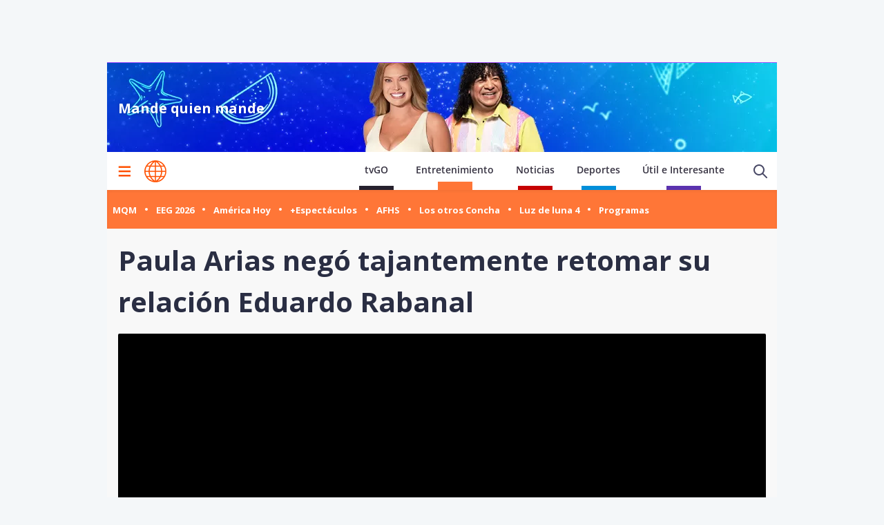

--- FILE ---
content_type: text/html; charset=utf-8
request_url: https://www.americatv.com.pe/mande-quien-mande/paula-arias-nego-tajantemente-retomar-su-relacion-eduardo-rabanal-noticia-142656
body_size: 18403
content:
<!DOCTYPE html><html><head><meta charSet="utf-8"/><meta name="viewport" content="width=device-width,initial-scale=1,minimum-scale=1,maximum-scale=1,user-scalable=no"/><link rel="apple-touch-icon" sizes="180x180" href="/icons/apple-touch-icon.png"/><link rel="icon" type="image/png" sizes="32x32" href="/icons/favicon-32x32.png"/><link rel="icon" type="image/png" sizes="16x16" href="/icons/favicon-16x16.png"/><link rel="manifest" href="/site.webmanifest"/><link rel="mask-icon" href="/icons/safari-pinned-tab.svg" color="#ff5000"/><meta name="msapplication-TileColor" content="#ff5000"/><meta name="theme-color" content="#ffffff"/><meta property="fb:admins" content="733654848"/><meta property="fb:admins" content="1604112120"/><meta property="fb:admins" content="1275711072"/><meta property="fb:pages" content="153707081317782"/><link rel="preconnect" href="https://fonts.gstatic.com"/><link rel="preconnect" href="https://www.googletagmanager.com"/><link rel="preconnect" href="https://adservice.google.com/"/><link rel="preconnect" href="https://googleads.g.doubleclick.net/"/><link rel="preconnect" href="https://www.googletagservices.com/"/><link rel="preconnect" href="https://tpc.googlesyndication.com/"/><script type="application/ld+json">{"@context":"https://schema.org","@type":"Organization","@id":"https://www.americatv.com.pe/","logo":"/icons/android-chrome-192x192.png","legalName":"América Entretenimiento","name":"América Entretenimiento","sameAs":["https://www.americatv.com.pe/"],"url":"https://www.americatv.com.pe/","address":{"@type":"PostalAddress","streetAddress":"Montero Rosas 1099","addressLocality":"Santa Beatriz","addressRegion":"Lima","postalCode":"150101","addressCountry":"Perú"},"contactPoint":[{"@type":"ContactPoint","telephone":"+511-419-4000","contactType":"customer service","areaServed":"PE","availableLanguage":["English","Spanish"]}]}</script><link rel="preload" href="https://e-ae.americatv.com.pe/mande-quien-mande-970x129-441204.png" as="image" fetchpriority="high"/><title>Paula Arias negó tajantemente retomar su relación Eduardo Rabanal</title><meta name="robots" content="index,follow"/><meta name="description" content="Paula Arias se mostr&amp;oacute; inc&amp;oacute;moda al volver a referirse a su expareja Eduardo Rabanal y asegur&amp;oacute; que est&amp;aacute; tranquila al poner punto final a su relaci&amp;oacute;n.
"/><meta property="og:title" content="Paula Arias negó tajantemente retomar su relación Eduardo Rabanal"/><meta property="og:description" content="Paula Arias se mostr&amp;oacute; inc&amp;oacute;moda al volver a referirse a su expareja Eduardo Rabanal y asegur&amp;oacute; que est&amp;aacute; tranquila al poner punto final a su relaci&amp;oacute;n.
"/><meta property="og:url" content="https://www.americatv.com.pe/mande-quien-mande/paula-arias-nego-tajantemente-retomar-su-relacion-eduardo-rabanal-noticia-142656"/><meta property="og:type" content="article"/><meta property="article:published_time" content="2023-05-18T15:10:00-05:00"/><meta property="article:modified_time" content="2023-05-22T15:43:23-05:00"/><meta property="article:author" content="Redacción América Entretenimiento"/><meta property="article:section" content="Mande quien mande"/><meta property="article:tag" content="paula arias"/><meta property="article:tag" content="eduardo rabanal"/><meta property="og:image" content="https://e-ae.americatv.com.pe/mande-quien-mande-paula-arias-nego-tajantemente-retomar-su-relacion-eduardo-rabanal-noticia-142656-696x418-417439.jpg"/><meta property="og:image:alt" content="Paula Arias negó tajantemente retomar su relación Eduardo Rabanal"/><meta property="og:image:width" content="696"/><meta property="og:image:height" content="418"/><meta property="og:locale" content="es_PE"/><link rel="canonical" href="https://www.americatv.com.pe/mande-quien-mande/paula-arias-nego-tajantemente-retomar-su-relacion-eduardo-rabanal-noticia-142656"/><meta property="last_updated_date" content="2023-05-18T15:10:00-05:00"/><meta property="article:location" content="region:PER"/><meta property="article:opinion" content="false"/><meta property="article:content_tier" content="free"/><meta property="news_keywords" content="paula arias, eduardo rabanal"/><meta property="distribution" content="global"/><meta property="robots" content="max-image-preview:large"/><meta property="googlebot" content="index, follow"/><meta property="organization" content="América TV"/><meta property="DC.Creator" content="Redacción América Entretenimiento"/><meta property="DC.Title" content="Paula Arias negó tajantemente retomar su relación Eduardo Rabanal"/><meta property="DC.Date" content="2023-05-18T15:10:00-05:00"/><meta property="DC.Source" content="América TV"/><meta property="twitter:card" content="summary_large_image"/><meta property="twitter:site" content="@americatv_peru"/><meta property="twitter:title" content="Paula Arias negó tajantemente retomar su relación Eduardo Rabanal"/><meta property="twitter:description" content="Paula Arias se mostr&amp;oacute; inc&amp;oacute;moda al volver a referirse a su expareja Eduardo Rabanal y asegur&amp;oacute; que est&amp;aacute; tranquila al poner punto final a su relaci&amp;oacute;n.
"/><meta property="twitter:image" content="https://e-ae.americatv.com.pe/mande-quien-mande-paula-arias-nego-tajantemente-retomar-su-relacion-eduardo-rabanal-noticia-142656-696x418-417439.jpg"/><link rel="amphtml" href="https://www.americatv.com.pe/amp/mande-quien-mande/paula-arias-nego-tajantemente-retomar-su-relacion-eduardo-rabanal-noticia-142656"/><link rel="license" href="https://creativecommons.org/licenses/by/4.0/"/><script type="application/ld+json">
            {"@context":"https://schema.org","@graph":[{"@type":["NewsArticle","Article"],"@id":"https://www.americatv.com.pe/mande-quien-mande/paula-arias-nego-tajantemente-retomar-su-relacion-eduardo-rabanal-noticia-142656","mainEntityOfPage":{"@type":"WebPage","@id":"https://www.americatv.com.pe/mande-quien-mande/paula-arias-nego-tajantemente-retomar-su-relacion-eduardo-rabanal-noticia-142656"},"headline":"Paula Arias negó tajantemente retomar su relación Eduardo Rabanal","alternativeHeadline":"Paula Arias negó tajantemente retomar su relación Eduardo Rabanal","description":"Paula Arias se mostr&amp;oacute; inc&amp;oacute;moda al volver a referirse a su expareja Eduardo Rabanal y asegur&amp;oacute; que est&amp;aacute; tranquila al poner punto final a su relaci&amp;oacute;n.","image":["https://e-ae.americatv.com.pe/mande-quien-mande-paula-arias-nego-tajantemente-retomar-su-relacion-eduardo-rabanal-noticia-142656-696x418-417439.jpg"],"datePublished":"2023-05-18T15:10:00-05:00","dateModified":"2023-05-22T15:43:23-05:00","isAccessibleForFree":true,"inLanguage":"es-PE","articleSection":"Mande quien mande","keywords":["paula arias","eduardo rabanal"],"locationCreated":{"@type":"Place","name":"Perú"},"license":"https://creativecommons.org/licenses/by/4.0/","speakable":{"@type":"SpeakableSpecification","xpath":["/html/head/title","/html/body//h1"]},"author":{"@type":"Organization","name":"Redacción América Entretenimiento","url":"https://www.americatv.com.pe/autor/redaccion"},"publisher":{"@type":"Organization","name":"América Televisión","logo":{"@type":"ImageObject","url":"/icons/android-chrome-192x192.png","width":192,"height":192},"sameAs":["https://www.facebook.com/americatelevision","https://twitter.com/americatv_peru","https://www.instagram.com/americatelevision/"]},"dateline":"2023-05-18T15:10:00-05:00","publishingPrinciples":"https://snrtv.org.pe/codigo-de-etica/","articleBody":"\"Paula Arias reapareci&oacute; en &quot;Mande quien mande&quot;, pero la cantante no pudo evitar sentirse inc&oacute;moda cuando fue consultada por Mar&iacute;a P&iacute;a Copello sobre su expareja Eduardo Rabanal tras las diversas especulaciones de una posible reconciliaci&oacute;n e inclusive un supuesto embarazo de la cantante de salsa.&quot;Fui directa en un comunicado en el que ya no quer&iacute;a referirme a la persona, haga lo que haga. Es que yo realmente, ya puse punto final a eso. Estoy trabajando tranquila (...) He cometido el error a llevar todo p&uacute;blico. Por m&aacute;s que seamos p&uacute;blicos, no todo tiene que saber la gente porque esto al final es morbo&quot;, expres&oacute;.&nbsp;Evidentemente inc&oacute;moda por la situaci&oacute;n, Paula asegur&oacute; en vivo que es la &uacute;nica persona que confirmar o desmentir algo sobre su situaci&oacute;n sentimental con Rabanal frente a los medios de comunicaci&oacute;n. &quot;Como lo dije, estoy tranquila. Mientras que yo no lo hago, nadie puede especular ni decir. Lo hacen criticando y juzgando. Todos tienen derecho en tener su vida privada, en privada&quot;, sentenci&oacute;.REGRES&Oacute; EL ENTRETENIMIENTO A TUS TARDESMande Quien Mande&nbsp;llega a tu hogar con muchas novedades bajo la conducci&oacute;n de&nbsp;Mar&iacute;a P&iacute;a Copello y &ldquo;La Carlota&rdquo; (Carlos V&iacute;lchez).&nbsp;Ellos har&aacute;n tus tardes diferentes y te acompa&ntilde;ar&aacute;n con divertidas notas de tus artistas favoritos locales y del espect&aacute;culo internacional. No te lo pierdas de lunes a viernes de 1:00 p. m. a 3:00 p. m. por Am&eacute;rica Televisi&oacute;n.Todos los episodios de&nbsp;Mande Quien Mande&nbsp;en&nbsp;tvGO.&nbsp;&iexcl;Suscr&iacute;bete Ahora!\"","citation":[{"@type":"CreativeWork","url":"https://www.americatv.com.pe/tag/paula-arias"},{"@type":"CreativeWork","url":"https://www.americatv.com.pe/tag/eduardo-rabanal"}],"video":[{"@type":"VideoObject","@id":"https://mdstrm.com/embed/64668a854b04c4086e7dad8b","name":"Paula Arias negó tajantemente retomar su relación Eduardo Rabanal","description":"Paula Arias se mostr&amp;oacute; inc&amp;oacute;moda al volver a referirse a su expareja Eduardo Rabanal y asegur&amp;oacute; que est&amp;aacute; tranquila al poner punto final a su relaci&amp;oacute;n.","thumbnailUrl":"https://e-ae.americatv.com.pe/mande-quien-mande-paula-arias-nego-tajantemente-retomar-su-relacion-eduardo-rabanal-noticia-142656-696x418-417439.jpg","uploadDate":"2023-05-18T15:10:00-05:00","duration":"PT0H4M38S","contentUrl":"https://mdstrm.com/video/64668a854b04c4086e7dada1.mp4","embedUrl":"https://mdstrm.com/embed/64668a854b04c4086e7dad8b","encodingFormat":"video/mp4","inLanguage":"es-PE","isFamilyFriendly":true,"caption":"","author":{"@type":"Organization","name":"Redacción América Entretenimiento","url":"https://www.americatv.com.pe/autor/redaccion"},"publisher":{"@type":"NewsMediaOrganization","name":"América Entretenimiento","logo":{"@type":"ImageObject","url":"/icons/android-chrome-192x192.png","width":192,"height":192}},"sameAs":["https://www.facebook.com/americatelevision","https://twitter.com/americatv_peru","https://www.instagram.com/americatelevision/"]}]}]}</script><script type="application/ld+json">{"@context":"https://schema.org","@type":"ItemList","itemListElement":[{"@type":"ListItem","position":"1","url":"https://www.americatv.com.pe/america-hoy/paula-opino-lopez-adverti-yahaira-sobre-don-diablo-noticia-161810"},{"@type":"ListItem","position":"2","url":"https://www.americatv.com.pe/america-hoy/paula-arias-desmintio-yahaira-plasencia-sobre-don-diablo-noticia-161809"},{"@type":"ListItem","position":"3","url":"https://www.americatv.com.pe/america-hoy/paula-arias-esta-feliz-relacion-yahaira-y-don-diablo-noticia-161737"},{"@type":"ListItem","position":"4","url":"https://www.americatv.com.pe/mas-espectaculos/maria-pia-sufrio-incidente-paula-arias-contra-kate-candela-y-mas-noticia-161417"},{"@type":"ListItem","position":"5","url":"https://www.americatv.com.pe/america-hoy/paula-arias-se-quebro-vivo-kate-candela-se-esta-burlando-noticia-161414"},{"@type":"ListItem","position":"6","url":"https://www.americatv.com.pe/america-hoy/paula-arias-estalla-contra-kate-candela-y-cuenta-su-verdad-noticia-161413"}]}</script><script type="application/ld+json">{"@context":"https://schema.org","@type":"BreadcrumbList","itemListElement":[{"@type":"ListItem","position":1,"item":{"@id":"https://www.americatv.com.pe/","name":"América Entretenimiento"}},{"@type":"ListItem","position":2,"item":{"@id":"https://www.americatv.com.pe/mande-quien-mande","name":"Mande quien mande"}},{"@type":"ListItem","position":3,"item":{"@id":"https://www.americatv.com.pe/mande-quien-mande/paula-arias-nego-tajantemente-retomar-su-relacion-eduardo-rabanal-noticia-142656","name":"Paula Arias negó tajantemente retomar su relación Eduardo Rabanal"}}]}</script><meta name="next-head-count" content="63"/><link rel="preload" href="/_next/static/css/1c1728b944c812c9.css" as="style"/><link rel="stylesheet" href="/_next/static/css/1c1728b944c812c9.css" data-n-g=""/><link rel="preload" href="/_next/static/css/98ae5a85068436fb.css" as="style"/><link rel="stylesheet" href="/_next/static/css/98ae5a85068436fb.css" data-n-p=""/><link rel="preload" href="/_next/static/css/640550d43982235d.css" as="style"/><link rel="stylesheet" href="/_next/static/css/640550d43982235d.css" data-n-p=""/><link rel="preload" href="/_next/static/css/d003adb93a697673.css" as="style"/><link rel="stylesheet" href="/_next/static/css/d003adb93a697673.css" data-n-p=""/><noscript data-n-css=""></noscript><script defer="" nomodule="" src="/_next/static/chunks/polyfills-78c92fac7aa8fdd8.js"></script><script src="/_next/static/chunks/webpack-78daef3c5332994b.js" defer=""></script><script src="/_next/static/chunks/framework-f9abbe1382635579.js" defer=""></script><script src="/_next/static/chunks/main-945fe3d05e819b5f.js" defer=""></script><script src="/_next/static/chunks/pages/_app-816dbd069a7c308c.js" defer=""></script><script src="/_next/static/chunks/5439-a2cd6360c53bd46e.js" defer=""></script><script src="/_next/static/chunks/2962-2badd04514e80ddd.js" defer=""></script><script src="/_next/static/chunks/4779-8b366788105b52ca.js" defer=""></script><script src="/_next/static/chunks/943-38274f0dffb6ebd5.js" defer=""></script><script src="/_next/static/chunks/6603-2e1878bc87bba90b.js" defer=""></script><script src="/_next/static/chunks/175-169a69216e0d1791.js" defer=""></script><script src="/_next/static/chunks/pages/%5Bsection%5D/%5Bnid%5D-d721d91401c79f0a.js" defer=""></script><script src="/_next/static/estaticos/_buildManifest.js" defer=""></script><script src="/_next/static/estaticos/_ssgManifest.js" defer=""></script></head><body><div id="__next"><noscript><iframe src="https://www.googletagmanager.com/ns.html?id=GTM-KG65Z6S" height="0" width="0" style="display:none;visibility:hidden"></iframe></noscript><div id="SKIN" data-ads-name="skin" class="AdsSlot_skin__Og2Rm fixed top-0 "></div><div class="fixed w-full"><div class="max-w-screen md:mx-auto relative"></div></div><div class="max-w-screen md:mx-auto relative z-0 bg-[#f8f8f8] __className_67e863"><div class=" h-[130px] flex items-center justify-center relative" style="background-color:#a553ff"><div class="max-w-screen md:min-w-screen md:mx-auto pt-6 pb-4 px-4 relative z-20 w-full"><div class="flex w-full justify-between"><div class="md:w-1/2"><div class="md:w-3/4"><a href="/mande-quien-mande"><div class="FrontPage_tituloProgramaInner__vVVgK">Mande quien mande</div></a></div></div></div></div><div class="absolute w-full h-full bg-gradient-to-t from-black/50 via-black/0 to-black/0 z-10 md:hidden"></div><img alt="Mande quien mande" fetchpriority="high" decoding="async" data-nimg="fill" class="object-cover md:object-contain w-full" style="position:absolute;height:100%;width:100%;left:0;top:0;right:0;bottom:0;color:transparent" src="https://e-ae.americatv.com.pe/mande-quien-mande-970x129-441204.png"/></div><div class="w-full top-0 absolute z-20 flex bg-white relative px-1 md:h-[55px]"><div class="mx-auto  relative z-30 w-full"><div class="flex justify-between h-14 md:h-full"><div class="flex items-center"><div class="inline-flex "><button class="inline-block p-3" aria-label="Mostrar menú"><svg xmlns="http://www.w3.org/2000/svg" width="18" height="16" fill="none" class="fill-ae-orange-100"><path d="M.75 15.5h22.5V13H.75v2.5Zm0-6.25h22.5v-2.5H.75v2.5ZM.75.5V3h22.5V.5H.75Z"></path></svg></button></div><div class="pl-2 pt-1.5"><a aria-label="Ir a inicio" class="inline-block" href="/"><svg xmlns="https://www.w3.org/2000/svg" width="30" height="30" viewBox="0 0 40.111 40.111" class="fill-ae-orange-100 w-8 h-8 md:w-8 md:h-8"><path class="svg-logo-a" data-name="Trazado 14924" d="M37.364 10.093c-.12-.2-.2-.358-.319-.557a19.751 19.751 0 0 0-5.185-5.568c-.519-.358-1.037-.716-1.6-1.074-.2-.119-.4-.239-.558-.318A20.439 20.439 0 0 0 20.173.15h-.2A19.425 19.425 0 0 0 9.922 2.934a20.048 20.048 0 0 0-7.1 7.159 19.833 19.833 0 0 0 0 19.886l.279.517a20.087 20.087 0 0 0 5.3 5.687c.479.358 1 .676 1.516.994.4.239.758.437 1.157.636a20.215 20.215 0 0 0 8.895 2.148h.16a19.62 19.62 0 0 0 5.863-.915 17.964 17.964 0 0 0 4.188-1.869 21.951 21.951 0 0 0 1.994-1.352A19.891 19.891 0 0 0 37 30.496l.279-.517c.12-.2.2-.358.319-.557a20.215 20.215 0 0 0 2.273-7.4 15.923 15.923 0 0 0 .08-1.949 18.962 18.962 0 0 0-2.587-9.98Zm.638 8.949h-5.584a21.451 21.451 0 0 0-1.635-7.437h5.105a17.788 17.788 0 0 1 2.114 7.436ZM21.09 2.85a21.376 21.376 0 0 1 6.5 6.721h-6.5Zm-1.994 6.726h-6.5a20.558 20.558 0 0 1 6.5-6.721Zm-3.071-6.96a22.364 22.364 0 0 0-5.7 6.96h-4.79a18.217 18.217 0 0 1 10.49-6.96Zm3.071 8.988v7.437H9.762a19.963 19.963 0 0 1 1.795-7.437Zm0 9.426v7.437h-7.539a19.963 19.963 0 0 1-1.795-7.437Zm0 9.466v6.721a20.951 20.951 0 0 1-6.5-6.721Zm1.994 0h6.5a20.558 20.558 0 0 1-6.5 6.721Zm3.071 6.96a22.364 22.364 0 0 0 5.7-6.96h4.789a18.217 18.217 0 0 1-10.489 6.959Zm-3.071-8.989V21.03h9.333a19.963 19.963 0 0 1-1.795 7.437Zm0-9.426v-7.437h7.538a19.963 19.963 0 0 1 1.795 7.437Zm8.974-13.84c.479.318.957.676 1.4 1.034a18.35 18.35 0 0 1 3.186 3.381h-4.785a22.069 22.069 0 0 0-5.7-7 18.047 18.047 0 0 1 5.424 2.267 3.328 3.328 0 0 1 .475.318Zm-25.806 6.4h5.106a22.617 22.617 0 0 0-1.635 7.437H2.184a18.351 18.351 0 0 1 2.074-7.434ZM2.184 21.03h5.544a21.451 21.451 0 0 0 1.635 7.437H4.258a17.017 17.017 0 0 1-1.635-4.375c-.04-.119-.04-.239-.08-.4-.04-.119-.04-.239-.08-.358a19.272 19.272 0 0 1-.279-2.184s0-.08 0-.12Zm8.895 14.477a18.619 18.619 0 0 1-5.584-5.011h4.786a23.061 23.061 0 0 0 5.744 6.96 21.982 21.982 0 0 1-2.875-.915c-.359-.159-.718-.318-1.037-.477-.356-.2-.675-.359-1.034-.557Zm24.849-7.039h-5.106a22.617 22.617 0 0 0 1.635-7.437h5.584a19.049 19.049 0 0 1-2.113 7.436Z" stroke-width="0.3"></path></svg></a></div></div><div class="flex"><nav class="hidden md:flex md:items-end mt-4 mr-4"><ul class="flex items-end"><li class="mx-4"><a href="https://tvgo.americatv.com.pe" class="Header_text_nav__KjhRt pb-1.5 " target="_blank" rel="noreferrer">tvGO</a><span class="w-[50px] block h-1.5 mx-auto bg-tg"></span></li><li class="mx-4"><a class="Header_text_nav__KjhRt" href="/entretenimiento">Entretenimiento</a><span class="w-[50px] h-3 bg-aebg block mx-auto"></span></li><li class="mx-4"><a href="https://www.americatv.com.pe/noticias" class="Header_text_nav__KjhRt pb-1.5">Noticias</a><span class="w-[50px] h-1.5 block mx-auto bg-an"></span></li><li class="mx-4"><a href="https://www.americatv.com.pe/deportes" class="Header_text_nav__KjhRt pb-1.5">Deportes</a><span class="w-[50px] h-1.5 block mx-auto bg-ad"></span></li><li class="mx-4"><a href="https://www.americatv.com.pe/noticias/util-e-interesante" class="Header_text_nav__KjhRt pb-1.5">Útil e Interesante</a><span class="w-[50px] h-1.5 block mx-auto bg-uei"></span></li></ul></nav><div class="flex items-center"><div class="flex items-center"><button class="hidden md:flex px-2"><svg class="ico-search-show" xmlns="http://www.w3.org/2000/svg" width="24" height="24" fill="none" viewBox="0 0 24 24"><path fill="#494966" fill-rule="evenodd" d="M16.325 14.899l5.38 5.38a1.009 1.009 0 11-1.427 1.426l-5.38-5.38a8 8 0 111.426-1.426h.001zM10 16a6 6 0 100-12 6 6 0 000 12z" clip-rule="evenodd"></path></svg></button></div></div></div></div></div></div><div class="py-2 bg-aebg shadow-inner"><nav><ul class="relative w-full flex md:block snap-x snap-proximity overflow-x-auto px-2 md:pb-0 "><li class="snap-center shrink-0 flex md:inline-flex items-center"><a class="my-2" href="/mande-quien-mande?utm_source=AE&amp;utm_medium=Boton&amp;utm_campaign=Mande-Quien-Mande"><button class="NewNavigation_navigation__link__ax_Tn">MQM</button></a><i class="w-1 h-1 bg-white rounded-full flex mx-3"></i></li><li class="snap-center shrink-0 flex md:inline-flex items-center"><a class="my-2" href="/esto-es-guerra?utm_source=AE&amp;utm_medium=Boton&amp;utm_campaign=EEG"><button class="NewNavigation_navigation__link__ax_Tn">EEG 2026</button></a><i class="w-1 h-1 bg-white rounded-full flex mx-3"></i></li><li class="snap-center shrink-0 flex md:inline-flex items-center"><a class="my-2" href="/america-hoy?utm_source=AE&amp;utm_medium=Boton&amp;utm_campaign=Am%C3%A9rica%20Hoy"><button class="NewNavigation_navigation__link__ax_Tn">América Hoy</button></a><i class="w-1 h-1 bg-white rounded-full flex mx-3"></i></li><li class="snap-center shrink-0 flex md:inline-flex items-center"><a class="my-2" href="/mas-espectaculos?utm_source=AE&amp;utm_medium=Boton&amp;utm_campaign=Mas%20Espectaculos"><button class="NewNavigation_navigation__link__ax_Tn">+Espectáculos</button></a><i class="w-1 h-1 bg-white rounded-full flex mx-3"></i></li><li class="snap-center shrink-0 flex md:inline-flex items-center"><a class="my-2" href="/al-fondo-hay-sitio?utm_source=AE&amp;utm_medium=Boton&amp;utm_campaign=Al-Fondo-Hay-Sitio"><button class="NewNavigation_navigation__link__ax_Tn">AFHS</button></a><i class="w-1 h-1 bg-white rounded-full flex mx-3"></i></li><li class="snap-center shrink-0 flex md:inline-flex items-center"><a class="my-2" href="/los-otros-concha?utm_source=AE&amp;utm_medium=Boton&amp;utm_campaign=Los%20Otros%20Concha"><button class="NewNavigation_navigation__link__ax_Tn">Los otros Concha</button></a><i class="w-1 h-1 bg-white rounded-full flex mx-3"></i></li><li class="snap-center shrink-0 flex md:inline-flex items-center"><a class="my-2" href="/luz-de-luna?utm_source=AE&amp;utm_medium=Boton&amp;utm_campaign=Luz-de-luna-4"><button class="NewNavigation_navigation__link__ax_Tn">Luz de luna 4</button></a><i class="w-1 h-1 bg-white rounded-full flex mx-3"></i></li><li class="snap-center shrink-0 flex md:inline-flex items-center"><a href="https://www.americatv.com.pe/programas?ref=hbsec2"><button class="NewNavigation_navigation__link__ax_Tn">Programas</button></a></li></ul></nav></div><div class="max-w-screen md:mx-auto md:px-4"><h1 class="text-2xl md:text-[2.5rem] font-bold text-ae-text-100 py-4 px-4 md:px-0 leading-8 md:leading-[3.75rem]">Paula Arias negó tajantemente retomar su relación Eduardo Rabanal</h1><div class="video rounded-sm overflow-hidden md:flex md:justify-center md:bg-gray-200"><div class="w-full aspect-video aspect-landscape relative bg-black"><div class="absolute flex w-full h-full justify-center z-10 items-center"><i class="pl-2 m-0 flex"><svg xmlns="http://www.w3.org/2000/svg" fill="none" viewBox="0 0 24 24" class="animate-spin h-5 w-5 text-white"><circle class="opacity-25" cx="12" cy="12" r="10" stroke="currentColor" stroke-width="4"></circle><path class="opacity-75" fill="currentColor" d="M4 12a8 8 0 0 1 8-8V0C5.373 0 0 5.373 0 12h4zm2 5.291A7.962 7.962 0 0 1 4 12H0c0 3.042 1.135 5.824 3 7.938l3-2.647z"></path></svg></i></div><div id="64668a854b04c4086e7dad8b" class="cn-aspect-video hidden "></div></div></div><div class="bg-slate-100 px-2 text-xs py-4 rounded-b rounded-sm">Paula Arias negó tajantemente retomar su relación Eduardo Rabanal</div><div class="md:flex"><div class="md:w-2/3 md:pr-4"><div class="mb-4"></div><div class="px-4 flex justify-between items-center mb-4"><div><ol class="flex items-center text-xs hidden md:flex"><li><a class="flex items-center mr-1" href="/">Inicio »</a></li><li class="mr-1"><a href="/mande-quien-mande"> <!-- -->Mande quien mande<!-- --> »</a></li><li class=""><time> - </time></li></ol><div class="text-xs "><span class="">Por: </span><a class="text-ae-orange-100 capitalize" href="/autor/redaccion-entretenimiento">América Entretenimiento</a></div></div><div class="flex justify-center gap-2"><button data-variant="shared" class="Button_root__3fIL8 Button_btnShared__VxeOu"><svg width="32" height="32" fill="none" xmlns="http://www.w3.org/2000/svg"><path d="M13.912 11.1v2.202h-1.613v2.693h1.613V24h3.315v-8.005h2.224s.21-1.291.31-2.704H17.24v-1.84c0-.277.361-.646.72-.646h1.804V8h-2.456c-3.478 0-3.396 2.696-3.396 3.1Z" fill="#1877F2"></path><path d="M16 28.8a12.8 12.8 0 1 0 0-25.6 12.8 12.8 0 0 0 0 25.6Zm0 3.2C7.163 32 0 24.837 0 16S7.163 0 16 0s16 7.163 16 16-7.163 16-16 16Z" fill="#1877F2"></path></svg></button><button data-variant="shared" class="Button_root__3fIL8 Button_btnShared__VxeOu"><svg width="32" height="32" fill="none" xmlns="http://www.w3.org/2000/svg"><path d="M16 28.8a12.8 12.8 0 1 0 0-25.6 12.8 12.8 0 0 0 0 25.6Zm0 3.2C7.163 32 0 24.837 0 16S7.163 0 16 0s16 7.163 16 16-7.163 16-16 16Z" fill="#1DA1F2"></path><path d="M24 11.115a6.632 6.632 0 0 1-1.885.51 3.256 3.256 0 0 0 1.443-1.788 6.655 6.655 0 0 1-2.086.784 3.296 3.296 0 0 0-2.395-1.02c-1.813 0-3.282 1.447-3.282 3.231 0 .253.029.5.085.736a9.365 9.365 0 0 1-6.765-3.376 3.171 3.171 0 0 0-.445 1.624c0 1.12.581 2.112 1.461 2.69a3.321 3.321 0 0 1-1.488-.405v.04a3.248 3.248 0 0 0 2.634 3.168c-.484.128-.991.146-1.483.054a3.279 3.279 0 0 0 3.065 2.245 6.65 6.65 0 0 1-4.077 1.383c-.264 0-.524-.017-.782-.045a9.38 9.38 0 0 0 5.03 1.454c6.039 0 9.34-4.925 9.34-9.197l-.012-.419A6.5 6.5 0 0 0 24 11.115Z" fill="#1DA1F2"></path></svg></button><button data-variant="shared" class="Button_root__3fIL8 Button_btnShared__VxeOu"><svg width="32" height="32" fill="none" xmlns="http://www.w3.org/2000/svg" viewBox="0 0 32 32"><g clip-path="url(#a)"><path fill-rule="evenodd" clip-rule="evenodd" d="M23.22 19.176c-.397-.199-2.345-1.156-2.708-1.29-.363-.131-.627-.197-.892.2-.264.395-1.023 1.289-1.253 1.553-.232.265-.463.297-.859.1-.396-.2-1.673-.618-3.187-1.967-1.177-1.05-1.973-2.348-2.204-2.745-.23-.396-.025-.61.174-.808.178-.178.396-.463.594-.694.199-.232.264-.397.396-.662.134-.264.067-.495-.033-.694-.099-.198-.89-2.149-1.221-2.942-.322-.772-.648-.667-.891-.68-.232-.011-.496-.014-.76-.014s-.693.1-1.056.496c-.364.396-1.387 1.355-1.387 3.306 0 1.95 1.419 3.833 1.618 4.098.198.264 2.793 4.267 6.768 5.983.946.408 1.684.652 2.258.833.95.303 1.814.26 2.496.158.76-.114 2.344-.959 2.675-1.884.33-.926.33-1.719.23-1.884-.098-.166-.362-.264-.76-.463h.002Zm-7.23 9.87h-.005a13.16 13.16 0 0 1-6.709-1.837l-.48-.285-4.99 1.31 1.333-4.865-.314-.498a13.148 13.148 0 0 1-2.014-7.014C2.813 8.591 8.725 2.68 15.996 2.68c3.52 0 6.83 1.373 9.317 3.864a13.098 13.098 0 0 1 3.856 9.324c-.002 7.266-5.914 13.18-13.178 13.18ZM27.208 4.652A15.754 15.754 0 0 0 15.989 0C7.251 0 .136 7.112.133 15.855a15.818 15.818 0 0 0 2.116 7.927L0 32l8.405-2.205a15.841 15.841 0 0 0 7.579 1.93h.007c8.738 0 15.853-7.113 15.856-15.857a15.763 15.763 0 0 0-4.64-11.217Z" fill="#128C7E"></path></g><defs><clipPath id="a"><path fill="#fff" d="M0 0h32v32H0z"></path></clipPath></defs></svg></button></div></div><div class="px-4 mb-4"><div class="border-l-4 border-ae-orange-100 pl-4 font-light text-xl leading-relaxed"><h2 class="Blockquote_bajada__5g82K blocks"><p>Paula Arias se mostr&oacute; inc&oacute;moda al volver a referirse a su expareja Eduardo Rabanal y asegur&oacute; que est&aacute; tranquila al poner punto final a su relaci&oacute;n.</p>
</h2></div></div><div id="MEDIUMRECTANGLE1" data-ads-name="MediumRectangle_1" class="flex justify-center mb-4 min-h-[250px] AdsSlot_ads__47CZf"></div><div class="text-ae-text-100"><div><div class="px-4 blocks"><div class="mb-4 leading-relaxed"><div><p><a href="https://www.americatv.com.pe/noticias-de-paula-arias-22689" rel="follow"><strong>Paula Arias</strong></a> reapareci&oacute; en &quot;Mande quien mande&quot;, pero la cantante no pudo evitar sentirse inc&oacute;moda cuando fue consultada por Mar&iacute;a P&iacute;a Copello sobre su expareja <a href="https://www.americatv.com.pe/noticias-de-eduardo-rabanal-34823" rel="follow"><strong>Eduardo Rabanal</strong></a> tras las diversas especulaciones de una posible reconciliaci&oacute;n e inclusive un supuesto embarazo de la cantante de salsa.</p></div></div></div></div><div><a class="mb-4" href="/america-hoy/paula-arias-retomo-su-relacion-eduardo-rabanal-esto-aclaro-salsera-vivo-noticia-142604"><div class="bg-slate-100 p-4"><div class="flex items-center mb-2"><div class="text-xs whitespace-nowrap mr-2 uppercase text-gray-700">Lee también</div><span class="w-full h-[1px] bg-gray-200"></span></div><div class="flex items-center"><h4 class="text-sm basis-3/4 md:text-base font-bold text-ae-orange-100">¿Paula Arias retomó su relación con Eduardo Rabanal? Esto aclaró la salsera en vivo</h4><div class="basis-1/4 rounded-md overflow-hidden"><picture><source srcSet="
                  https://e-ae.americatv.com.pe/america-hoy-paula-arias-retomo-su-relacion-eduardo-rabanal-esto-aclaro-salsera-vivo-noticia-142604-86x59-417376.jpg 1x,
                  https://e-ae.americatv.com.pe/america-hoy-paula-arias-retomo-su-relacion-eduardo-rabanal-esto-aclaro-salsera-vivo-noticia-142604-172x118-417376.jpg 2x,
                " media="(max-width: 768px)"/><img alt="¿Paula Arias retomó su relación con Eduardo Rabanal? Esto aclaró la salsera en vivo" loading="lazy" width="144" height="99" decoding="async" data-nimg="1" class="" style="color:transparent" src="https://e-ae.americatv.com.pe/america-hoy-paula-arias-retomo-su-relacion-eduardo-rabanal-esto-aclaro-salsera-vivo-noticia-142604-144x99-417376.jpg"/></picture></div></div></div></a><div id="LEADERBOARD1" data-ads-name="Leaderboard_1" class="AdsSlot_leaderboard__b_MRN flex justify-center mb-4 AdsSlot_ads__47CZf"></div></div><div><div class="px-4 blocks"><div class="mb-4 leading-relaxed"><div><p>&quot;Fui directa en un comunicado en el que ya no quer&iacute;a referirme a la persona, haga lo que haga. Es que yo realmente, ya puse punto final a eso. Estoy trabajando tranquila (...) <strong>He cometido el error a llevar todo p&uacute;blico</strong>. Por m&aacute;s que seamos p&uacute;blicos, no todo tiene que saber la gente porque esto al final es morbo&quot;, expres&oacute;.&nbsp;</p></div></div></div></div><div><a class="mb-4" href="/videos/mas-espectaculos/paula-arias-esta-embarazada-asi-fue-su-contundente-respuesta-noticia-142347"><div class="bg-slate-100 p-4"><div class="flex items-center mb-2"><div class="text-xs whitespace-nowrap mr-2 uppercase text-gray-700">Lee también</div><span class="w-full h-[1px] bg-gray-200"></span></div><div class="flex items-center"><h4 class="text-sm basis-3/4 md:text-base font-bold text-ae-orange-100">¿Paula Arias está embarazada? Así fue su contundente respuesta</h4><div class="basis-1/4 rounded-md overflow-hidden"><picture><source srcSet="
                  https://e-ae.americatv.com.pe/videos-mas-espectaculos-paula-arias-esta-embarazada-asi-fue-su-contundente-respuesta-noticia-142347-86x59-417048.jpg 1x,
                  https://e-ae.americatv.com.pe/videos-mas-espectaculos-paula-arias-esta-embarazada-asi-fue-su-contundente-respuesta-noticia-142347-172x118-417048.jpg 2x,
                " media="(max-width: 768px)"/><img alt="¿Paula Arias está embarazada? Así fue su contundente respuesta" loading="lazy" width="144" height="99" decoding="async" data-nimg="1" class="" style="color:transparent" src="https://e-ae.americatv.com.pe/videos-mas-espectaculos-paula-arias-esta-embarazada-asi-fue-su-contundente-respuesta-noticia-142347-144x99-417048.jpg"/></picture></div></div></div></a></div><div><div class="px-4 blocks"><div class="mb-4 leading-relaxed"><div><p>Evidentemente inc&oacute;moda por la situaci&oacute;n, Paula asegur&oacute; en vivo que es la &uacute;nica persona que confirmar o desmentir algo sobre su situaci&oacute;n sentimental con Rabanal frente a los medios de comunicaci&oacute;n. &quot;Como lo dije, estoy tranquila. Mientras que yo no lo hago, nadie puede especular ni decir. Lo hacen criticando y juzgando. Todos tienen derecho en tener su vida privada, en privada&quot;, sentenci&oacute;.</p></div></div></div></div><div><a class="mb-4" href="/videos/mas-espectaculos/paula-arias-retomo-su-relacion-eduardo-rabanal-infidelidad-noticia-142205"><div class="bg-slate-100 p-4"><div class="flex items-center mb-2"><div class="text-xs whitespace-nowrap mr-2 uppercase text-gray-700">Lee también</div><span class="w-full h-[1px] bg-gray-200"></span></div><div class="flex items-center"><h4 class="text-sm basis-3/4 md:text-base font-bold text-ae-orange-100">¿Paula Arias retomó su relación con Eduardo Rabanal tras infidelidad?</h4><div class="basis-1/4 rounded-md overflow-hidden"><picture><source srcSet="
                  https://e-ae.americatv.com.pe/videos-mas-espectaculos-paula-arias-retomo-su-relacion-eduardo-rabanal-infidelidad-noticia-142205-86x59-416860.jpg 1x,
                  https://e-ae.americatv.com.pe/videos-mas-espectaculos-paula-arias-retomo-su-relacion-eduardo-rabanal-infidelidad-noticia-142205-172x118-416860.jpg 2x,
                " media="(max-width: 768px)"/><img alt="¿Paula Arias retomó su relación con Eduardo Rabanal tras infidelidad?" loading="lazy" width="144" height="99" decoding="async" data-nimg="1" class="" style="color:transparent" src="https://e-ae.americatv.com.pe/videos-mas-espectaculos-paula-arias-retomo-su-relacion-eduardo-rabanal-infidelidad-noticia-142205-144x99-416860.jpg"/></picture></div></div></div></a></div><div><div class="px-4 blocks"><div class="mb-4 leading-relaxed"><div><p><strong>REGRES&Oacute; EL ENTRETENIMIENTO A TUS TARDES</strong></p></div></div></div></div><div><div class="px-4 blocks"><div class="mb-4 leading-relaxed"><div><p><em><strong>Mande Quien Mande</strong></em>&nbsp;llega a tu hogar con muchas novedades bajo la conducci&oacute;n de&nbsp;<em>Mar&iacute;a P&iacute;a Copello y &ldquo;La Carlota&rdquo; (Carlos V&iacute;lchez).</em>&nbsp;Ellos har&aacute;n tus tardes diferentes y te acompa&ntilde;ar&aacute;n con divertidas notas de tus artistas favoritos locales y del espect&aacute;culo internacional. No te lo pierdas de lunes a viernes de 1:00 p. m. a 3:00 p. m. por Am&eacute;rica Televisi&oacute;n.</p></div></div></div></div><div><div class="px-4 blocks"><div class="mb-4 leading-relaxed"><div><p>Todos los episodios de&nbsp;<a href="https://tvgo.americatv.com.pe/" rel="follow"><em><strong>Mande Quien Mande&nbsp;</strong></em>en&nbsp;<strong>tvGO</strong>.</a>&nbsp;<em><strong>&iexcl;Suscr&iacute;bete Ahora!</strong></em></p></div></div></div></div><div><div class="mb-4"><div class="video rounded-sm overflow-hidden md:flex md:justify-center md:bg-gray-200"><div class="w-full aspect-video aspect-landscape relative bg-black"><div class="absolute flex w-full h-full justify-center z-10 items-center"><i class="pl-2 m-0 flex"><svg xmlns="http://www.w3.org/2000/svg" fill="none" viewBox="0 0 24 24" class="animate-spin h-5 w-5 text-white"><circle class="opacity-25" cx="12" cy="12" r="10" stroke="currentColor" stroke-width="4"></circle><path class="opacity-75" fill="currentColor" d="M4 12a8 8 0 0 1 8-8V0C5.373 0 0 5.373 0 12h4zm2 5.291A7.962 7.962 0 0 1 4 12H0c0 3.042 1.135 5.824 3 7.938l3-2.647z"></path></svg></i></div><div id="646bc383d9e31f0e490badec" class="cn-aspect-video hidden "></div></div></div><div class="bg-slate-100 px-2 text-xs py-4 rounded-b rounded-sm">Gino Assereto y su reacción al conocer al novio de su hija Ariana de 17 años</div></div></div></div><div class="flex justify-center"><a href="https://news.google.com/publications/CAAqBwgKMNLAlgswteatAw?hl=es-419&amp;gl=PE&amp;ceid=PE%3Aes-419" target="_blank" rel="noreferrer"><div class="p-4 py-2 bg-ae-light-200 rounded-3xl inline-flex items-center border border-ae-light-300"><div class="w-10 flex-none"><img alt="imagen logo de google noticias" loading="lazy" width="35" height="35" decoding="async" data-nimg="1" style="color:transparent" srcSet="/_next/image?url=%2Fimg%2Fgnews.png&amp;w=48&amp;q=75 1x, /_next/image?url=%2Fimg%2Fgnews.png&amp;w=96&amp;q=75 2x" src="/_next/image?url=%2Fimg%2Fgnews.png&amp;w=96&amp;q=75"/></div><div class="font-bold text-sm whitespace-nowrap pl-2">Síguenos en Google News</div></div></a></div><div class="p-4 flex flex-wrap gap-4 items-center mb-4"><span>Etiquetas:</span><a class="Tag_root__nfRdl Tag_colorBlack__GnJ4Y inline-flex mb-4" href="/tag/paula-arias">paula arias</a><a class="Tag_root__nfRdl Tag_colorBlack__GnJ4Y inline-flex mb-4" href="/tag/eduardo-rabanal">eduardo rabanal</a></div><div id="MEDIUMRECTANGLE2" data-ads-name="MediumRectangle_2" class="flex justify-center mb-4 AdsSlot_ads__47CZf"></div><div></div><section class="px-4"><h2 class="Heading_sectionHeading__P78Yb mb-4">Notas relacionadas</h2><div class="md:grid md:grid-cols-2 md:gap-4"><article class="CardPrimary_cardWhite__vaS8P mb-4 rounded-b-md overflow-hidden shadow-sm hover:shadow-md"><div class="relative CardPrimary_image__rK3tL"><a href="/america-hoy/paula-opino-lopez-adverti-yahaira-sobre-don-diablo-noticia-161810"><div class="bg-black/40 rounded-2xl py-1 px-2 text-white font-light absolute top-2 right-2 text-xs CardPrimary_timer__CMoAV">02:58</div><div class="absolute -bottom-4 right-4 z-10 w-8 h-8" style="background-image:url(/icons/ico-play.svg);background-size:contain"></div><picture><source srcSet="
                            https://e-ae.americatv.com.pe/america-hoy-paula-opino-lopez-adverti-yahaira-sobre-don-diablo-noticia-161810-358x202-440409.jpg
                          " media="(max-width: 768px)"/><img alt="Paula opinó de López tras advertí a Yahaira sobre don Diablo" loading="lazy" width="281" height="159" decoding="async" data-nimg="1" class="w-full" style="color:transparent" src="https://e-ae.americatv.com.pe/america-hoy-paula-opino-lopez-adverti-yahaira-sobre-don-diablo-noticia-161810-281x159-440409.jpg"/></picture></a></div><div class="relative p-4 pt-8"><a href="/america-hoy"><div class="absolute -top-4 bg-ae-light-200 text-ae-text-100 rounded-r-2xl px-4 py-2 text-xs font-bold left-0 hover:bg-ae-orange-100 hover:text-white">América Hoy<!-- --> »</div></a><h3 class="CardPrimary_title__fyVZP hover:underline"><a class="font-bold text-xl" href="/america-hoy/paula-opino-lopez-adverti-yahaira-sobre-don-diablo-noticia-161810">Paula opinó de López tras advertí a Yahaira sobre don Diablo</a></h3></div></article><article class="CardPrimary_cardWhite__vaS8P mb-4 rounded-b-md overflow-hidden shadow-sm hover:shadow-md"><div class="relative CardPrimary_image__rK3tL"><a href="/america-hoy/paula-arias-desmintio-yahaira-plasencia-sobre-don-diablo-noticia-161809"><div class="bg-black/40 rounded-2xl py-1 px-2 text-white font-light absolute top-2 right-2 text-xs CardPrimary_timer__CMoAV">02:58</div><div class="absolute -bottom-4 right-4 z-10 w-8 h-8" style="background-image:url(/icons/ico-play.svg);background-size:contain"></div><picture><source srcSet="
                            https://e-ae.americatv.com.pe/america-hoy-paula-arias-desmintio-yahaira-plasencia-sobre-don-diablo-noticia-161809-358x202-440408.jpg
                          " media="(max-width: 768px)"/><img alt="Paula Arias desmintió a Yahaira Plasencia sobre don Diablo" loading="lazy" width="281" height="159" decoding="async" data-nimg="1" class="w-full" style="color:transparent" src="https://e-ae.americatv.com.pe/america-hoy-paula-arias-desmintio-yahaira-plasencia-sobre-don-diablo-noticia-161809-281x159-440408.jpg"/></picture></a></div><div class="relative p-4 pt-8"><a href="/america-hoy"><div class="absolute -top-4 bg-ae-light-200 text-ae-text-100 rounded-r-2xl px-4 py-2 text-xs font-bold left-0 hover:bg-ae-orange-100 hover:text-white">América Hoy<!-- --> »</div></a><h3 class="CardPrimary_title__fyVZP hover:underline"><a class="font-bold text-xl" href="/america-hoy/paula-arias-desmintio-yahaira-plasencia-sobre-don-diablo-noticia-161809">Paula Arias desmintió a Yahaira Plasencia sobre don Diablo</a></h3></div></article><article class="CardPrimary_cardWhite__vaS8P mb-4 rounded-b-md overflow-hidden shadow-sm hover:shadow-md"><div class="relative CardPrimary_image__rK3tL"><a href="/america-hoy/paula-arias-esta-feliz-relacion-yahaira-y-don-diablo-noticia-161737"><div class="bg-black/40 rounded-2xl py-1 px-2 text-white font-light absolute top-2 right-2 text-xs CardPrimary_timer__CMoAV">02:59</div><div class="absolute -bottom-4 right-4 z-10 w-8 h-8" style="background-image:url(/icons/ico-play.svg);background-size:contain"></div><picture><source srcSet="
                            https://e-ae.americatv.com.pe/america-hoy-paula-arias-esta-feliz-relacion-yahaira-y-don-diablo-noticia-161737-358x202-440332.jpg
                          " media="(max-width: 768px)"/><img alt="Paula Arias está feliz con relación de Yahaira y &quot;don Diablo&quot;" loading="lazy" width="281" height="159" decoding="async" data-nimg="1" class="w-full" style="color:transparent" src="https://e-ae.americatv.com.pe/america-hoy-paula-arias-esta-feliz-relacion-yahaira-y-don-diablo-noticia-161737-281x159-440332.jpg"/></picture></a></div><div class="relative p-4 pt-8"><a href="/america-hoy"><div class="absolute -top-4 bg-ae-light-200 text-ae-text-100 rounded-r-2xl px-4 py-2 text-xs font-bold left-0 hover:bg-ae-orange-100 hover:text-white">América Hoy<!-- --> »</div></a><h3 class="CardPrimary_title__fyVZP hover:underline"><a class="font-bold text-xl" href="/america-hoy/paula-arias-esta-feliz-relacion-yahaira-y-don-diablo-noticia-161737">Paula Arias está feliz con relación de Yahaira y "don Diablo"</a></h3></div></article><article class="CardPrimary_cardWhite__vaS8P mb-4 rounded-b-md overflow-hidden shadow-sm hover:shadow-md"><div class="relative CardPrimary_image__rK3tL"><a href="/mas-espectaculos/maria-pia-sufrio-incidente-paula-arias-contra-kate-candela-y-mas-noticia-161417"><div class="bg-black/40 rounded-2xl py-1 px-2 text-white font-light absolute top-2 right-2 text-xs CardPrimary_timer__CMoAV">02:01</div><div class="absolute -bottom-4 right-4 z-10 w-8 h-8" style="background-image:url(/icons/ico-play.svg);background-size:contain"></div><picture><source srcSet="
                            https://e-ae.americatv.com.pe/mas-espectaculos-maria-pia-sufrio-incidente-paula-arias-contra-kate-candela-y-mas-noticia-161417-358x202-439996.jpg
                          " media="(max-width: 768px)"/><img alt="María Pía sufrió incidente, Paula Arias contra Kate Candela y más" loading="lazy" width="281" height="159" decoding="async" data-nimg="1" class="w-full" style="color:transparent" src="https://e-ae.americatv.com.pe/mas-espectaculos-maria-pia-sufrio-incidente-paula-arias-contra-kate-candela-y-mas-noticia-161417-281x159-439996.jpg"/></picture></a></div><div class="relative p-4 pt-8"><a href="/mas-espectaculos"><div class="absolute -top-4 bg-ae-light-200 text-ae-text-100 rounded-r-2xl px-4 py-2 text-xs font-bold left-0 hover:bg-ae-orange-100 hover:text-white">Más Espectáculos<!-- --> »</div></a><h3 class="CardPrimary_title__fyVZP hover:underline"><a class="font-bold text-xl" href="/mas-espectaculos/maria-pia-sufrio-incidente-paula-arias-contra-kate-candela-y-mas-noticia-161417">María Pía sufrió incidente, Paula Arias contra Kate Candela y más</a></h3></div></article><article class="CardPrimary_cardWhite__vaS8P mb-4 rounded-b-md overflow-hidden shadow-sm hover:shadow-md"><div class="relative CardPrimary_image__rK3tL"><a href="/america-hoy/paula-arias-se-quebro-vivo-kate-candela-se-esta-burlando-noticia-161414"><div class="bg-black/40 rounded-2xl py-1 px-2 text-white font-light absolute top-2 right-2 text-xs CardPrimary_timer__CMoAV">02:02</div><div class="absolute -bottom-4 right-4 z-10 w-8 h-8" style="background-image:url(/icons/ico-play.svg);background-size:contain"></div><picture><source srcSet="
                            https://e-ae.americatv.com.pe/america-hoy-paula-arias-se-quebro-vivo-kate-candela-se-esta-burlando-noticia-161414-358x202-439993.jpg
                          " media="(max-width: 768px)"/><img alt="Paula Arias se quebró en vivo por Kate Candela: Se está burlando" loading="lazy" width="281" height="159" decoding="async" data-nimg="1" class="w-full" style="color:transparent" src="https://e-ae.americatv.com.pe/america-hoy-paula-arias-se-quebro-vivo-kate-candela-se-esta-burlando-noticia-161414-281x159-439993.jpg"/></picture></a></div><div class="relative p-4 pt-8"><a href="/america-hoy"><div class="absolute -top-4 bg-ae-light-200 text-ae-text-100 rounded-r-2xl px-4 py-2 text-xs font-bold left-0 hover:bg-ae-orange-100 hover:text-white">América Hoy<!-- --> »</div></a><h3 class="CardPrimary_title__fyVZP hover:underline"><a class="font-bold text-xl" href="/america-hoy/paula-arias-se-quebro-vivo-kate-candela-se-esta-burlando-noticia-161414">Paula Arias se quebró en vivo por Kate Candela: Se está burlando</a></h3></div></article><article class="CardPrimary_cardWhite__vaS8P mb-4 rounded-b-md overflow-hidden shadow-sm hover:shadow-md"><div class="relative CardPrimary_image__rK3tL"><a href="/america-hoy/paula-arias-estalla-contra-kate-candela-y-cuenta-su-verdad-noticia-161413"><div class="bg-black/40 rounded-2xl py-1 px-2 text-white font-light absolute top-2 right-2 text-xs CardPrimary_timer__CMoAV">03:11</div><div class="absolute -bottom-4 right-4 z-10 w-8 h-8" style="background-image:url(/icons/ico-play.svg);background-size:contain"></div><picture><source srcSet="
                            https://e-ae.americatv.com.pe/america-hoy-paula-arias-estalla-contra-kate-candela-y-cuenta-su-verdad-noticia-161413-358x202-439992.jpg
                          " media="(max-width: 768px)"/><img alt="Paula Arias estalla contra Kate Candela y cuenta su verdad" loading="lazy" width="281" height="159" decoding="async" data-nimg="1" class="w-full" style="color:transparent" src="https://e-ae.americatv.com.pe/america-hoy-paula-arias-estalla-contra-kate-candela-y-cuenta-su-verdad-noticia-161413-281x159-439992.jpg"/></picture></a></div><div class="relative p-4 pt-8"><a href="/america-hoy"><div class="absolute -top-4 bg-ae-light-200 text-ae-text-100 rounded-r-2xl px-4 py-2 text-xs font-bold left-0 hover:bg-ae-orange-100 hover:text-white">América Hoy<!-- --> »</div></a><h3 class="CardPrimary_title__fyVZP hover:underline"><a class="font-bold text-xl" href="/america-hoy/paula-arias-estalla-contra-kate-candela-y-cuenta-su-verdad-noticia-161413">Paula Arias estalla contra Kate Candela y cuenta su verdad</a></h3></div></article></div></section></div><aside class="md:w-1/3 md:pl-2 md:sticky md:top-0 md:block xl:w-[350px] xl:flex-1 px-4"><div>Loading...</div></aside></div></div><div id="LEADERBOARD2" data-ads-name="Leaderboard_2" class="AdsSlot_leaderboard__b_MRN AdsSlot_leaderboard2___bZBc flex justify-center md:after:hidden AdsSlot_ads__47CZf"></div><div id="OOP1" data-ads-name="OOP1" class="AdsSlot_oop__yBYxD flex justify-center AdsSlot_ads__47CZf"></div><div id="OOP2" data-ads-name="OOP2" class="AdsSlot_oop__yBYxD flex justify-center AdsSlot_ads__47CZf"></div><footer class="bg-white"><div class="hidden md:flex justify-around px-4 p-8"><div class="flex gap-1"><svg xmlns="https://www.w3.org/2000/svg" width="28" height="28"><path data-name="Trazado 11771" d="M26.173 6.993c-.084-.14-.14-.252-.224-.392A13.892 13.892 0 0 0 22.3 2.685a46.38 46.38 0 0 0-1.122-.755 6.496 6.496 0 0 0-.393-.224A14.375 14.375 0 0 0 14.082 0h-.14a13.662 13.662 0 0 0-7.069 1.958A14.1 14.1 0 0 0 1.88 6.993a13.949 13.949 0 0 0 0 13.986l.2.364a14.128 14.128 0 0 0 3.731 4c.337.252.7.476 1.066.7.281.168.533.308.814.448A14.218 14.218 0 0 0 13.942 28h.112a13.8 13.8 0 0 0 4.124-.643 12.634 12.634 0 0 0 2.946-1.315 15.439 15.439 0 0 0 1.4-.951 13.99 13.99 0 0 0 3.394-3.748l.2-.364c.084-.14.14-.252.224-.392a14.217 14.217 0 0 0 1.6-5.2A11.2 11.2 0 0 0 28 14.014a13.337 13.337 0 0 0-1.827-7.021Zm.449 6.294h-3.927a15.087 15.087 0 0 0-1.15-5.231h3.591a12.511 12.511 0 0 1 1.486 5.231ZM14.728 1.9A15.034 15.034 0 0 1 19.3 6.629h-4.572Zm-1.4 4.727H8.752A14.459 14.459 0 0 1 13.325 1.9Zm-2.16-4.9a15.729 15.729 0 0 0-4.012 4.9H3.787a12.813 12.813 0 0 1 7.378-4.893Zm2.16 6.322v5.231H6.761a14.04 14.04 0 0 1 1.262-5.224Zm0 6.629v5.231h-5.3a14.04 14.04 0 0 1-1.262-5.231Zm0 6.657v4.735a14.735 14.735 0 0 1-4.573-4.727Zm1.4 0H19.3a14.459 14.459 0 0 1-4.573 4.727Zm2.16 4.9a15.729 15.729 0 0 0 4.012-4.9h3.366a12.813 12.813 0 0 1-7.378 4.903Zm-2.16-6.322v-5.228h6.564a14.04 14.04 0 0 1-1.262 5.231Zm0-6.629V8.056h5.3a14.04 14.04 0 0 1 1.262 5.231Zm6.312-9.732c.337.224.673.476.982.727a12.906 12.906 0 0 1 2.244 2.378H20.9a15.522 15.522 0 0 0-4.012-4.923A12.693 12.693 0 0 1 20.7 3.329a2.34 2.34 0 0 1 .34.223Zm-18.15 4.5h3.59a15.907 15.907 0 0 0-1.15 5.231h-3.9a12.907 12.907 0 0 1 1.459-5.227Zm-1.459 6.633h3.9a15.087 15.087 0 0 0 1.15 5.231H2.889a11.969 11.969 0 0 1-1.15-3.077c-.028-.084-.028-.168-.056-.28-.028-.084-.028-.168-.056-.252a13.555 13.555 0 0 1-.2-1.538s.004-.056.004-.084Zm6.255 10.182a13.1 13.1 0 0 1-3.927-3.524h3.366a16.219 16.219 0 0 0 4.04 4.9 15.461 15.461 0 0 1-2.02-.643c-.252-.112-.5-.224-.729-.336-.253-.145-.477-.257-.73-.397Zm17.477-4.951h-3.59a15.907 15.907 0 0 0 1.15-5.231h3.927a13.4 13.4 0 0 1-1.487 5.231Z" fill="#5f5f5f"></path></svg><span>América</span></div><div><h3 class="font-bold text-xl">Información al usuario</h3><ul class="text-sm text-ae-light-400 mx-auto"><li class="mb-2"><span class="cursor-pointer">Reglamento Interno de Seguridad y Salud en el trabajo</span></li><li class="mb-2"><span class="cursor-pointer">Políticas de seguridad y salud en el trabajo</span></li><li class="mb-2"><span class="cursor-pointer">Políticas de Privacidad</span></li><li class="mb-2"><span class="cursor-pointer">Política de usos adicionales</span></li><li class="mb-2"><span class="cursor-pointer">Términos &amp; Condiciones</span></li><li class="mb-2"><span class="cursor-pointer">Código de Ética</span></li><li class="mb-2"><span class="cursor-pointer">Línea Ética</span></li><li class="mb-2"><span class="cursor-pointer">Contácto</span></li></ul></div><div class="flex flex-row-reverse justify-center"><ul class="text-sm text-ae-light-400 flex flex-col gap-2"><li><a href="https://www.facebook.com/americatelevision" rel="noopener" aria-label="Facebook de América TV" class="flex items-center space-x-3"><svg xmlns="https://www.w3.org/2000/svg" viewBox="0 0 12 24" class="h-5 w-5"><path class="svg-ico-fb" data-name="Trazado 11789" d="M7.787 24V13.067h3.574l.511-4.267H7.787V6.133C7.787 4.933 8.17 4 9.83 4H12V.133C11.489.133 10.213 0 8.809 0 5.745 0 3.575 2 3.575 5.6v3.2H0v4.267h3.574V24Z" fill-rule="evenodd"></path></svg><span>Facebook</span></a></li><li><a href="https://twitter.com/americatv_peru" rel="noopener" aria-label="Twitter de América TV" class="flex items-center space-x-3"><svg xmlns="http://www.w3.org/2000/svg" fill="currentColor" viewBox="0 0 16 16" class="h-5 w-5"><path d="M5.026 15c6.038 0 9.341-5.003 9.341-9.334 0-.14 0-.282-.006-.422A6.685 6.685 0 0 0 16 3.542a6.658 6.658 0 0 1-1.889.518 3.301 3.301 0 0 0 1.447-1.817 6.533 6.533 0 0 1-2.087.793A3.286 3.286 0 0 0 7.875 6.03a9.325 9.325 0 0 1-6.767-3.429 3.289 3.289 0 0 0 1.018 4.382A3.323 3.323 0 0 1 .64 6.575v.045a3.288 3.288 0 0 0 2.632 3.218 3.203 3.203 0 0 1-.865.115 3.23 3.23 0 0 1-.614-.057 3.283 3.283 0 0 0 3.067 2.277A6.588 6.588 0 0 1 .78 13.58a6.32 6.32 0 0 1-.78-.045A9.344 9.344 0 0 0 5.026 15z"></path></svg><span>Twitter</span></a></li><li><a href="https://www.instagram.com/americatelevision/?hl=es-la" rel="noopener" aria-label="Instagram de América TV" class="flex items-center space-x-3"><svg xmlns="https://www.w3.org/2000/svg" viewBox="0 0 24 24" class="h-5 w-5"><path class="svg-ico-it" data-name="Trazado 11791" d="M12 2.133a36.8 36.8 0 0 1 4.8.133 6.184 6.184 0 0 1 2.267.4 4.683 4.683 0 0 1 2.267 2.267 6.184 6.184 0 0 1 .4 2.267c0 1.2.133 1.6.133 4.8a36.794 36.794 0 0 1-.133 4.8 6.184 6.184 0 0 1-.4 2.267 4.683 4.683 0 0 1-2.267 2.267 6.184 6.184 0 0 1-2.267.4c-1.2 0-1.6.133-4.8.133a36.794 36.794 0 0 1-4.8-.133 6.184 6.184 0 0 1-2.267-.4 4.683 4.683 0 0 1-2.267-2.267 6.184 6.184 0 0 1-.4-2.267c0-1.2-.133-1.6-.133-4.8a36.8 36.8 0 0 1 .133-4.8 6.184 6.184 0 0 1 .4-2.267A4.789 4.789 0 0 1 3.6 3.6a2.254 2.254 0 0 1 1.333-.933 6.184 6.184 0 0 1 2.267-.4 36.8 36.8 0 0 1 4.8-.134M12 0a39.4 39.4 0 0 0-4.933.133 8.232 8.232 0 0 0-2.934.534A5.22 5.22 0 0 0 2 2 5.22 5.22 0 0 0 .667 4.133a6.075 6.075 0 0 0-.534 2.934A39.4 39.4 0 0 0 0 12a39.4 39.4 0 0 0 .133 4.933 8.231 8.231 0 0 0 .533 2.933A5.22 5.22 0 0 0 2 22a5.22 5.22 0 0 0 2.133 1.333 8.231 8.231 0 0 0 2.933.533A39.4 39.4 0 0 0 12 24a39.4 39.4 0 0 0 4.933-.133 8.232 8.232 0 0 0 2.933-.533 5.594 5.594 0 0 0 3.467-3.467 8.231 8.231 0 0 0 .533-2.933C23.867 15.6 24 15.2 24 12a39.4 39.4 0 0 0-.133-4.933 8.232 8.232 0 0 0-.533-2.933A5.22 5.22 0 0 0 22 2 5.22 5.22 0 0 0 19.867.667a8.231 8.231 0 0 0-2.934-.534A39.4 39.4 0 0 0 12 0m0 5.867A6.035 6.035 0 0 0 5.867 12 6.133 6.133 0 1 0 12 5.867M12 16a3.929 3.929 0 0 1-4-4 3.929 3.929 0 0 1 4-4 3.929 3.929 0 0 1 4 4 3.929 3.929 0 0 1-4 4m6.4-11.867A1.467 1.467 0 1 0 19.867 5.6 1.48 1.48 0 0 0 18.4 4.133" fill-rule="evenodd"></path></svg><span>Instagram</span></a></li><li class="mt-5"><a href="/libro-reclamaciones"><img alt="libro-reclamaciones" loading="lazy" width="100" height="55" decoding="async" data-nimg="1" style="color:transparent" srcSet="/_next/image?url=%2Fimg%2Flibro-reclamaciones-ico.png&amp;w=128&amp;q=75 1x, /_next/image?url=%2Fimg%2Flibro-reclamaciones-ico.png&amp;w=256&amp;q=75 2x" src="/_next/image?url=%2Fimg%2Flibro-reclamaciones-ico.png&amp;w=256&amp;q=75"/></a></li></ul></div></div><div class="grid gap-5 px-4 pb-5 md:hidden"><div class="flex flex-col"><div class="relative overflow-hidden"><input type="checkbox" class="peer absolute top-0 inset-x-0 h-12 opacity-0 z-10 cursor-pointer"/><div class="h-12 w-full flex items-center"><h3 class="font-bold text-sm">INFORMACIÓN AL USUARIO</h3></div><div class="absolute top-3 right-0 transition-transform duration-500 rotate-0 peer-checked:rotate-180"><svg width="16" height="16" fill="none" xmlns="http://www.w3.org/2000/svg" class="h-6 w-6" viewBox="0 0 24 24" stroke="currentColor"><path d="m2 5 6.16 5.687a.5.5 0 0 0 .68 0L15 5" stroke="currentColor" stroke-width="2" stroke-linecap="round"></path></svg></div><div class="overflow-hidden transition-all md:max-w-screen duration-500 max-h-0 peer-checked:max-h-full"><div class="text-sm"><ul><li class="mb-2"><span class="cursor-pointer">Reglamento Interno de Seguridad y Salud en el trabajo</span></li><li class="mb-2"><span class="cursor-pointer">Políticas de seguridad y salud en el trabajo</span></li><li class="mb-2"><span class="cursor-pointer">Políticas de Privacidad</span></li><li class="mb-2"><span class="cursor-pointer">Política de usos adicionales</span></li><li class="mb-2"><span class="cursor-pointer">Términos &amp; Condiciones</span></li><li class="mb-2"><span class="cursor-pointer">Código de Ética</span></li><li class="mb-2"><span class="cursor-pointer">Línea Ética</span></li><li class="mb-2"><span class="cursor-pointer">Contácto</span></li><li class="mb-4"><span class="cursor-pointer"><img alt="libro-reclamaciones" loading="lazy" width="100" height="55" decoding="async" data-nimg="1" style="color:transparent" srcSet="/_next/image?url=%2Fimg%2Flibro-reclamaciones-ico.png&amp;w=128&amp;q=75 1x, /_next/image?url=%2Fimg%2Flibro-reclamaciones-ico.png&amp;w=256&amp;q=75 2x" src="/_next/image?url=%2Fimg%2Flibro-reclamaciones-ico.png&amp;w=256&amp;q=75"/></span></li></ul></div></div></div><div class="relative overflow-hidden"><input type="checkbox" class="peer absolute top-0 inset-x-0 h-12 opacity-0 z-10 cursor-pointer md:max-w-screen mx-auto"/><div class="h-12 w-full flex items-center"><h3 class="font-bold text-sm">OTROS SITIOS DE ÁMERICA</h3></div><div class="absolute top-3 right-0 transition-transform duration-500 rotate-0 peer-checked:rotate-180 md:max-w-screen mx-auto"><svg width="16" height="16" fill="none" xmlns="http://www.w3.org/2000/svg" class="h-6 w-6" viewBox="0 0 24 24" stroke="currentColor"><path d="m2 5 6.16 5.687a.5.5 0 0 0 .68 0L15 5" stroke="currentColor" stroke-width="2" stroke-linecap="round"></path></svg></div><div class="overflow-hidden transition-all md:max-w-screen duration-500 max-h-0 peer-checked:max-h-full"><div class="text-sm"><ul><li><a href="https://www.americatv.com.pe/">Entretenimiento</a></li><li><a href="https://www.americatv.com.pe/deportes">Deportes</a></li><li><a href="https://www.americatv.com.pe/noticias">Noticias</a></li><li><a href="https://canaln.pe/">Canal N</a></li><li><a href="https://www.americatv.com.pe/america-musica">América Música</a></li><li><a href="https://www.americatv.com.pe/noticias/util-e-interesante">Útil e interesante</a></li></ul></div></div></div></div><div class="flex justify-between"><div class="flex gap-2"><svg xmlns="https://www.w3.org/2000/svg" width="28" height="28"><path data-name="Trazado 11771" d="M26.173 6.993c-.084-.14-.14-.252-.224-.392A13.892 13.892 0 0 0 22.3 2.685a46.38 46.38 0 0 0-1.122-.755 6.496 6.496 0 0 0-.393-.224A14.375 14.375 0 0 0 14.082 0h-.14a13.662 13.662 0 0 0-7.069 1.958A14.1 14.1 0 0 0 1.88 6.993a13.949 13.949 0 0 0 0 13.986l.2.364a14.128 14.128 0 0 0 3.731 4c.337.252.7.476 1.066.7.281.168.533.308.814.448A14.218 14.218 0 0 0 13.942 28h.112a13.8 13.8 0 0 0 4.124-.643 12.634 12.634 0 0 0 2.946-1.315 15.439 15.439 0 0 0 1.4-.951 13.99 13.99 0 0 0 3.394-3.748l.2-.364c.084-.14.14-.252.224-.392a14.217 14.217 0 0 0 1.6-5.2A11.2 11.2 0 0 0 28 14.014a13.337 13.337 0 0 0-1.827-7.021Zm.449 6.294h-3.927a15.087 15.087 0 0 0-1.15-5.231h3.591a12.511 12.511 0 0 1 1.486 5.231ZM14.728 1.9A15.034 15.034 0 0 1 19.3 6.629h-4.572Zm-1.4 4.727H8.752A14.459 14.459 0 0 1 13.325 1.9Zm-2.16-4.9a15.729 15.729 0 0 0-4.012 4.9H3.787a12.813 12.813 0 0 1 7.378-4.893Zm2.16 6.322v5.231H6.761a14.04 14.04 0 0 1 1.262-5.224Zm0 6.629v5.231h-5.3a14.04 14.04 0 0 1-1.262-5.231Zm0 6.657v4.735a14.735 14.735 0 0 1-4.573-4.727Zm1.4 0H19.3a14.459 14.459 0 0 1-4.573 4.727Zm2.16 4.9a15.729 15.729 0 0 0 4.012-4.9h3.366a12.813 12.813 0 0 1-7.378 4.903Zm-2.16-6.322v-5.228h6.564a14.04 14.04 0 0 1-1.262 5.231Zm0-6.629V8.056h5.3a14.04 14.04 0 0 1 1.262 5.231Zm6.312-9.732c.337.224.673.476.982.727a12.906 12.906 0 0 1 2.244 2.378H20.9a15.522 15.522 0 0 0-4.012-4.923A12.693 12.693 0 0 1 20.7 3.329a2.34 2.34 0 0 1 .34.223Zm-18.15 4.5h3.59a15.907 15.907 0 0 0-1.15 5.231h-3.9a12.907 12.907 0 0 1 1.459-5.227Zm-1.459 6.633h3.9a15.087 15.087 0 0 0 1.15 5.231H2.889a11.969 11.969 0 0 1-1.15-3.077c-.028-.084-.028-.168-.056-.28-.028-.084-.028-.168-.056-.252a13.555 13.555 0 0 1-.2-1.538s.004-.056.004-.084Zm6.255 10.182a13.1 13.1 0 0 1-3.927-3.524h3.366a16.219 16.219 0 0 0 4.04 4.9 15.461 15.461 0 0 1-2.02-.643c-.252-.112-.5-.224-.729-.336-.253-.145-.477-.257-.73-.397Zm17.477-4.951h-3.59a15.907 15.907 0 0 0 1.15-5.231h3.927a13.4 13.4 0 0 1-1.487 5.231Z" fill="#5f5f5f"></path></svg><span>América</span></div><div><ul class="flex gap-2"><li><a href="https://www.facebook.com/americatelevision" rel="noopener" aria-label="Facebook de América TV" class="flex items-center space-x-3"><svg xmlns="https://www.w3.org/2000/svg" viewBox="0 0 12 24" class="h-5 w-5"><path class="svg-ico-fb" data-name="Trazado 11789" d="M7.787 24V13.067h3.574l.511-4.267H7.787V6.133C7.787 4.933 8.17 4 9.83 4H12V.133C11.489.133 10.213 0 8.809 0 5.745 0 3.575 2 3.575 5.6v3.2H0v4.267h3.574V24Z" fill-rule="evenodd"></path></svg></a></li><li><a href="https://twitter.com/americatv_peru" rel="noopener" aria-label="Twitter de América TV" class="flex items-center space-x-3"><svg xmlns="http://www.w3.org/2000/svg" fill="currentColor" viewBox="0 0 16 16" class="h-5 w-5"><path d="M5.026 15c6.038 0 9.341-5.003 9.341-9.334 0-.14 0-.282-.006-.422A6.685 6.685 0 0 0 16 3.542a6.658 6.658 0 0 1-1.889.518 3.301 3.301 0 0 0 1.447-1.817 6.533 6.533 0 0 1-2.087.793A3.286 3.286 0 0 0 7.875 6.03a9.325 9.325 0 0 1-6.767-3.429 3.289 3.289 0 0 0 1.018 4.382A3.323 3.323 0 0 1 .64 6.575v.045a3.288 3.288 0 0 0 2.632 3.218 3.203 3.203 0 0 1-.865.115 3.23 3.23 0 0 1-.614-.057 3.283 3.283 0 0 0 3.067 2.277A6.588 6.588 0 0 1 .78 13.58a6.32 6.32 0 0 1-.78-.045A9.344 9.344 0 0 0 5.026 15z"></path></svg></a></li><li><a href="https://www.instagram.com/americatelevision/?hl=es-la" rel="noopener" aria-label="Instagram de América TV" class="flex items-center space-x-3"><svg xmlns="https://www.w3.org/2000/svg" viewBox="0 0 24 24" class="h-5 w-5"><path class="svg-ico-it" data-name="Trazado 11791" d="M12 2.133a36.8 36.8 0 0 1 4.8.133 6.184 6.184 0 0 1 2.267.4 4.683 4.683 0 0 1 2.267 2.267 6.184 6.184 0 0 1 .4 2.267c0 1.2.133 1.6.133 4.8a36.794 36.794 0 0 1-.133 4.8 6.184 6.184 0 0 1-.4 2.267 4.683 4.683 0 0 1-2.267 2.267 6.184 6.184 0 0 1-2.267.4c-1.2 0-1.6.133-4.8.133a36.794 36.794 0 0 1-4.8-.133 6.184 6.184 0 0 1-2.267-.4 4.683 4.683 0 0 1-2.267-2.267 6.184 6.184 0 0 1-.4-2.267c0-1.2-.133-1.6-.133-4.8a36.8 36.8 0 0 1 .133-4.8 6.184 6.184 0 0 1 .4-2.267A4.789 4.789 0 0 1 3.6 3.6a2.254 2.254 0 0 1 1.333-.933 6.184 6.184 0 0 1 2.267-.4 36.8 36.8 0 0 1 4.8-.134M12 0a39.4 39.4 0 0 0-4.933.133 8.232 8.232 0 0 0-2.934.534A5.22 5.22 0 0 0 2 2 5.22 5.22 0 0 0 .667 4.133a6.075 6.075 0 0 0-.534 2.934A39.4 39.4 0 0 0 0 12a39.4 39.4 0 0 0 .133 4.933 8.231 8.231 0 0 0 .533 2.933A5.22 5.22 0 0 0 2 22a5.22 5.22 0 0 0 2.133 1.333 8.231 8.231 0 0 0 2.933.533A39.4 39.4 0 0 0 12 24a39.4 39.4 0 0 0 4.933-.133 8.232 8.232 0 0 0 2.933-.533 5.594 5.594 0 0 0 3.467-3.467 8.231 8.231 0 0 0 .533-2.933C23.867 15.6 24 15.2 24 12a39.4 39.4 0 0 0-.133-4.933 8.232 8.232 0 0 0-.533-2.933A5.22 5.22 0 0 0 22 2 5.22 5.22 0 0 0 19.867.667a8.231 8.231 0 0 0-2.934-.534A39.4 39.4 0 0 0 12 0m0 5.867A6.035 6.035 0 0 0 5.867 12 6.133 6.133 0 1 0 12 5.867M12 16a3.929 3.929 0 0 1-4-4 3.929 3.929 0 0 1 4-4 3.929 3.929 0 0 1 4 4 3.929 3.929 0 0 1-4 4m6.4-11.867A1.467 1.467 0 1 0 19.867 5.6 1.48 1.48 0 0 0 18.4 4.133" fill-rule="evenodd"></path></svg></a></li></ul></div></div></div></footer><noscript><img src="https://sb.scorecardresearch.com/p?c1=2&amp;c2=17731404&amp;cv=4.4.0&amp;cj=1"></noscript></div></div><script id="__NEXT_DATA__" type="application/json">{"props":{"pageProps":{"pageView":2,"compacto":{"_id":"64668aa2fc3fbd1a360cf873","nid":142656,"modtime":"2023-05-18T20:29:22.000Z","noprerrolls":"","nopublicidad":false,"stream":0,"estado":1,"pubtime_date":"2023-05-18T20:10:00.000Z","version":4,"img":{"url":"mande-quien-mande-paula-arias-nego-tajantemente-retomar-su-relacion-eduardo-rabanal-noticia-142656","fid":417439,"ext":"jpg","fid_ext":"417439.jpg","path":"mande-quien-mande-paula-arias-nego-tajantemente-retomar-su-relacion-eduardo-rabanal-noticia-142656-%s-417439.jpg","path_fid_ext":"mande-quien-mande-paula-arias-nego-tajantemente-retomar-su-relacion-eduardo-rabanal-noticia-142656-%s-%s.%s","description":"Paula Arias negó tajantemente retomar su relación Eduardo Rabanal"},"galeria":[],"app_opta":"","autor":"kguimaray","bajada":"\u003cp\u003ePaula Arias se mostr\u0026oacute; inc\u0026oacute;moda al volver a referirse a su expareja Eduardo Rabanal y asegur\u0026oacute; que est\u0026aacute; tranquila al poner punto final a su relaci\u0026oacute;n.\u003c/p\u003e\n","bajada_alt":"Paula Arias se mostr\u0026oacute; inc\u0026oacute;moda al volver a referirse a su expareja Eduardo Rabanal y asegur\u0026oacute; que est\u0026aacute; tranquila al poner punto final a su relaci\u0026oacute;n.\n","bloques":[{"tipo":"texto","data":"\u003cdiv\u003e\u003cp\u003e\u003ca href=\"https://www.americatv.com.pe/noticias-de-paula-arias-22689\" rel=\"follow\"\u003e\u003cstrong\u003ePaula Arias\u003c/strong\u003e\u003c/a\u003e reapareci\u0026oacute; en \u0026quot;Mande quien mande\u0026quot;, pero la cantante no pudo evitar sentirse inc\u0026oacute;moda cuando fue consultada por Mar\u0026iacute;a P\u0026iacute;a Copello sobre su expareja \u003ca href=\"https://www.americatv.com.pe/noticias-de-eduardo-rabanal-34823\" rel=\"follow\"\u003e\u003cstrong\u003eEduardo Rabanal\u003c/strong\u003e\u003c/a\u003e tras las diversas especulaciones de una posible reconciliaci\u0026oacute;n e inclusive un supuesto embarazo de la cantante de salsa.\u003c/p\u003e\u003c/div\u003e"},{"tipo":"nota","data":"\n              \u003cdiv class=\"n-items-relacionado\"\u003e\n                \u003cdiv class=\"n-text-left\"\u003e\n                  \u003cspan\u003eLee También\u003c/span\u003e\n                  \u003ch2\u003e\u003ca href=\"https://www.americatv.com.pe/america-hoy/paula-arias-retomo-su-relacion-eduardo-rabanal-esto-aclaro-salsera-vivo-noticia-142604?ref=\" title=\"\"\u003e¿Paula Arias retomó su relación con Eduardo Rabanal? Esto aclaró la salsera en vivo\u003c/a\u003e\u003c/h2\u003e\n                \u003c/div\u003e\n                \u003cfigure\u003e\n                  \u003ca href=\"https://www.americatv.com.pe/america-hoy/paula-arias-retomo-su-relacion-eduardo-rabanal-esto-aclaro-salsera-vivo-noticia-142604?ref=\" title=\"¿Paula Arias retomó su relación con Eduardo Rabanal? Esto aclaró la salsera en vivo\"\u003e\n                    \u003cimg src=\"//e-ae.americatv.com.pe/america-hoy-paula-arias-retomo-su-relacion-eduardo-rabanal-esto-aclaro-salsera-vivo-noticia-142604-271x153-417376.jpg\" alt=\"\" /\u003e\n                  \u003c/a\u003e\n                \u003c/figure\u003e\n              \u003c/div\u003e\n            ","img":{"url":"america-hoy-paula-arias-retomo-su-relacion-eduardo-rabanal-esto-aclaro-salsera-vivo-noticia-142604","fid":417376,"ext":"jpg","fid_ext":"417376.jpg","path":"america-hoy-paula-arias-retomo-su-relacion-eduardo-rabanal-esto-aclaro-salsera-vivo-noticia-142604-%s-417376.jpg","path_fid_ext":"america-hoy-paula-arias-retomo-su-relacion-eduardo-rabanal-esto-aclaro-salsera-vivo-noticia-142604-%s-%s.%s","description":""},"titulo":"¿Paula Arias retomó su relación con Eduardo Rabanal? Esto aclaró la salsera en vivo","url":"america-hoy/paula-arias-retomo-su-relacion-eduardo-rabanal-esto-aclaro-salsera-vivo-noticia-142604","nid":142604},{"tipo":"texto","data":"\u003cdiv\u003e\u003cp\u003e\u0026quot;Fui directa en un comunicado en el que ya no quer\u0026iacute;a referirme a la persona, haga lo que haga. Es que yo realmente, ya puse punto final a eso. Estoy trabajando tranquila (...) \u003cstrong\u003eHe cometido el error a llevar todo p\u0026uacute;blico\u003c/strong\u003e. Por m\u0026aacute;s que seamos p\u0026uacute;blicos, no todo tiene que saber la gente porque esto al final es morbo\u0026quot;, expres\u0026oacute;.\u0026nbsp;\u003c/p\u003e\u003c/div\u003e"},{"tipo":"nota","data":"\n              \u003cdiv class=\"n-items-relacionado\"\u003e\n                \u003cdiv class=\"n-text-left\"\u003e\n                  \u003cspan\u003eLee También\u003c/span\u003e\n                  \u003ch2\u003e\u003ca href=\"https://www.americatv.com.pe/videos/mas-espectaculos/paula-arias-esta-embarazada-asi-fue-su-contundente-respuesta-noticia-142347?ref=\" title=\"\"\u003e¿Paula Arias está embarazada? Así fue su contundente respuesta\u003c/a\u003e\u003c/h2\u003e\n                \u003c/div\u003e\n                \u003cfigure\u003e\n                  \u003ca href=\"https://www.americatv.com.pe/videos/mas-espectaculos/paula-arias-esta-embarazada-asi-fue-su-contundente-respuesta-noticia-142347?ref=\" title=\"¿Paula Arias está embarazada? Así fue su contundente respuesta\"\u003e\n                    \u003cimg src=\"//e-ae.americatv.com.pe/videos-mas-espectaculos-paula-arias-esta-embarazada-asi-fue-su-contundente-respuesta-noticia-142347-271x153-417048.jpg\" alt=\"\" /\u003e\n                  \u003c/a\u003e\n                \u003c/figure\u003e\n              \u003c/div\u003e\n            ","img":{"url":"videos-mas-espectaculos-paula-arias-esta-embarazada-asi-fue-su-contundente-respuesta-noticia-142347","fid":417048,"ext":"jpg","fid_ext":"417048.jpg","path":"videos-mas-espectaculos-paula-arias-esta-embarazada-asi-fue-su-contundente-respuesta-noticia-142347-%s-417048.jpg","path_fid_ext":"videos-mas-espectaculos-paula-arias-esta-embarazada-asi-fue-su-contundente-respuesta-noticia-142347-%s-%s.%s","description":""},"titulo":"¿Paula Arias está embarazada? Así fue su contundente respuesta","url":"videos/mas-espectaculos/paula-arias-esta-embarazada-asi-fue-su-contundente-respuesta-noticia-142347","nid":142347},{"tipo":"texto","data":"\u003cdiv\u003e\u003cp\u003eEvidentemente inc\u0026oacute;moda por la situaci\u0026oacute;n, Paula asegur\u0026oacute; en vivo que es la \u0026uacute;nica persona que confirmar o desmentir algo sobre su situaci\u0026oacute;n sentimental con Rabanal frente a los medios de comunicaci\u0026oacute;n. \u0026quot;Como lo dije, estoy tranquila. Mientras que yo no lo hago, nadie puede especular ni decir. Lo hacen criticando y juzgando. Todos tienen derecho en tener su vida privada, en privada\u0026quot;, sentenci\u0026oacute;.\u003c/p\u003e\u003c/div\u003e"},{"tipo":"nota","data":"\n              \u003cdiv class=\"n-items-relacionado\"\u003e\n                \u003cdiv class=\"n-text-left\"\u003e\n                  \u003cspan\u003eLee También\u003c/span\u003e\n                  \u003ch2\u003e\u003ca href=\"https://www.americatv.com.pe/videos/mas-espectaculos/paula-arias-retomo-su-relacion-eduardo-rabanal-infidelidad-noticia-142205?ref=\" title=\"\"\u003e¿Paula Arias retomó su relación con Eduardo Rabanal tras infidelidad?\u003c/a\u003e\u003c/h2\u003e\n                \u003c/div\u003e\n                \u003cfigure\u003e\n                  \u003ca href=\"https://www.americatv.com.pe/videos/mas-espectaculos/paula-arias-retomo-su-relacion-eduardo-rabanal-infidelidad-noticia-142205?ref=\" title=\"¿Paula Arias retomó su relación con Eduardo Rabanal tras infidelidad?\"\u003e\n                    \u003cimg src=\"//e-ae.americatv.com.pe/videos-mas-espectaculos-paula-arias-retomo-su-relacion-eduardo-rabanal-infidelidad-noticia-142205-271x153-416860.jpg\" alt=\"\" /\u003e\n                  \u003c/a\u003e\n                \u003c/figure\u003e\n              \u003c/div\u003e\n            ","img":{"url":"videos-mas-espectaculos-paula-arias-retomo-su-relacion-eduardo-rabanal-infidelidad-noticia-142205","fid":416860,"ext":"jpg","fid_ext":"416860.jpg","path":"videos-mas-espectaculos-paula-arias-retomo-su-relacion-eduardo-rabanal-infidelidad-noticia-142205-%s-416860.jpg","path_fid_ext":"videos-mas-espectaculos-paula-arias-retomo-su-relacion-eduardo-rabanal-infidelidad-noticia-142205-%s-%s.%s","description":""},"titulo":"¿Paula Arias retomó su relación con Eduardo Rabanal tras infidelidad?","url":"videos/mas-espectaculos/paula-arias-retomo-su-relacion-eduardo-rabanal-infidelidad-noticia-142205","nid":142205},{"tipo":"texto","data":"\u003cdiv\u003e\u003cp\u003e\u003cstrong\u003eREGRES\u0026Oacute; EL ENTRETENIMIENTO A TUS TARDES\u003c/strong\u003e\u003c/p\u003e\u003c/div\u003e"},{"tipo":"texto","data":"\u003cdiv\u003e\u003cp\u003e\u003cem\u003e\u003cstrong\u003eMande Quien Mande\u003c/strong\u003e\u003c/em\u003e\u0026nbsp;llega a tu hogar con muchas novedades bajo la conducci\u0026oacute;n de\u0026nbsp;\u003cem\u003eMar\u0026iacute;a P\u0026iacute;a Copello y \u0026ldquo;La Carlota\u0026rdquo; (Carlos V\u0026iacute;lchez).\u003c/em\u003e\u0026nbsp;Ellos har\u0026aacute;n tus tardes diferentes y te acompa\u0026ntilde;ar\u0026aacute;n con divertidas notas de tus artistas favoritos locales y del espect\u0026aacute;culo internacional. No te lo pierdas de lunes a viernes de 1:00 p. m. a 3:00 p. m. por Am\u0026eacute;rica Televisi\u0026oacute;n.\u003c/p\u003e\u003c/div\u003e"},{"tipo":"texto","data":"\u003cdiv\u003e\u003cp\u003eTodos los episodios de\u0026nbsp;\u003ca href=\"https://tvgo.americatv.com.pe/\" rel=\"follow\"\u003e\u003cem\u003e\u003cstrong\u003eMande Quien Mande\u0026nbsp;\u003c/strong\u003e\u003c/em\u003een\u0026nbsp;\u003cstrong\u003etvGO\u003c/strong\u003e.\u003c/a\u003e\u0026nbsp;\u003cem\u003e\u003cstrong\u003e\u0026iexcl;Suscr\u0026iacute;bete Ahora!\u003c/strong\u003e\u003c/em\u003e\u003c/p\u003e\u003c/div\u003e"},{"aspect":"16:9","tipo":"video","source":"mediastream","mediaid":"646bc383d9e31f0e490badec","duration":175,"thumbnail":"https://thumbs.cdn.mdstrm.com/thumbs/5b8ea6f89ff52d0770a144c4/thumb_646bc383d9e31f0e490badec_646bc383d9e31f0e490badf9_18s.jpg","img":{"pathImage":"","description":"Gino Assereto y su reacción al conocer al novio de su hija Ariana de 17 años"},"data":"\u003cdiv class=\"embed_video\"\u003e\n              \u003cdiv class=\"embed_video_md\"\u003e\n                \u003cdiv class=\"title_vi\"\u003e \u003cstrong\u003ePrevisualización:\u003c/strong\u003e\u003c/div\u003e\n                \u003ciframe src='//mdstrm.com/embed/646bc383d9e31f0e490badec' height=\"141\" allow='autoplay; fullscreen; encrypted-media' frameborder='0' allowfullscreen allowscriptaccess='always' scrolling='no'\u003e\u003c/iframe\u003e\n              \u003c/div\u003e\n              \u003cdiv class=\"embed_video_info\"\u003e\n                \n                \u003cdiv class=\"embed_video_id\"\u003e\u003cstrong\u003eMedia ID:\u003c/strong\u003e \u003c/div\u003e646bc383d9e31f0e490badec\n                \u003cdiv class=\"leyenda\"\u003e \u003cstrong\u003eDescripción:\u003c/strong\u003e \u003cbr/\u003eGino Assereto y su reacción al conocer al novio de su hija Ariana de 17 años \u003c/div\u003e\n              \u003c/div\u003e\n            \u003c/div\u003e"}],"categoria":{"id":375,"name":"Mande quien mande","url":"mande-quien-mande","nombre":"Mande quien mande"},"description":"","is_hot":"","is_scheduled":"","is_url_removed":"","media":{"id":"64668a854b04c4086e7dad8b","duration":278000,"url900":"https://mdstrm.com/video/64668a854b04c4086e7dada1.mp4"},"noprerolls":false,"programa":{"id":375,"name":"Mande quien mande","url":"mande-quien-mande"},"pubtime":1684440600,"puntuacion":{"namelocal":"","namevisitante":"","sclocal":0,"scvisitante":0,"imglocal":{"path":""},"imgvisitante":{"path":""},"score_active":0},"republish":{"is_republish":false,"pubtime":0},"seccion":{"id":375,"name":"Mande quien mande","url":"mande-quien-mande","nombre":"Mande quien mande"},"sensible":"","signed":{"isSigned":true,"type":"redacción","data":{"product":"América Entretenimiento","slug":"redaccion"}},"source":"mediastream","style_e":"","tags":[{"tid":22689,"name":"paula arias","url":"/noticias-de-paula-arias-22689","name_url":"paula-arias","updated_at":"2021-08-06T15:07:59.133000Z","created_at":"2021-08-06T15:07:59.133000Z"},{"tid":34823,"name":"eduardo rabanal","url":"/noticias-de-eduardo-rabanal-34823","name_url":"eduardo-rabanal","updated_at":"2021-08-06T19:51:51.255000Z","created_at":"2021-08-06T19:51:51.255000Z"}],"tagspublicidad":"","tipo":"video","titulo":"Paula Arias negó tajantemente retomar su relación Eduardo Rabanal","titulo_alt":"Paula Arias negó tajantemente retomar su relación Eduardo Rabanal","uid":91,"url_base":"paula-arias-nego-tajantemente-retomar-su-relacion-eduardo-rabanal","user":"kguimaray","videoseguro":true,"url":"mande-quien-mande/paula-arias-nego-tajantemente-retomar-su-relacion-eduardo-rabanal-noticia-142656","updated_at":"2023-05-22T20:43:23.214Z","created_at":"2023-05-18T20:29:22.329Z","timeline_data":[],"contenido":"","tema":"","title_seo":"Paula Arias negó tajantemente retomar su relación Eduardo Rabanal","description_seo":"Paula Arias se mostr\u0026oacute; inc\u0026oacute;moda al volver a referirse a su expareja Eduardo Rabanal y asegur\u0026oacute; que est\u0026aacute; tranquila al poner punto final a su relaci\u0026oacute;n.\n"},"portada":{"programas":[],"categoriaAe":[],"nombre":"Mande quien mande","categoria":"","tags":[],"titulo":"Mande quien mande | MQM ","meta_description":"Disfruta del entretenimiento y humor de Mande quien mande, un programa que te hará reír y pasar momentos divertidos.","meta_keywords":"Mande quien mande","meta_esquema":"","title_seo":"","urlCanonico":"","noticias":[],"keywordsDestacados":[],"cabecera":{"url":"mande-quien-mande","fid":414421,"ext":"jpg","fid_ext":"414421.jpg","path":"mande-quien-mande-%s-414421.jpg","path_fid_ext":"mande-quien-mande-%s-%s.%s","description":""},"compartir":{"url":"mande-quien-mande","fid":441205,"ext":"png","fid_ext":"441205.png","path":"mande-quien-mande-%s-441205.png","path_fid_ext":"mande-quien-mande-%s-%s.%s","description":""},"contenido":{"url":"mande-quien-mande","fid":441204,"ext":"png","fid_ext":"441204.png","path":"mande-quien-mande-%s-441204.png","path_fid_ext":"mande-quien-mande-%s-%s.%s","description":""},"elementos":[],"status":1,"max":3,"key":"mande-quien-mande","tipo":"programa","tagsDestacados":[{"tid":50323,"name":"Mande quien mande","url":"/noticias-de-mande-quien-mande-50323","name_url":"mande-quien-mande"}],"canonical":"","id_tipo":4,"programa":375,"url":"mande-quien-mande","puntuacion":{"active":false,"tipo":"","nid":""},"tipoPortada":"Standard","color":"#a553ff","id":1377,"updated_at":"2023-07-21T18:04:52.798Z","created_at":"2023-01-16T16:49:10.811Z","seccion":{"name":"Mande quien mande","url":"mande-quien-mande","tvgo_url":null,"horario":""},"version":12,"grid_size":"old"},"ads":{"skin":{"div":"div-gpt-ad-1675704007533-0","sizes":{"desktop":[[1600,1000],[1,1]],"mobile":[[1600,1000],[1,1]]},"nombre":"/84748259/AE_MandeQuienMande_Post_ATF_Skin","estado":true},"active_skin":true,"Lateral_1":{"div":"div-gpt-ad-1681258238154-0","sizes":{"desktop":[[160,600]],"mobile":false},"nombre":"/84748259/AE_MandeQuienMande_Post_ATF_Lateral_1","estado":true},"Lateral_2":{"div":"div-gpt-ad-1681258251715-0","sizes":{"desktop":[[160,600]],"mobile":false},"nombre":"/84748259/AE_MandeQuienMande_Post_BTF_Lateral_2","estado":true},"Leaderboard_1":{"div":"div-gpt-ad-1675704175368-0","sizes":{"desktop":[[728,90],[960,90],[960,180],[960,250],[970,90],[970,180],[970,250],[1,1]],"mobile":[[320,50],[320,100]]},"nombre":"/84748259/AE_MandeQuienMande_Post_ATF_Leaderboard_1","estado":true},"Leaderboard_2":{"div":"div-gpt-ad-1675704155439-0","sizes":{"desktop":[[728,90],[960,90],[960,180],[960,250],[970,90],[970,180],[970,250],[300,250],[336,280],[1,1]],"mobile":[[320,50],[320,100],[300,250],[1,1]]},"nombre":"/84748259/AE_MandeQuienMande_Post_BTF_Leaderboard_2","estado":true},"MediumRectangle_1":{"div":"div-gpt-ad-1675704132130-0","sizes":{"desktop":[[300,250],[300,400],[300,600],[1,1]],"mobile":[[320,50],[320,100],[300,250],[1,1]]},"nombre":"/84748259/AE_MandeQuienMande_Post_ATF_MediumRectangle_1","estado":true},"MediumRectangle_2":{"div":"div-gpt-ad-1675704109401-0","sizes":{"desktop":[[300,250],[300,400],[300,600],[1,1]],"mobile":[[300,250],[300,400],[300,600],[1,1]]},"nombre":"/84748259/AE_MandeQuienMande_Post_BTF_MediumRectangle_2","estado":true},"MediumRectangle_3":"","googleIma":{"div":"https://pubads.g.doubleclick.net/gampad/ads?iu=/84748259/ae_mandequienmande_post_atf_player\u0026description_url=https%3A%2F%2Fwww.americatv.com.pe%2F\u0026tfcd=0\u0026npa=0\u0026sz=640x480\u0026gdfp_req=1\u0026output=vast\u0026unviewed_position_start=1\u0026env=vp\u0026impl=s\u0026correlator=","sizes":{"desktop":null,"mobile":null},"nombre":"","estado":false},"OOP_1":{"div":"div-gpt-ad-1675704084910-0","nombre":"/84748259/AE_MandeQuienMande_Post_ATF_OOP_1","estado":true},"OOP_2":{"div":"div-gpt-ad-1675704059633-0","nombre":"/84748259/AE_MandeQuienMande_Post_ATF_OOP_2","estado":true},"Interstitial":{"div":null,"nombre":"/84748259/AE_MandeQuienMande_Post_ATF_Interstitial","estado":false},"bidder":{"div":[{"posicion":"Leaderboard_1","code":"div-gpt-ad-1675704175368-0","size_desk":"[[728,90], [960,90], [960,180], [960,250], [970,90], [970,180], [970,250], [1,1]]","size_mob":"[[320,50], [320,100]]","bids":[{"bidder":"aol","params":false},{"bidder":"ix","params":false},{"bidder":"rubicon","params":false},{"bidder":"criteo","params":false},{"bidder":"audienceNetwork","params":false},{"bidder":"appnexus","params":false}],"sizeMapping":[]},{"posicion":"MediumRectangle_1","code":"div-gpt-ad-1675704132130-0","size_desk":"[[300,250], [300,400], [300,600], [1,1]]","size_mob":"[[320,50], [320,100], [300,250], [1,1]]","bids":[{"bidder":"aol","params":false},{"bidder":"ix","params":false},{"bidder":"rubicon","params":false},{"bidder":"criteo","params":false},{"bidder":"audienceNetwork","params":false},{"bidder":"appnexus","params":false}],"sizeMapping":[]},{"posicion":"MediumRectangle_2","code":"div-gpt-ad-1675704109401-0","size_desk":"[[300,250], [300,400], [300,600], [1,1]]","size_mob":"[[320,50], [320,100], [300,250], [1,1]]","bids":[{"bidder":"aol","params":false},{"bidder":"ix","params":false},{"bidder":"rubicon","params":false},{"bidder":"criteo","params":false},{"bidder":"audienceNetwork","params":false},{"bidder":"appnexus","params":false}],"sizeMapping":[]},{"posicion":"Leaderboard_2","code":"div-gpt-ad-1675704155439-0","size_desk":"[[728,90], [960,90], [960,180], [960,250], [970,90], [970,180], [970,250], [300,250], [336,280], [1,1]]","size_mob":"[[320,50], [320,100], [300,250], [1,1]]","bids":[{"bidder":"aol","params":false},{"bidder":"ix","params":false},{"bidder":"rubicon","params":false},{"bidder":"criteo","params":false},{"bidder":"audienceNetwork","params":false},{"bidder":"appnexus","params":false}],"sizeMapping":[]}],"codigo":null,"estado":true},"bidder_mobil":{"div":[{"posicion":"Leaderboard_1","code":"div-gpt-ad-1675704175368-0","size_desk":"[[728,90], [960,90], [960,180], [960,250], [970,90], [970,180], [970,250], [1,1]]","size_mob":"[[320,50], [320,100]]","bids":[{"bidder":"aol","params":false},{"bidder":"ix","params":false},{"bidder":"rubicon","params":false},{"bidder":"criteo","params":false},{"bidder":"audienceNetwork","params":false},{"bidder":"appnexus","params":false}],"sizeMapping":[]},{"posicion":"MediumRectangle_1","code":"div-gpt-ad-1675704132130-0","size_desk":"[[300,250], [300,400], [300,600], [1,1]]","size_mob":"[[320,50], [320,100], [300,250], [1,1]]","bids":[{"bidder":"aol","params":false},{"bidder":"ix","params":false},{"bidder":"rubicon","params":false},{"bidder":"criteo","params":false},{"bidder":"audienceNetwork","params":false},{"bidder":"appnexus","params":false}],"sizeMapping":[]},{"posicion":"MediumRectangle_2","code":"div-gpt-ad-1675704109401-0","size_desk":"[[300,250], [300,400], [300,600], [1,1]]","size_mob":"[[320,50], [320,100], [300,250], [1,1]]","bids":[{"bidder":"aol","params":false},{"bidder":"ix","params":false},{"bidder":"rubicon","params":false},{"bidder":"criteo","params":false},{"bidder":"audienceNetwork","params":false},{"bidder":"appnexus","params":false}],"sizeMapping":[]},{"posicion":"Leaderboard_2","code":"div-gpt-ad-1675704155439-0","size_desk":"[[728,90], [960,90], [960,180], [960,250], [970,90], [970,180], [970,250], [300,250], [336,280], [1,1]]","size_mob":"[[320,50], [320,100], [300,250], [1,1]]","bids":[{"bidder":"aol","params":false},{"bidder":"ix","params":false},{"bidder":"rubicon","params":false},{"bidder":"criteo","params":false},{"bidder":"audienceNetwork","params":false},{"bidder":"appnexus","params":false}],"sizeMapping":[]}],"codigo":null,"estado":true},"adunits_desktop":[{"code":"div-gpt-ad-1675704175368-0","mediaTypes":{"banner":{"sizes":[[728,90],[960,90],[960,180],[960,250],[970,90],[970,180],[970,250],[1,1]]}},"bids":[{"bidder":"aol","params":false},{"bidder":"ix","params":false},{"bidder":"rubicon","params":false},{"bidder":"criteo","params":false},{"bidder":"audienceNetwork","params":false},{"bidder":"appnexus","params":false}]},{"code":"div-gpt-ad-1675704132130-0","mediaTypes":{"banner":{"sizes":[[300,250],[300,400],[300,600],[1,1]]}},"bids":[{"bidder":"aol","params":false},{"bidder":"ix","params":false},{"bidder":"rubicon","params":false},{"bidder":"criteo","params":false},{"bidder":"audienceNetwork","params":false},{"bidder":"appnexus","params":false}]},{"code":"div-gpt-ad-1675704109401-0","mediaTypes":{"banner":{"sizes":[[300,250],[300,400],[300,600],[1,1]]}},"bids":[{"bidder":"aol","params":false},{"bidder":"ix","params":false},{"bidder":"rubicon","params":false},{"bidder":"criteo","params":false},{"bidder":"audienceNetwork","params":false},{"bidder":"appnexus","params":false}]},{"code":"div-gpt-ad-1675704155439-0","mediaTypes":{"banner":{"sizes":[[728,90],[960,90],[960,180],[960,250],[970,90],[970,180],[970,250],[300,250],[336,280],[1,1]]}},"bids":[{"bidder":"aol","params":false},{"bidder":"ix","params":false},{"bidder":"rubicon","params":false},{"bidder":"criteo","params":false},{"bidder":"audienceNetwork","params":false},{"bidder":"appnexus","params":false}]}],"adunits_mobile":[{"code":"div-gpt-ad-1675704175368-0","mediaTypes":{"banner":{"sizes":[[320,50],[320,100]]}},"bids":[{"bidder":"aol","params":false},{"bidder":"ix","params":false},{"bidder":"rubicon","params":false},{"bidder":"criteo","params":false},{"bidder":"audienceNetwork","params":false},{"bidder":"appnexus","params":false}]},{"code":"div-gpt-ad-1675704132130-0","mediaTypes":{"banner":{"sizes":[[320,50],[320,100],[300,250],[1,1]]}},"bids":[{"bidder":"aol","params":false},{"bidder":"ix","params":false},{"bidder":"rubicon","params":false},{"bidder":"criteo","params":false},{"bidder":"audienceNetwork","params":false},{"bidder":"appnexus","params":false}]},{"code":"div-gpt-ad-1675704109401-0","mediaTypes":{"banner":{"sizes":[[320,50],[320,100],[300,250],[1,1]]}},"bids":[{"bidder":"aol","params":false},{"bidder":"ix","params":false},{"bidder":"rubicon","params":false},{"bidder":"criteo","params":false},{"bidder":"audienceNetwork","params":false},{"bidder":"appnexus","params":false}]},{"code":"div-gpt-ad-1675704155439-0","mediaTypes":{"banner":{"sizes":[[320,50],[320,100],[300,250],[1,1]]}},"bids":[{"bidder":"aol","params":false},{"bidder":"ix","params":false},{"bidder":"rubicon","params":false},{"bidder":"criteo","params":false},{"bidder":"audienceNetwork","params":false},{"bidder":"appnexus","params":false}]}],"apsTagSlots_desktop":[{"slotID":"div-gpt-ad-1675704175368-0","slotName":"/84748259/AE_MandeQuienMande_Post_ATF_Leaderboard_1","sizes":[[728,90],[960,90],[960,180],[960,250],[970,90],[970,180],[970,250],[1,1]]},{"slotID":"div-gpt-ad-1675704155439-0","slotName":"/84748259/AE_MandeQuienMande_Post_BTF_Leaderboard_2","sizes":[[728,90],[960,90],[960,180],[960,250],[970,90],[970,180],[970,250],[300,250],[336,280],[1,1]]},{"slotID":"div-gpt-ad-1675704132130-0","slotName":"/84748259/AE_MandeQuienMande_Post_ATF_MediumRectangle_1","sizes":[[300,250],[300,400],[300,600],[1,1]]},{"slotID":"div-gpt-ad-1675704109401-0","slotName":"/84748259/AE_MandeQuienMande_Post_BTF_MediumRectangle_2","sizes":[[300,250],[300,400],[300,600],[1,1]]}],"apsTagSlots_mobile":[{"slotID":"div-gpt-ad-1675704175368-0","slotName":"/84748259/AE_MandeQuienMande_Post_ATF_Leaderboard_1","sizes":[[320,50],[320,100]]},{"slotID":"div-gpt-ad-1675704155439-0","slotName":"/84748259/AE_MandeQuienMande_Post_BTF_Leaderboard_2","sizes":[[320,50],[320,100],[300,250],[1,1]]},{"slotID":"div-gpt-ad-1675704132130-0","slotName":"/84748259/AE_MandeQuienMande_Post_ATF_MediumRectangle_1","sizes":[[320,50],[320,100],[300,250],[1,1]]},{"slotID":"div-gpt-ad-1675704109401-0","slotName":"/84748259/AE_MandeQuienMande_Post_BTF_MediumRectangle_2","sizes":[[320,50],[320,100],[300,250],[1,1]]}],"Slider":{"div":null,"sizes":{"desktop":[[1,1]],"mobile":[[1,1]]},"nombre":"/84748259/AE_MandeQuienMande_Post_ATF_Slider","estado":false},"Zocalo":{"div":null,"sizes":{"desktop":[[728,90]],"mobile":[[320,100]]},"nombre":"/84748259/AE_MandeQuienMande_Post_ATF_Zocalo","estado":false},"Inline":{"div":null,"sizes":{"desktop":[[320,250]],"mobile":[[320,250]]},"nombre":"/84748259/AE_MandeQuienMande_Post_ATF_Inline","estado":false},"amazon":{"Leaderboard_1":{"slotID":"div-gpt-ad-1675704175368-0","slotName":"/84748259/AE_MandeQuienMande_Post_ATF_Leaderboard_1","sizes":{"desktop":[[728,90],[960,90],[960,180],[960,250],[970,90],[970,180],[970,250],[1,1]],"mobile":[[320,50],[320,100]]},"estado":true},"Leaderboard_2":{"slotID":"div-gpt-ad-1675704155439-0","slotName":"/84748259/AE_MandeQuienMande_Post_BTF_Leaderboard_2","sizes":{"desktop":[[728,90],[960,90],[960,180],[960,250],[970,90],[970,180],[970,250],[300,250],[336,280],[1,1]],"mobile":[[320,50],[320,100],[300,250],[1,1]]},"estado":true},"MediumRectangle_1":{"slotID":"div-gpt-ad-1675704132130-0","slotName":"/84748259/AE_MandeQuienMande_Post_ATF_MediumRectangle_1","sizes":{"desktop":[[300,250],[300,400],[300,600],[1,1]],"mobile":[[320,50],[320,100],[300,250],[1,1]]},"estado":true},"MediumRectangle_2":{"slotID":"div-gpt-ad-1675704109401-0","slotName":"/84748259/AE_MandeQuienMande_Post_BTF_MediumRectangle_2","sizes":{"desktop":[[300,250],[300,400],[300,600],[1,1]],"mobile":[[320,50],[320,100],[300,250],[1,1]]},"estado":true},"estado":true},"envivoIma":{"div":"https://pubads.g.doubleclick.net/gampad/ads?iu=/84748259/tvgo_home_atf_player\u0026description_url=[placeholder]\u0026tfcd=0\u0026npa=0\u0026sz=640x480\u0026gdfp_req=1\u0026output=vast\u0026unviewed_position_start=1\u0026env=vp\u0026impl=s\u0026correlator=","sizes":{"desktop":null,"mobile":null},"nombre":"","estado":true},"target":["paula-arias","eduardo-rabanal"],"targetAnunciante":[]},"releated":[{"_id":"69384cb0b538f436d20f5f5e","nid":161810,"img":{"path":"america-hoy-paula-opino-lopez-adverti-yahaira-sobre-don-diablo-noticia-161810-%s-440409.jpg"},"bajada":"\u003cp\u003ePaula Arias se pronunci\u0026oacute; sobre las advertencias de Pamela L\u0026oacute;pez sobre el presunto \u0026quot;mundo turbio\u0026quot; de don Diablo.\u003c/p\u003e","bajada_alt":"\u0026lt;p\u0026gt;Paula Arias se pronunci\u0026amp;oacute; sobre las advertencias de Pamela L\u0026amp;oacute;pez sobre el presunto \u0026amp;quot;mundo turbio\u0026amp;quot; de don Diablo.\u0026lt;/p\u0026gt;","categoria":{"id":312,"name":"América Hoy","url":"america-hoy","nombre":"América Hoy"},"media":{"id":"693847916f09ec23fc007044","aspect":"16:9","duration":178000,"url900":"http://mdstrm.com/video/693847916f09ec23fc00705f.mp4"},"pubtime":1765293600,"seccion":{"id":312,"name":"América Hoy","url":"america-hoy","nombre":"América Hoy"},"tipo":"video","titulo":"Paula opinó de López tras advertí a Yahaira sobre don Diablo","titulo_alt":"Paula opin\u0026oacute; de L\u0026oacute;pez tras advert\u0026iacute; a Yahaira sobre don Diablo","url":"america-hoy/paula-opino-lopez-adverti-yahaira-sobre-don-diablo-noticia-161810"},{"_id":"693845ffda8ea507c00631a2","nid":161809,"img":{"path":"america-hoy-paula-arias-desmintio-yahaira-plasencia-sobre-don-diablo-noticia-161809-%s-440408.jpg"},"bajada":"\u003cp\u003eYahaira Plasencia cont\u0026oacute; que Paula Arias le present\u0026oacute; a don Diablo, pero la cantante hizo esta aclaraci\u0026oacute;n.\u003c/p\u003e","bajada_alt":"\u0026lt;p\u0026gt;Yahaira Plasencia cont\u0026amp;oacute; que Paula Arias le present\u0026amp;oacute; a don Diablo, pero la cantante hizo esta aclaraci\u0026amp;oacute;n.\u0026lt;/p\u0026gt;","categoria":{"id":312,"name":"América Hoy","url":"america-hoy","nombre":"América Hoy"},"media":{"id":"69383ca75de7574c9bec10a5","aspect":"16:9","duration":178000,"url900":"http://mdstrm.com/video/69383ca75de7574c9bec10c0.mp4"},"pubtime":1765291800,"seccion":{"id":312,"name":"América Hoy","url":"america-hoy","nombre":"América Hoy"},"tipo":"video","titulo":"Paula Arias desmintió a Yahaira Plasencia sobre don Diablo","titulo_alt":"Paula Arias desminti\u0026oacute; a Yahaira Plasencia sobre don Diablo","url":"america-hoy/paula-arias-desmintio-yahaira-plasencia-sobre-don-diablo-noticia-161809"},{"_id":"6931ba961e0819fa640d5dd2","nid":161737,"img":{"path":"america-hoy-paula-arias-esta-feliz-relacion-yahaira-y-don-diablo-noticia-161737-%s-440332.jpg"},"bajada":"\u003cp\u003ePaula Arias est\u0026aacute; m\u0026aacute;s que feliz con rla elaci\u0026oacute;n de Yahaira y Luis Fernando conocido como don Diablo\u003c/p\u003e","bajada_alt":"\u0026lt;p\u0026gt;Paula Arias est\u0026amp;aacute; m\u0026amp;aacute;s que feliz con rla elaci\u0026amp;oacute;n de Yahaira y Luis Fernando conocido como don Diablo\u0026lt;/p\u0026gt;","categoria":{"id":312,"name":"América Hoy","url":"america-hoy","nombre":"América Hoy"},"media":{"id":"6931a85c1185e24d2685eb10","aspect":"16:9","duration":179000,"url900":"http://mdstrm.com/video/6931a85c1185e24d2685eb31.mp4"},"pubtime":1764864413,"seccion":{"id":312,"name":"América Hoy","url":"america-hoy","nombre":"América Hoy"},"tipo":"video","titulo":"Paula Arias está feliz con relación de Yahaira y \"don Diablo\"","titulo_alt":"Paula Arias est\u0026aacute; feliz con relaci\u0026oacute;n de Yahaira y don Diablo","url":"america-hoy/paula-arias-esta-feliz-relacion-yahaira-y-don-diablo-noticia-161737"},{"_id":"6917bf671ee465e3a3060367","nid":161417,"img":{"path":"mas-espectaculos-maria-pia-sufrio-incidente-paula-arias-contra-kate-candela-y-mas-noticia-161417-%s-439996.jpg"},"bajada":"Revisa los momentos m\u0026aacute;s impactantes del d\u0026iacute;a: Mar\u0026iacute;a P\u0026iacute;a Copello, Paula Arias, Kate Candela y Ra\u0026uacute;l Carpena.","bajada_alt":"Revisa los momentos m\u0026amp;aacute;s impactantes del d\u0026amp;iacute;a: Mar\u0026amp;iacute;a P\u0026amp;iacute;a Copello, Paula Arias, Kate Candela y Ra\u0026amp;uacute;l Carpena.","categoria":{"id":369,"name":"Más Espectáculos","url":"mas-espectaculos","nombre":"Más Espectáculos"},"media":{"id":"6917be636cac38615e5eac30","aspect":"53:30","duration":121000,"url900":"http://mdstrm.com/video/6917be636cac38615e5eac4b.mp4"},"pubtime":1763163231,"seccion":{"id":369,"name":"Más Espectáculos","url":"mas-espectaculos","nombre":"Más Espectáculos"},"tipo":"video","titulo":"María Pía sufrió incidente, Paula Arias contra Kate Candela y más","titulo_alt":"Mar\u0026iacute;a P\u0026iacute;a sufri\u0026oacute; incidente, Paula Arias contra Kate Candela y m\u0026aacute;s","url":"mas-espectaculos/maria-pia-sufrio-incidente-paula-arias-contra-kate-candela-y-mas-noticia-161417"},{"_id":"691746dcf9ad4154dc055439","nid":161414,"img":{"path":"america-hoy-paula-arias-se-quebro-vivo-kate-candela-se-esta-burlando-noticia-161414-%s-439993.jpg"},"bajada":"\u003cp\u003ePaula Arias habl\u0026oacute; en vivo sobre Kate Candela y se mostr\u0026oacute; indignada por dejarla mal parada.\u003c/p\u003e","bajada_alt":"\u0026lt;p\u0026gt;Paula Arias habl\u0026amp;oacute; en vivo sobre Kate Candela y se mostr\u0026amp;oacute; indignada por dejarla mal parada.\u0026lt;/p\u0026gt;","categoria":{"id":312,"name":"América Hoy","url":"america-hoy","nombre":"América Hoy"},"media":{"id":"691742909265cbc1e7431954","aspect":"16:9","duration":122000,"url900":"http://mdstrm.com/video/691742909265cbc1e743196f.mp4"},"pubtime":1763132030,"seccion":{"id":312,"name":"América Hoy","url":"america-hoy","nombre":"América Hoy"},"tipo":"video","titulo":"Paula Arias se quebró en vivo por Kate Candela: Se está burlando","titulo_alt":"Paula Arias se quebr\u0026oacute; en vivo por Kate Candela: Se est\u0026aacute; burlando","url":"america-hoy/paula-arias-se-quebro-vivo-kate-candela-se-esta-burlando-noticia-161414"},{"_id":"691741be91eaaf546c093aea","nid":161413,"img":{"path":"america-hoy-paula-arias-estalla-contra-kate-candela-y-cuenta-su-verdad-noticia-161413-%s-439992.jpg"},"bajada":"\u003cp\u003ePaula Arias se cans\u0026oacute; de los ataques de Kate Candela por supuesta deuda tras salir de la orquesta.\u003c/p\u003e","bajada_alt":"\u0026lt;p\u0026gt;Paula Arias se cans\u0026amp;oacute; de los ataques de Kate Candela por supuesta deuda tras salir de la orquesta.\u0026lt;/p\u0026gt;","categoria":{"id":312,"name":"América Hoy","url":"america-hoy","nombre":"América Hoy"},"media":{"id":"6917418fd62aa7050ec80f20","aspect":"16:9","duration":191000,"url900":"http://mdstrm.com/video/6917418fd62aa7050ec80f3b.mp4"},"pubtime":1763131118,"seccion":{"id":312,"name":"América Hoy","url":"america-hoy","nombre":"América Hoy"},"tipo":"video","titulo":"Paula Arias estalla contra Kate Candela y cuenta su verdad","titulo_alt":"Paula Arias estalla contra Kate Candela y cuenta su verdad","url":"america-hoy/paula-arias-estalla-contra-kate-candela-y-cuenta-su-verdad-noticia-161413"}],"menus":[{"tipo":"programa","programa":{"id":375,"nombre":"MQM","url":"mande-quien-mande","params":"?utm_source=AE\u0026utm_medium=Boton\u0026utm_campaign=Mande-Quien-Mande"}},{"tipo":"programa","programa":{"id":19,"nombre":"EEG 2026","url":"esto-es-guerra","params":"?utm_source=AE\u0026utm_medium=Boton\u0026utm_campaign=EEG","programado":false,"days":[]}},{"tipo":"programa","programa":{"id":312,"nombre":"América Hoy","url":"america-hoy","params":"?utm_source=AE\u0026utm_medium=Boton\u0026utm_campaign=América%20Hoy"}},{"tipo":"programa","programa":{"id":369,"nombre":"+Espectáculos","url":"mas-espectaculos","params":"?utm_source=AE\u0026utm_medium=Boton\u0026utm_campaign=Mas%20Espectaculos","programado":false,"days":[]}},{"tipo":"programa","programa":{"id":20,"nombre":"AFHS","url":"al-fondo-hay-sitio","params":"?utm_source=AE\u0026utm_medium=Boton\u0026utm_campaign=Al-Fondo-Hay-Sitio","programado":null,"days":null}},{"tipo":"programa","programa":{"id":385,"nombre":"Los otros Concha","url":"los-otros-concha","params":"?utm_source=AE\u0026utm_medium=Boton\u0026utm_campaign=Los%20Otros%20Concha","programado":false,"days":[]}},{"tipo":"programa","programa":{"id":360,"nombre":"Luz de luna 4","url":"luz-de-luna","params":"?utm_source=AE\u0026utm_medium=Boton\u0026utm_campaign=Luz-de-luna-4","programado":null,"days":null}},{"tipo":"url","boton":{"nombre":"Programas","url":"https://www.americatv.com.pe/programas?ref=hbsec2","icono":[],"imagen":[]}}],"_sentryTraceData":"542daf3925e349ca95da2ef7cd37d797-359bd04b8410a446-0","_sentryBaggage":"sentry-environment=production,sentry-release=estaticos,sentry-public_key=b02a2c0deae6eeb7f0072a907657128e,sentry-trace_id=542daf3925e349ca95da2ef7cd37d797,sentry-sampled=false"},"__N_SSP":true},"page":"/[section]/[nid]","query":{"section":"mande-quien-mande","nid":"paula-arias-nego-tajantemente-retomar-su-relacion-eduardo-rabanal-noticia-142656"},"buildId":"estaticos","isFallback":false,"isExperimentalCompile":false,"dynamicIds":[7350,7897],"gssp":true,"scriptLoader":[]}</script><script defer src="https://static.cloudflareinsights.com/beacon.min.js/vcd15cbe7772f49c399c6a5babf22c1241717689176015" integrity="sha512-ZpsOmlRQV6y907TI0dKBHq9Md29nnaEIPlkf84rnaERnq6zvWvPUqr2ft8M1aS28oN72PdrCzSjY4U6VaAw1EQ==" data-cf-beacon='{"rayId":"9c3ac4b23839f4e0","version":"2025.9.1","serverTiming":{"name":{"cfExtPri":true,"cfEdge":true,"cfOrigin":true,"cfL4":true,"cfSpeedBrain":true,"cfCacheStatus":true}},"token":"f7e94e38037246029ea3b4864f77dad4","b":1}' crossorigin="anonymous"></script>
</body></html>

--- FILE ---
content_type: text/html; charset=utf-8
request_url: https://www.google.com/recaptcha/api2/aframe
body_size: 268
content:
<!DOCTYPE HTML><html><head><meta http-equiv="content-type" content="text/html; charset=UTF-8"></head><body><script nonce="eD2CWRN-Nzo9Hiu0Bzl3uQ">/** Anti-fraud and anti-abuse applications only. See google.com/recaptcha */ try{var clients={'sodar':'https://pagead2.googlesyndication.com/pagead/sodar?'};window.addEventListener("message",function(a){try{if(a.source===window.parent){var b=JSON.parse(a.data);var c=clients[b['id']];if(c){var d=document.createElement('img');d.src=c+b['params']+'&rc='+(localStorage.getItem("rc::a")?sessionStorage.getItem("rc::b"):"");window.document.body.appendChild(d);sessionStorage.setItem("rc::e",parseInt(sessionStorage.getItem("rc::e")||0)+1);localStorage.setItem("rc::h",'1769375550161');}}}catch(b){}});window.parent.postMessage("_grecaptcha_ready", "*");}catch(b){}</script></body></html>

--- FILE ---
content_type: text/css; charset=UTF-8
request_url: https://www.americatv.com.pe/_next/static/css/1c1728b944c812c9.css
body_size: 7971
content:
:root{--primary:#ff5000;--font-basic:"Open Sans",-apple-system,system-ui,BlinkMacSystemFont,"Helvetica Neue","Helvetica",sans-serif;--font-acta:"Acta",-apple-system,system-ui,BlinkMacSystemFont,"Helvetica Neue","Helvetica",sans-serif}@font-face{font-family:Open Sans;font-style:normal;font-weight:300;src:local(""),url(/fonts/open-sans-v27-latin-300.woff2) format("woff2"),url(/fonts/open-sans-v27-latin-300.woff) format("woff");font-display:swap}@font-face{font-family:Open Sans;font-style:normal;font-weight:400;src:local(""),url(/fonts/open-sans-v27-latin-regular.woff2) format("woff2"),url(/fonts/open-sans-v27-latin-regular.woff) format("woff");font-display:swap}@font-face{font-family:Open Sans;font-style:normal;font-weight:600;src:local(""),url(/fonts/open-sans-v27-latin-600.woff2) format("woff2"),url(/fonts/open-sans-v27-latin-600.woff) format("woff");font-display:swap}@font-face{font-family:Open Sans;font-style:normal;font-weight:700;src:local(""),url(/fonts/open-sans-v27-latin-700.woff2) format("woff2"),url(/fonts/open-sans-v27-latin-700.woff) format("woff");font-display:swap}@font-face{font-family:Acta;font-style:normal;font-weight:700;src:local(""),url(/fonts/actaextrabold.woff2) format("woff2"),url(/fonts/actaextrabold.woff) format("woff");font-display:swap}html{height:100%;box-sizing:border-box;touch-action:manipulation}body,html{text-rendering:optimizeLegibility;-webkit-font-smoothing:antialiased;-moz-osx-font-smoothing:grayscale}body,html{font-family:var(--font-basic);color:var(--text-base);overscroll-behavior-x:none;background-color:#f4f7f9}.aspect-landscape .cn-aspect-video{position:relative;width:100%;padding-top:56.25%;display:block;overflow:hidden}.aspect-portrait .cn-aspect-video{padding-top:177.77%}.cn-aspect-video iframe{position:absolute;top:0;height:100%;left:0;width:100%;z-index:1}.blocks a{color:#ff5000;text-decoration:underline}.blocks h2{font-size:20px;margin:10px 0}.ob-sub-units .ob-unit{color:#fff}.bg-menu-ae{border-color:#ff5000}.bg-menu-ad{border-color:#008fda}.bg-menu-an{border-color:#c60202}.bg-menu-uei{border-color:#5b33af}.bg-menu-tg{border-color:#26212e}.bg-menu-aebg{background:#ff7637}.bg-menu-anbg{background:#e60000}.bg-menu-adbg{background:#00a7ff}.bg-menu-ueibg{background:#7040d7}#epl_ad_containter{z-index:10}.react-parallax img{height:auto!important}.react-parallax-background-children{width:100%;height:100%}.load-widget-other iframe{width:100%;aspect-ratio:16/9}
/*
! tailwindcss v3.2.4 | MIT License | https://tailwindcss.com
*/*,:after,:before{box-sizing:border-box;border:0 solid #e5e7eb}:after,:before{--tw-content:""}html{line-height:1.5;-webkit-text-size-adjust:100%;tab-size:4;font-family:ui-sans-serif,system-ui,-apple-system,BlinkMacSystemFont,Segoe UI,Roboto,Helvetica Neue,Arial,Noto Sans,sans-serif,Apple Color Emoji,Segoe UI Emoji,Segoe UI Symbol,Noto Color Emoji;font-feature-settings:normal}body{margin:0;line-height:inherit}hr{height:0;color:inherit;border-top-width:1px}abbr:where([title]){-webkit-text-decoration:underline dotted;text-decoration:underline dotted}h1,h2,h3,h4,h5,h6{font-size:inherit;font-weight:inherit}a{color:inherit;text-decoration:inherit}b,strong{font-weight:bolder}code,kbd,pre,samp{font-family:ui-monospace,SFMono-Regular,Menlo,Monaco,Consolas,Liberation Mono,Courier New,monospace;font-size:1em}small{font-size:80%}sub,sup{font-size:75%;line-height:0;position:relative;vertical-align:initial}sub{bottom:-.25em}sup{top:-.5em}table{text-indent:0;border-color:inherit;border-collapse:collapse}button,input,optgroup,select,textarea{font-family:inherit;font-size:100%;font-weight:inherit;line-height:inherit;color:inherit;margin:0;padding:0}button,select{text-transform:none}[type=button],[type=reset],[type=submit],button{-webkit-appearance:button;background-color:initial;background-image:none}:-moz-focusring{outline:auto}:-moz-ui-invalid{box-shadow:none}progress{vertical-align:initial}::-webkit-inner-spin-button,::-webkit-outer-spin-button{height:auto}[type=search]{-webkit-appearance:textfield;outline-offset:-2px}::-webkit-search-decoration{-webkit-appearance:none}::-webkit-file-upload-button{-webkit-appearance:button;font:inherit}summary{display:list-item}blockquote,dd,dl,figure,h1,h2,h3,h4,h5,h6,hr,p,pre{margin:0}fieldset{margin:0}fieldset,legend{padding:0}menu,ol,ul{list-style:none;margin:0;padding:0}textarea{resize:vertical}input::placeholder,textarea::placeholder{opacity:1;color:#9ca3af}[role=button],button{cursor:pointer}:disabled{cursor:default}audio,canvas,embed,iframe,img,object,svg,video{display:block;vertical-align:middle}img,video{max-width:100%;height:auto}[hidden]{display:none}*,::backdrop,:after,:before{--tw-border-spacing-x:0;--tw-border-spacing-y:0;--tw-translate-x:0;--tw-translate-y:0;--tw-rotate:0;--tw-skew-x:0;--tw-skew-y:0;--tw-scale-x:1;--tw-scale-y:1;--tw-pan-x: ;--tw-pan-y: ;--tw-pinch-zoom: ;--tw-scroll-snap-strictness:proximity;--tw-ordinal: ;--tw-slashed-zero: ;--tw-numeric-figure: ;--tw-numeric-spacing: ;--tw-numeric-fraction: ;--tw-ring-inset: ;--tw-ring-offset-width:0px;--tw-ring-offset-color:#fff;--tw-ring-color:#3b82f680;--tw-ring-offset-shadow:0 0 #0000;--tw-ring-shadow:0 0 #0000;--tw-shadow:0 0 #0000;--tw-shadow-colored:0 0 #0000;--tw-blur: ;--tw-brightness: ;--tw-contrast: ;--tw-grayscale: ;--tw-hue-rotate: ;--tw-invert: ;--tw-saturate: ;--tw-sepia: ;--tw-drop-shadow: ;--tw-backdrop-blur: ;--tw-backdrop-brightness: ;--tw-backdrop-contrast: ;--tw-backdrop-grayscale: ;--tw-backdrop-hue-rotate: ;--tw-backdrop-invert: ;--tw-backdrop-opacity: ;--tw-backdrop-saturate: ;--tw-backdrop-sepia: }.container{width:100%}@media (min-width:640px){.container{max-width:640px}}@media (min-width:768px){.container{max-width:768px}}@media (min-width:1024px){.container{max-width:1024px}}@media (min-width:1280px){.container{max-width:1280px}}@media (min-width:1536px){.container{max-width:1536px}}.sr-only{position:absolute;width:1px;height:1px;padding:0;margin:-1px;overflow:hidden;clip:rect(0,0,0,0);white-space:nowrap;border-width:0}.visible{visibility:visible}.static{position:static}.fixed{position:fixed}.absolute{position:absolute}.relative{position:relative}.inset-x-0{left:0;right:0}.inset-y-0{top:0;bottom:0}.top-0{top:0}.left-0{left:0}.bottom-0{bottom:0}.right-2{right:.5rem}.top-2{top:.5rem}.-bottom-1{bottom:-.25rem}.top-3{top:.75rem}.right-0{right:0}.top-4{top:1rem}.right-4{right:1rem}.top-1\/2{top:50%}.left-2{left:.5rem}.bottom-4{bottom:1rem}.left-1\/2{left:50%}.right-8{right:2rem}.-bottom-4{bottom:-1rem}.-top-4{top:-1rem}.left-4{left:1rem}.bottom-2{bottom:.5rem}.-top-8{top:-2rem}.z-10{z-index:10}.z-20{z-index:20}.z-30{z-index:30}.z-0{z-index:0}.z-50{z-index:50}.z-\[100\]{z-index:100}.col-span-1{grid-column:span 1/span 1}.row-span-2{grid-row:span 2/span 2}.m-0{margin:0}.mx-auto{margin-left:auto;margin-right:auto}.my-16{margin-top:4rem;margin-bottom:4rem}.my-1{margin-top:.25rem;margin-bottom:.25rem}.my-5{margin-top:1.25rem;margin-bottom:1.25rem}.my-8{margin-top:2rem;margin-bottom:2rem}.my-0{margin-top:0;margin-bottom:0}.my-10{margin-top:2.5rem;margin-bottom:2.5rem}.my-3{margin-top:.75rem;margin-bottom:.75rem}.mx-2{margin-left:.5rem;margin-right:.5rem}.mx-3{margin-left:.75rem;margin-right:.75rem}.my-auto{margin-top:auto;margin-bottom:auto}.mx-6{margin-left:1.5rem;margin-right:1.5rem}.mx-4{margin-left:1rem;margin-right:1rem}.my-2{margin-top:.5rem;margin-bottom:.5rem}.my-4{margin-top:1rem;margin-bottom:1rem}.mx-5{margin-left:1.25rem;margin-right:1.25rem}.mb-4{margin-bottom:1rem}.mb-2{margin-bottom:.5rem}.mt-4{margin-top:1rem}.mt-8{margin-top:2rem}.mt-2{margin-top:.5rem}.mb-6{margin-bottom:1.5rem}.ml-6{margin-left:1.5rem}.mt-3{margin-top:.75rem}.mr-3{margin-right:.75rem}.mb-5{margin-bottom:1.25rem}.ml-2{margin-left:.5rem}.mb-40{margin-bottom:10rem}.mt-48{margin-top:12rem}.mr-2{margin-right:.5rem}.mt-1{margin-top:.25rem}.mt-2\.5{margin-top:.625rem}.ml-0{margin-left:0}.mb-1\.5{margin-bottom:.375rem}.mb-1{margin-bottom:.25rem}.mt-5{margin-top:1.25rem}.mr-4{margin-right:1rem}.mb-8{margin-bottom:2rem}.ml-5{margin-left:1.25rem}.mr-1{margin-right:.25rem}.mt-\[5px\]{margin-top:5px}.block{display:block}.inline-block{display:inline-block}.\!inline-block{display:inline-block!important}.flex{display:flex}.inline-flex{display:inline-flex}.table{display:table}.grid{display:grid}.hidden{display:none}.aspect-video{aspect-ratio:16/9}.aspect-9\/16{aspect-ratio:9/16}.h-\[700px\]{height:700px}.h-full{height:100%}.h-12{height:3rem}.h-1\/5{height:20%}.h-7{height:1.75rem}.h-6{height:1.5rem}.h-1{height:.25rem}.h-11{height:2.75rem}.h-8{height:2rem}.h-5{height:1.25rem}.h-\[539px\]{height:539px}.h-auto{height:auto}.h-28{height:7rem}.h-\[39px\]{height:39px}.h-2{height:.5rem}.h-\[70px\]{height:70px}.h-14{height:3.5rem}.h-1\.5{height:.375rem}.h-3{height:.75rem}.h-\[100px\]{height:100px}.h-4{height:1rem}.h-10{height:2.5rem}.h-\[320px\]{height:320px}.h-\[170px\]{height:170px}.h-\[130px\]{height:130px}.h-\[530px\]{height:530px}.h-\[180px\]{height:180px}.h-24{height:6rem}.h-\[1px\]{height:1px}.h-\[465px\]{height:465px}.h-1\/2{height:50%}.h-1\/4{height:25%}.max-h-0{max-height:0}.min-h-\[250px\]{min-height:250px}.min-h-\[300px\]{min-height:300px}.min-h-\[50px\]{min-height:50px}.w-full{width:100%}.w-12{width:3rem}.w-1{width:.25rem}.w-6{width:1.5rem}.w-48{width:12rem}.w-10{width:2.5rem}.w-44{width:11rem}.w-11{width:2.75rem}.w-\[111px\]{width:111px}.w-4{width:1rem}.w-8{width:2rem}.w-\[300px\]{width:300px}.w-5{width:1.25rem}.w-4\/5{width:80%}.w-3\/4{width:75%}.w-0{width:0}.w-28{width:7rem}.w-auto{width:auto}.w-playw{width:28.125rem}.w-16{width:4rem}.w-\[70px\]{width:70px}.w-3\/5{width:60%}.w-32{width:8rem}.w-20{width:5rem}.w-36{width:9rem}.w-1\/3{width:33.333333%}.w-\[50px\]{width:50px}.w-80{width:20rem}.w-2{width:.5rem}.w-14{width:3.5rem}.w-3{width:.75rem}.w-15{width:3.75rem}.w-1\/4{width:25%}.w-\[56\%\]{width:56%}.w-24{width:6rem}.max-w-\[690px\]{max-width:690px}.max-w-screen{max-width:970px}.\!max-w-fit{max-width:-moz-fit-content!important;max-width:fit-content!important}.max-w-full{max-width:100%}.max-w-none{max-width:none}.flex-none{flex:none}.flex-auto{flex:1 1 auto}.shrink-0{flex-shrink:0}.grow{flex-grow:1}.basis-3\/4{flex-basis:75%}.basis-1\/4{flex-basis:25%}.table-auto{table-layout:auto}.-translate-y-1\/2{--tw-translate-y:-50%}.-translate-x-1\/2,.-translate-y-1\/2{transform:translate(var(--tw-translate-x),var(--tw-translate-y)) rotate(var(--tw-rotate)) skewX(var(--tw-skew-x)) skewY(var(--tw-skew-y)) scaleX(var(--tw-scale-x)) scaleY(var(--tw-scale-y))}.-translate-x-1\/2{--tw-translate-x:-50%}.-translate-y-7{--tw-translate-y:-1.75rem}.-translate-y-7,.-translate-y-9{transform:translate(var(--tw-translate-x),var(--tw-translate-y)) rotate(var(--tw-rotate)) skewX(var(--tw-skew-x)) skewY(var(--tw-skew-y)) scaleX(var(--tw-scale-x)) scaleY(var(--tw-scale-y))}.-translate-y-9{--tw-translate-y:-2.25rem}.rotate-0{--tw-rotate:0deg}.rotate-0,.rotate-180{transform:translate(var(--tw-translate-x),var(--tw-translate-y)) rotate(var(--tw-rotate)) skewX(var(--tw-skew-x)) skewY(var(--tw-skew-y)) scaleX(var(--tw-scale-x)) scaleY(var(--tw-scale-y))}.rotate-180{--tw-rotate:180deg}.-rotate-90{--tw-rotate:-90deg}.-rotate-90,.rotate-90{transform:translate(var(--tw-translate-x),var(--tw-translate-y)) rotate(var(--tw-rotate)) skewX(var(--tw-skew-x)) skewY(var(--tw-skew-y)) scaleX(var(--tw-scale-x)) scaleY(var(--tw-scale-y))}.rotate-90{--tw-rotate:90deg}.scale-0{--tw-scale-x:0;--tw-scale-y:0}.scale-0,.scale-100{transform:translate(var(--tw-translate-x),var(--tw-translate-y)) rotate(var(--tw-rotate)) skewX(var(--tw-skew-x)) skewY(var(--tw-skew-y)) scaleX(var(--tw-scale-x)) scaleY(var(--tw-scale-y))}.scale-100{--tw-scale-x:1;--tw-scale-y:1}.transform{transform:translate(var(--tw-translate-x),var(--tw-translate-y)) rotate(var(--tw-rotate)) skewX(var(--tw-skew-x)) skewY(var(--tw-skew-y)) scaleX(var(--tw-scale-x)) scaleY(var(--tw-scale-y))}@keyframes ping{75%,to{transform:scale(2);opacity:0}}.animate-ping{animation:ping 1s cubic-bezier(0,0,.2,1) infinite}@keyframes pulse{50%{opacity:.5}}.animate-pulse{animation:pulse 2s cubic-bezier(.4,0,.6,1) infinite}@keyframes spin{to{transform:rotate(1turn)}}.animate-spin{animation:spin 1s linear infinite}.cursor-pointer{cursor:pointer}.snap-x{scroll-snap-type:x var(--tw-scroll-snap-strictness)}.snap-mandatory{--tw-scroll-snap-strictness:mandatory}.snap-proximity{--tw-scroll-snap-strictness:proximity}.snap-start{scroll-snap-align:start}.snap-center{scroll-snap-align:center}.list-disc{list-style-type:disc}.grid-cols-3{grid-template-columns:repeat(3,minmax(0,1fr))}.grid-cols-1{grid-template-columns:repeat(1,minmax(0,1fr))}.grid-rows-1{grid-template-rows:repeat(1,minmax(0,1fr))}.grid-rows-2{grid-template-rows:repeat(2,minmax(0,1fr))}.flex-row-reverse{flex-direction:row-reverse}.flex-col{flex-direction:column}.flex-wrap{flex-wrap:wrap}.items-start{align-items:flex-start}.items-end{align-items:flex-end}.items-center{align-items:center}.justify-start{justify-content:flex-start}.justify-end{justify-content:flex-end}.justify-center{justify-content:center}.justify-between{justify-content:space-between}.justify-around{justify-content:space-around}.gap-6{gap:1.5rem}.gap-8{gap:2rem}.gap-2{gap:.5rem}.gap-4{gap:1rem}.gap-3{gap:.75rem}.gap-1{gap:.25rem}.gap-5{gap:1.25rem}.gap-40{gap:10rem}.gap-x-1{column-gap:.25rem}.space-x-3>:not([hidden])~:not([hidden]){--tw-space-x-reverse:0;margin-right:calc(.75rem * var(--tw-space-x-reverse));margin-left:calc(.75rem * calc(1 - var(--tw-space-x-reverse)))}.justify-self-end{justify-self:end}.overflow-hidden{overflow:hidden}.overflow-x-auto{overflow-x:auto}.overflow-y-auto{overflow-y:auto}.text-ellipsis{text-overflow:ellipsis}.whitespace-nowrap{white-space:nowrap}.rounded-full{border-radius:9999px}.rounded-lg{border-radius:.5rem}.rounded-3xl{border-radius:1.5rem}.rounded-md{border-radius:.375rem}.rounded{border-radius:.25rem}.rounded-sm{border-radius:.125rem}.rounded-2xl{border-radius:1rem}.rounded-xl{border-radius:.75rem}.rounded-r-md{border-top-right-radius:.375rem;border-bottom-right-radius:.375rem}.rounded-b{border-bottom-right-radius:.25rem;border-bottom-left-radius:.25rem}.rounded-b-md{border-bottom-right-radius:.375rem;border-bottom-left-radius:.375rem}.rounded-r-2xl{border-top-right-radius:1rem;border-bottom-right-radius:1rem}.rounded-t-md{border-top-left-radius:.375rem;border-top-right-radius:.375rem}.border{border-width:1px}.border-2{border-width:2px}.border-t{border-top-width:1px}.border-b{border-bottom-width:1px}.border-t-4{border-top-width:4px}.border-l-2{border-left-width:2px}.border-b-2{border-bottom-width:2px}.border-l-4{border-left-width:4px}.border-r{border-right-width:1px}.border-t-2{border-top-width:2px}.border-solid{border-style:solid}.border-dashed{border-style:dashed}.border-slate-500{--tw-border-opacity:1;border-color:rgb(100 116 139/var(--tw-border-opacity))}.border-slate-300{--tw-border-opacity:1;border-color:rgb(203 213 225/var(--tw-border-opacity))}.border-\[\#D8D8D9\]{--tw-border-opacity:1;border-color:rgb(216 216 217/var(--tw-border-opacity))}.border-white{--tw-border-opacity:1;border-color:rgb(255 255 255/var(--tw-border-opacity))}.border-ae-light-300{--tw-border-opacity:1;border-color:rgb(128 132 157/var(--tw-border-opacity))}.border-ae-light-500{--tw-border-opacity:1;border-color:rgb(26 26 26/var(--tw-border-opacity))}.border-red-500{--tw-border-opacity:1;border-color:rgb(239 68 68/var(--tw-border-opacity))}.border-green-500{--tw-border-opacity:1;border-color:rgb(34 197 94/var(--tw-border-opacity))}.border-ae-orange-100{--tw-border-opacity:1;border-color:rgb(255 80 0/var(--tw-border-opacity))}.border-ae-light-400{--tw-border-opacity:1;border-color:rgb(51 51 51/var(--tw-border-opacity))}.border-white\/10{border-color:#ffffff1a}.border-ae{--tw-border-opacity:1;border-color:rgb(255 80 0/var(--tw-border-opacity))}.border-\[\#D9D9D9\]{--tw-border-opacity:1;border-color:rgb(217 217 217/var(--tw-border-opacity))}.border-tg{--tw-border-opacity:1;border-color:rgb(38 33 46/var(--tw-border-opacity))}.border-black{--tw-border-opacity:1;border-color:rgb(0 0 0/var(--tw-border-opacity))}.border-\[\#555\]{--tw-border-opacity:1;border-color:rgb(85 85 85/var(--tw-border-opacity))}.bg-\[\#0A0A0A\]{--tw-bg-opacity:1;background-color:rgb(10 10 10/var(--tw-bg-opacity))}.bg-\[\#63B3B1\]\/20{background-color:#63b3b133}.bg-ae-text-100{--tw-bg-opacity:1;background-color:rgb(42 46 67/var(--tw-bg-opacity))}.bg-slate-300{--tw-bg-opacity:1;background-color:rgb(203 213 225/var(--tw-bg-opacity))}.bg-yellow-500{--tw-bg-opacity:1;background-color:rgb(234 179 8/var(--tw-bg-opacity))}.bg-green-600{--tw-bg-opacity:1;background-color:rgb(22 163 74/var(--tw-bg-opacity))}.bg-ae-light-300{--tw-bg-opacity:1;background-color:rgb(128 132 157/var(--tw-bg-opacity))}.bg-ae-light-100{--tw-bg-opacity:1;background-color:rgb(248 248 248/var(--tw-bg-opacity))}.bg-black{--tw-bg-opacity:1;background-color:rgb(0 0 0/var(--tw-bg-opacity))}.bg-ae-light-600{--tw-bg-opacity:1;background-color:rgb(55 51 66/var(--tw-bg-opacity))}.bg-tg{background-color:rgb(38 33 46/var(--tw-bg-opacity))}.bg-tg,.bg-white{--tw-bg-opacity:1}.bg-white{background-color:rgb(255 255 255/var(--tw-bg-opacity))}.bg-ae-orange-200{--tw-bg-opacity:1;background-color:rgb(255 115 51/var(--tw-bg-opacity))}.bg-ae{--tw-bg-opacity:1;background-color:rgb(255 80 0/var(--tw-bg-opacity))}.bg-red-100{--tw-bg-opacity:1;background-color:rgb(254 226 226/var(--tw-bg-opacity))}.bg-green-100{--tw-bg-opacity:1;background-color:rgb(220 252 231/var(--tw-bg-opacity))}.bg-ae-orange-100{--tw-bg-opacity:1;background-color:rgb(255 80 0/var(--tw-bg-opacity))}.bg-slate-100{--tw-bg-opacity:1;background-color:rgb(241 245 249/var(--tw-bg-opacity))}.\!bg-transparent{background-color:initial!important}.bg-ae-light-200{--tw-bg-opacity:1;background-color:rgb(242 242 245/var(--tw-bg-opacity))}.bg-ae-light-500{--tw-bg-opacity:1;background-color:rgb(26 26 26/var(--tw-bg-opacity))}.bg-slate-600{--tw-bg-opacity:1;background-color:rgb(71 85 105/var(--tw-bg-opacity))}.bg-ae-light-400{--tw-bg-opacity:1;background-color:rgb(51 51 51/var(--tw-bg-opacity))}.bg-\[\#FFF9F6\]{--tw-bg-opacity:1;background-color:rgb(255 249 246/var(--tw-bg-opacity))}.bg-aebg{background-color:rgb(255 118 55/var(--tw-bg-opacity))}.bg-aebg,.bg-an{--tw-bg-opacity:1}.bg-an{background-color:rgb(198 2 2/var(--tw-bg-opacity))}.bg-ad{background-color:rgb(0 143 218/var(--tw-bg-opacity))}.bg-ad,.bg-uei{--tw-bg-opacity:1}.bg-uei{background-color:rgb(91 51 175/var(--tw-bg-opacity))}.bg-\[\#f8f8f8\]{--tw-bg-opacity:1;background-color:rgb(248 248 248/var(--tw-bg-opacity))}.bg-\[\#E2E2E2\]{--tw-bg-opacity:1;background-color:rgb(226 226 226/var(--tw-bg-opacity))}.bg-\[\#0c2c70\]{--tw-bg-opacity:1;background-color:rgb(12 44 112/var(--tw-bg-opacity))}.bg-transparent{background-color:initial}.bg-black\/40{background-color:#0006}.bg-ae-light-350{--tw-bg-opacity:1;background-color:rgb(238 238 238/var(--tw-bg-opacity))}.bg-\[\#1BAA76\]{--tw-bg-opacity:1;background-color:rgb(27 170 118/var(--tw-bg-opacity))}.bg-gray-500{--tw-bg-opacity:1;background-color:rgb(107 114 128/var(--tw-bg-opacity))}.bg-black\/60{background-color:#0009}.bg-red-400{--tw-bg-opacity:1;background-color:rgb(248 113 113/var(--tw-bg-opacity))}.bg-red-500{--tw-bg-opacity:1;background-color:rgb(239 68 68/var(--tw-bg-opacity))}.bg-\[\#2e2e2e\]{--tw-bg-opacity:1;background-color:rgb(46 46 46/var(--tw-bg-opacity))}.bg-gray-200{--tw-bg-opacity:1;background-color:rgb(229 231 235/var(--tw-bg-opacity))}.bg-\[\#F1F1F1\]{--tw-bg-opacity:1;background-color:rgb(241 241 241/var(--tw-bg-opacity))}.bg-\[\#252525\]{--tw-bg-opacity:1;background-color:rgb(37 37 37/var(--tw-bg-opacity))}.bg-\[\#00a7ff\]{--tw-bg-opacity:1;background-color:rgb(0 167 255/var(--tw-bg-opacity))}.bg-\[\#e60000\]{--tw-bg-opacity:1;background-color:rgb(230 0 0/var(--tw-bg-opacity))}.bg-gradient-to-b{background-image:linear-gradient(to bottom,var(--tw-gradient-stops))}.bg-gradient-to-r{background-image:linear-gradient(to right,var(--tw-gradient-stops))}.bg-gradient-to-t{background-image:linear-gradient(to top,var(--tw-gradient-stops))}.bg-\[url\(\'\/img\/BannerFijo_2025-03-13-mob\.gif\'\)\]{background-image:url(/img/BannerFijo_2025-03-13-mob.gif)}.bg-\[url\(\'\/deportes\/img\/copa-america-2024-mob-2x-2\.jpg\'\)\]{background-image:url(/deportes/img/copa-america-2024-mob-2x-2.jpg)}.bg-\[url\(\'\/img\/copa-america-2024-mob-2\.jpg\'\)\]{background-image:url(/img/copa-america-2024-mob-2.jpg)}.from-\[\#63B3B1\]{--tw-gradient-from:#63b3b1;--tw-gradient-to:#63b3b100;--tw-gradient-stops:var(--tw-gradient-from),var(--tw-gradient-to)}.from-gray-300{--tw-gradient-from:#d1d5db;--tw-gradient-to:#d1d5db00;--tw-gradient-stops:var(--tw-gradient-from),var(--tw-gradient-to)}.from-red-800{--tw-gradient-from:#991b1b;--tw-gradient-to:#991b1b00;--tw-gradient-stops:var(--tw-gradient-from),var(--tw-gradient-to)}.from-\[\#c11169\]{--tw-gradient-from:#c11169;--tw-gradient-to:#c1116900;--tw-gradient-stops:var(--tw-gradient-from),var(--tw-gradient-to)}.from-black\/90{--tw-gradient-from:#000000e6;--tw-gradient-to:#0000;--tw-gradient-stops:var(--tw-gradient-from),var(--tw-gradient-to)}.from-black{--tw-gradient-from:#000;--tw-gradient-to:#0000;--tw-gradient-stops:var(--tw-gradient-from),var(--tw-gradient-to)}.from-black\/50{--tw-gradient-from:#00000080;--tw-gradient-to:#0000;--tw-gradient-stops:var(--tw-gradient-from),var(--tw-gradient-to)}.via-black\/0{--tw-gradient-to:#0000;--tw-gradient-stops:var(--tw-gradient-from),#0000,var(--tw-gradient-to)}.to-white{--tw-gradient-to:#fff}.to-red-500{--tw-gradient-to:#ef4444}.to-\[\#410021\]{--tw-gradient-to:#410021}.to-black\/0{--tw-gradient-to:#0000}.bg-contain{background-size:contain}.bg-center{background-position:50%}.bg-no-repeat{background-repeat:no-repeat}.fill-ae-orange-100{fill:#ff5000}.fill-black{fill:#000}.fill-white{fill:#fff}.fill-tg{fill:#26212e}.fill-ae-light-300{fill:#80849d}.fill-slate-300{fill:#cbd5e1}.fill-ae-text-100{fill:#2a2e43}.fill-ae-light-600{fill:#373342}.object-cover{object-fit:cover}.object-right{object-position:right}.object-center{object-position:center}.p-4{padding:1rem}.p-2{padding:.5rem}.p-6{padding:1.5rem}.p-8{padding:2rem}.p-3{padding:.75rem}.p-1{padding:.25rem}.px-4{padding-left:1rem;padding-right:1rem}.py-4{padding-top:1rem;padding-bottom:1rem}.py-2{padding-top:.5rem;padding-bottom:.5rem}.px-2{padding-left:.5rem;padding-right:.5rem}.px-6{padding-left:1.5rem;padding-right:1.5rem}.py-6{padding-top:1.5rem;padding-bottom:1.5rem}.py-8{padding-top:2rem;padding-bottom:2rem}.px-3{padding-left:.75rem;padding-right:.75rem}.py-3{padding-top:.75rem;padding-bottom:.75rem}.py-12{padding-top:3rem;padding-bottom:3rem}.px-5{padding-left:1.25rem;padding-right:1.25rem}.py-16{padding-top:4rem;padding-bottom:4rem}.py-1{padding-top:.25rem;padding-bottom:.25rem}.px-0\.5{padding-left:.125rem;padding-right:.125rem}.px-0{padding-left:0;padding-right:0}.py-0{padding-top:0;padding-bottom:0}.px-1{padding-left:.25rem;padding-right:.25rem}.py-5{padding-top:1.25rem;padding-bottom:1.25rem}.px-8{padding-left:2rem;padding-right:2rem}.pt-16{padding-top:4rem}.pb-6{padding-bottom:1.5rem}.pb-8{padding-bottom:2rem}.pt-4{padding-top:1rem}.pr-8{padding-right:2rem}.pl-3{padding-left:.75rem}.pt-8{padding-top:2rem}.pt-2{padding-top:.5rem}.pr-2{padding-right:.5rem}.pt-36{padding-top:9rem}.pb-4{padding-bottom:1rem}.pt-14{padding-top:3.5rem}.pl-2{padding-left:.5rem}.pl-4{padding-left:1rem}.pb-5{padding-bottom:1.25rem}.pt-1\.5{padding-top:.375rem}.pt-1{padding-top:.25rem}.pb-1\.5{padding-bottom:.375rem}.pb-1{padding-bottom:.25rem}.pl-9{padding-left:2.25rem}.pr-3{padding-right:.75rem}.pb-3{padding-bottom:.75rem}.pl-10{padding-left:2.5rem}.pr-4{padding-right:1rem}.pr-5{padding-right:1.25rem}.pl-6{padding-left:1.5rem}.pt-6{padding-top:1.5rem}.pb-0{padding-bottom:0}.text-left{text-align:left}.text-center{text-align:center}.text-right{text-align:right}.align-middle{vertical-align:middle}.font-\[Acta\]{font-family:Acta}.text-2xl{font-size:1.5rem;line-height:2rem}.text-base{font-size:1rem;line-height:1.5rem}.text-3xl{font-size:1.875rem;line-height:2.25rem}.text-lg{font-size:1.125rem;line-height:1.75rem}.text-sm{font-size:.875rem;line-height:1.25rem}.text-xs{font-size:.75rem;line-height:1rem}.text-\[40px\]{font-size:40px}.text-xl{font-size:1.25rem;line-height:1.75rem}.text-6xl{font-size:3.75rem;line-height:1}.text-4xs{font-size:.56rem}.text-2xs{font-size:.68rem}.text-3xs{font-size:.62rem}.\!text-sm{font-size:.875rem!important;line-height:1.25rem!important}.text-5xl{font-size:3rem;line-height:1}.text-\[10px\]{font-size:10px}.font-bold{font-weight:700}.font-light{font-weight:300}.font-semibold{font-weight:600}.font-normal{font-weight:400}.font-medium{font-weight:500}.font-extrabold{font-weight:800}.uppercase{text-transform:uppercase}.capitalize{text-transform:capitalize}.leading-relaxed{line-height:1.625}.leading-4{line-height:1rem}.leading-8{line-height:2rem}.tracking-tighter{letter-spacing:-.05em}.text-black{--tw-text-opacity:1;color:rgb(0 0 0/var(--tw-text-opacity))}.text-white{--tw-text-opacity:1;color:rgb(255 255 255/var(--tw-text-opacity))}.text-ae-text-100{--tw-text-opacity:1;color:rgb(42 46 67/var(--tw-text-opacity))}.\!text-an{--tw-text-opacity:1!important;color:rgb(198 2 2/var(--tw-text-opacity))!important}.text-ae,.text-ae-orange-100{--tw-text-opacity:1;color:rgb(255 80 0/var(--tw-text-opacity))}.text-red-700{--tw-text-opacity:1;color:rgb(185 28 28/var(--tw-text-opacity))}.text-green-700{--tw-text-opacity:1;color:rgb(21 128 61/var(--tw-text-opacity))}.text-ae-light-100{--tw-text-opacity:1;color:rgb(248 248 248/var(--tw-text-opacity))}.text-ae-light-300{--tw-text-opacity:1;color:rgb(128 132 157/var(--tw-text-opacity))}.text-neutral-500{--tw-text-opacity:1;color:rgb(115 115 115/var(--tw-text-opacity))}.text-tg{--tw-text-opacity:1;color:rgb(38 33 46/var(--tw-text-opacity))}.text-ae-light-400{--tw-text-opacity:1;color:rgb(51 51 51/var(--tw-text-opacity))}.text-white\/70{color:#ffffffb3}.\!text-orange-600{--tw-text-opacity:1!important;color:rgb(234 88 12/var(--tw-text-opacity))!important}.\!text-orange-800{--tw-text-opacity:1!important;color:rgb(154 52 18/var(--tw-text-opacity))!important}.\!text-red-800{--tw-text-opacity:1!important;color:rgb(153 27 27/var(--tw-text-opacity))!important}.\!text-sky-800{color:rgb(7 89 133/var(--tw-text-opacity))!important}.\!text-sky-800,.\!text-uei{--tw-text-opacity:1!important}.\!text-uei{color:rgb(91 51 175/var(--tw-text-opacity))!important}.text-gray-700{--tw-text-opacity:1;color:rgb(55 65 81/var(--tw-text-opacity))}.text-ae-light-600{--tw-text-opacity:1;color:rgb(55 51 66/var(--tw-text-opacity))}.text-\[\#0B3676\]{--tw-text-opacity:1;color:rgb(11 54 118/var(--tw-text-opacity))}.text-transparent{color:#0000}.text-\[\#D8D8D9\]{--tw-text-opacity:1;color:rgb(216 216 217/var(--tw-text-opacity))}.text-gray-400{--tw-text-opacity:1;color:rgb(156 163 175/var(--tw-text-opacity))}.text-gray-500{--tw-text-opacity:1;color:rgb(107 114 128/var(--tw-text-opacity))}.text-red-500{--tw-text-opacity:1;color:rgb(239 68 68/var(--tw-text-opacity))}.underline{text-decoration-line:underline}.underline-offset-1{text-underline-offset:1px}.opacity-75{opacity:.75}.opacity-0{opacity:0}.opacity-25{opacity:.25}.opacity-60{opacity:.6}.shadow-lg{--tw-shadow:0 10px 15px -3px #0000001a,0 4px 6px -4px #0000001a;--tw-shadow-colored:0 10px 15px -3px var(--tw-shadow-color),0 4px 6px -4px var(--tw-shadow-color)}.shadow-lg,.shadow-md{box-shadow:var(--tw-ring-offset-shadow,0 0 #0000),var(--tw-ring-shadow,0 0 #0000),var(--tw-shadow)}.shadow-md{--tw-shadow:0 4px 6px -1px #0000001a,0 2px 4px -2px #0000001a;--tw-shadow-colored:0 4px 6px -1px var(--tw-shadow-color),0 2px 4px -2px var(--tw-shadow-color)}.shadow-inner{--tw-shadow:inset 0 2px 4px 0 #0000000d;--tw-shadow-colored:inset 0 2px 4px 0 var(--tw-shadow-color)}.shadow-inner,.shadow-sm{box-shadow:var(--tw-ring-offset-shadow,0 0 #0000),var(--tw-ring-shadow,0 0 #0000),var(--tw-shadow)}.shadow-sm{--tw-shadow:0 1px 2px 0 #0000000d;--tw-shadow-colored:0 1px 2px 0 var(--tw-shadow-color)}.outline-none{outline:2px solid #0000;outline-offset:2px}.blur{--tw-blur:blur(8px)}.blur,.filter{filter:var(--tw-blur) var(--tw-brightness) var(--tw-contrast) var(--tw-grayscale) var(--tw-hue-rotate) var(--tw-invert) var(--tw-saturate) var(--tw-sepia) var(--tw-drop-shadow)}.transition-all{transition-property:all;transition-timing-function:cubic-bezier(.4,0,.2,1);transition-duration:.15s}.transition-transform{transition-property:transform;transition-timing-function:cubic-bezier(.4,0,.2,1);transition-duration:.15s}.duration-500{transition-duration:.5s}.placeholder\:text-sm::placeholder{font-size:.875rem;line-height:1.25rem}.placeholder\:text-slate-400::placeholder{--tw-text-opacity:1;color:rgb(148 163 184/var(--tw-text-opacity))}.placeholder\:text-white::placeholder{--tw-text-opacity:1;color:rgb(255 255 255/var(--tw-text-opacity))}.before\:mt-6:before{content:var(--tw-content);margin-top:1.5rem}.before\:mb-2:before{content:var(--tw-content);margin-bottom:.5rem}.before\:block:before{content:var(--tw-content);display:block}.before\:h-1\.5:before{content:var(--tw-content);height:.375rem}.before\:h-1:before{content:var(--tw-content);height:.25rem}.before\:w-10:before{content:var(--tw-content);width:2.5rem}.before\:rounded-lg:before{content:var(--tw-content);border-radius:.5rem}.before\:bg-ae-light-300:before{content:var(--tw-content);--tw-bg-opacity:1;background-color:rgb(128 132 157/var(--tw-bg-opacity))}.after\:absolute:after{content:var(--tw-content);position:absolute}.after\:bottom-0:after{content:var(--tw-content);bottom:0}.after\:left-0:after{content:var(--tw-content);left:0}.after\:block:after{content:var(--tw-content);display:block}.after\:inline-block:after{content:var(--tw-content);display:inline-block}.after\:hidden:after{content:var(--tw-content);display:none}.after\:h-1:after{content:var(--tw-content);height:.25rem}.after\:w-full:after{content:var(--tw-content);width:100%}.after\:w-14:after{content:var(--tw-content);width:3.5rem}.after\:bg-ae-orange-100:after{content:var(--tw-content);--tw-bg-opacity:1;background-color:rgb(255 80 0/var(--tw-bg-opacity))}.after\:bg-ad:after{background-color:rgb(0 143 218/var(--tw-bg-opacity))}.after\:bg-ad:after,.after\:bg-an:after{content:var(--tw-content);--tw-bg-opacity:1}.after\:bg-an:after{background-color:rgb(198 2 2/var(--tw-bg-opacity))}.after\:bg-uei:after{background-color:rgb(91 51 175/var(--tw-bg-opacity))}.after\:bg-ae:after,.after\:bg-uei:after{content:var(--tw-content);--tw-bg-opacity:1}.after\:bg-ae:after{background-color:rgb(255 80 0/var(--tw-bg-opacity))}.last\:mb-0:last-child{margin-bottom:0}.hover\:z-10:hover{z-index:10}.hover\:scale-110:hover{--tw-scale-x:1.1;--tw-scale-y:1.1;transform:translate(var(--tw-translate-x),var(--tw-translate-y)) rotate(var(--tw-rotate)) skewX(var(--tw-skew-x)) skewY(var(--tw-skew-y)) scaleX(var(--tw-scale-x)) scaleY(var(--tw-scale-y))}.hover\:border-ae-orange-100:hover{--tw-border-opacity:1;border-color:rgb(255 80 0/var(--tw-border-opacity))}.hover\:border-ae-light-300:hover{--tw-border-opacity:1;border-color:rgb(128 132 157/var(--tw-border-opacity))}.hover\:bg-ae-light-300:hover{--tw-bg-opacity:1;background-color:rgb(128 132 157/var(--tw-bg-opacity))}.hover\:bg-ae-orange-100:hover{--tw-bg-opacity:1;background-color:rgb(255 80 0/var(--tw-bg-opacity))}.hover\:text-ae-orange-100:hover{--tw-text-opacity:1;color:rgb(255 80 0/var(--tw-text-opacity))}.hover\:text-white:hover{--tw-text-opacity:1;color:rgb(255 255 255/var(--tw-text-opacity))}.hover\:text-\[\#852F08\]:hover{--tw-text-opacity:1;color:rgb(133 47 8/var(--tw-text-opacity))}.hover\:underline:hover{text-decoration-line:underline}.hover\:opacity-100:hover{opacity:1}.hover\:shadow-lg:hover{--tw-shadow:0 10px 15px -3px #0000001a,0 4px 6px -4px #0000001a;--tw-shadow-colored:0 10px 15px -3px var(--tw-shadow-color),0 4px 6px -4px var(--tw-shadow-color)}.hover\:shadow-lg:hover,.hover\:shadow-md:hover{box-shadow:var(--tw-ring-offset-shadow,0 0 #0000),var(--tw-ring-shadow,0 0 #0000),var(--tw-shadow)}.hover\:shadow-md:hover{--tw-shadow:0 4px 6px -1px #0000001a,0 2px 4px -2px #0000001a;--tw-shadow-colored:0 4px 6px -1px var(--tw-shadow-color),0 2px 4px -2px var(--tw-shadow-color)}.focus\:border-sky-500:focus{--tw-border-opacity:1;border-color:rgb(14 165 233/var(--tw-border-opacity))}.focus\:border-ae-orange-200:focus{--tw-border-opacity:1;border-color:rgb(255 115 51/var(--tw-border-opacity))}.focus\:outline-none:focus{outline:2px solid #0000;outline-offset:2px}.focus\:ring-1:focus{--tw-ring-offset-shadow:var(--tw-ring-inset) 0 0 0 var(--tw-ring-offset-width) var(--tw-ring-offset-color);--tw-ring-shadow:var(--tw-ring-inset) 0 0 0 calc(1px + var(--tw-ring-offset-width)) var(--tw-ring-color);box-shadow:var(--tw-ring-offset-shadow),var(--tw-ring-shadow),var(--tw-shadow,0 0 #0000)}.focus\:ring-sky-500:focus{--tw-ring-opacity:1;--tw-ring-color:rgb(14 165 233/var(--tw-ring-opacity))}.focus\:ring-ae-orange-200:focus{--tw-ring-opacity:1;--tw-ring-color:rgb(255 115 51/var(--tw-ring-opacity))}.group:last-child .group-last\:hidden{display:none}.group:hover .group-hover\:w-full{width:100%}.group:hover .group-hover\:bg-ae-orange-200{--tw-bg-opacity:1;background-color:rgb(255 115 51/var(--tw-bg-opacity))}.group:hover .group-hover\:underline{text-decoration-line:underline}.peer:checked~.peer-checked\:max-h-full{max-height:100%}.peer:checked~.peer-checked\:rotate-180{--tw-rotate:180deg}.peer:checked~.peer-checked\:rotate-180,.peer:focus~.peer-focus\:-translate-y-7{transform:translate(var(--tw-translate-x),var(--tw-translate-y)) rotate(var(--tw-rotate)) skewX(var(--tw-skew-x)) skewY(var(--tw-skew-y)) scaleX(var(--tw-scale-x)) scaleY(var(--tw-scale-y))}.peer:focus~.peer-focus\:-translate-y-7{--tw-translate-y:-1.75rem}.peer:focus~.peer-focus\:-translate-y-9{--tw-translate-y:-2.25rem;transform:translate(var(--tw-translate-x),var(--tw-translate-y)) rotate(var(--tw-rotate)) skewX(var(--tw-skew-x)) skewY(var(--tw-skew-y)) scaleX(var(--tw-scale-x)) scaleY(var(--tw-scale-y))}.peer:focus~.peer-focus\:text-xs{font-size:.75rem;line-height:1rem}@media not all and (min-width:768px){.max-md\:grid-cols-1{grid-template-columns:repeat(1,minmax(0,1fr))}}@media (min-width:640px){.sm\:text-sm{font-size:.875rem;line-height:1.25rem}}@media (min-width:768px){.md\:container{width:100%}@media (min-width:640px){.md\:container{max-width:640px}}@media (min-width:768px){.md\:container{max-width:768px}}@media (min-width:1024px){.md\:container{max-width:1024px}}@media (min-width:1280px){.md\:container{max-width:1280px}}@media (min-width:1536px){.md\:container{max-width:1536px}}.md\:absolute{position:absolute}.md\:sticky{position:sticky}.md\:right-5{right:1.25rem}.md\:top-0{top:0}.md\:right-0{right:0}.md\:-top-36{top:-9rem}.md\:bottom-4{bottom:1rem}.md\:col-span-2{grid-column:span 2/span 2}.md\:mx-auto{margin-left:auto;margin-right:auto}.md\:mb-0{margin-bottom:0}.md\:mb-11{margin-bottom:2.75rem}.md\:mb-5{margin-bottom:1.25rem}.md\:mt-0{margin-top:0}.md\:mr-4{margin-right:1rem}.md\:mr-32{margin-right:8rem}.md\:block{display:block}.md\:inline-block{display:inline-block}.md\:flex{display:flex}.md\:inline-flex{display:inline-flex}.md\:grid{display:grid}.md\:hidden{display:none}.md\:aspect-auto{aspect-ratio:auto}.md\:h-11{height:2.75rem}.md\:h-auto{height:auto}.md\:h-16{height:4rem}.md\:h-\[55px\]{height:55px}.md\:h-full{height:100%}.md\:h-8{height:2rem}.md\:h-\[79px\]{height:79px}.md\:h-\[393px\]{height:393px}.md\:h-\[200px\]{height:200px}.md\:h-\[768px\]{height:768px}.md\:h-1{height:.25rem}.md\:h-\[76px\]{height:76px}.md\:\!h-\[234px\]{height:234px!important}.md\:h-\[44px\]{height:44px}.md\:min-h-\[450px\]{min-height:450px}.md\:min-h-\[550px\]{min-height:550px}.md\:min-h-\[90px\]{min-height:90px}.md\:w-2\/5{width:40%}.md\:w-1\/2{width:50%}.md\:w-full{width:100%}.md\:w-2\/3{width:66.666667%}.md\:w-1\/3{width:33.333333%}.md\:w-\[300px\]{width:300px}.md\:w-\[220px\]{width:220px}.md\:w-\[225px\]{width:225px}.md\:w-11{width:2.75rem}.md\:w-auto{width:auto}.md\:w-\[350px\]{width:350px}.md\:w-\[460px\]{width:460px}.md\:w-56{width:14rem}.md\:w-\[382px\]{width:382px}.md\:w-fit{width:-moz-fit-content;width:fit-content}.md\:w-104{width:28.125rem}.md\:w-82{width:20.625rem}.md\:w-12{width:3rem}.md\:w-60{width:15rem}.md\:w-16{width:4rem}.md\:w-8{width:2rem}.md\:w-44{width:11rem}.md\:w-3\/4{width:75%}.md\:w-24{width:6rem}.md\:w-1{width:.25rem}.md\:\!w-1\/3{width:33.333333%!important}.md\:w-\[314px\]{width:314px}.md\:min-w-screen{min-width:970px}.md\:\!min-w-\[33\.33\%\]{min-width:33.33%!important}.md\:max-w-screen{max-width:970px}.md\:max-w-3xl{max-width:48rem}.md\:\!max-w-\[33\.33\%\]{max-width:33.33%!important}.md\:flex-none{flex:none}.md\:shrink{flex-shrink:1}.md\:snap-none{scroll-snap-type:none}.md\:grid-cols-3{grid-template-columns:repeat(3,minmax(0,1fr))}.md\:grid-cols-4{grid-template-columns:repeat(4,minmax(0,1fr))}.md\:grid-cols-2{grid-template-columns:repeat(2,minmax(0,1fr))}.md\:flex-row{flex-direction:row}.md\:flex-col{flex-direction:column}.md\:flex-nowrap{flex-wrap:nowrap}.md\:items-start{align-items:flex-start}.md\:items-end{align-items:flex-end}.md\:items-center{align-items:center}.md\:justify-end{justify-content:flex-end}.md\:justify-center{justify-content:center}.md\:justify-between{justify-content:space-between}.md\:gap-8{gap:2rem}.md\:gap-4{gap:1rem}.md\:gap-56{gap:14rem}.md\:gap-6{gap:1.5rem}.md\:gap-1{gap:.25rem}.md\:gap-2{gap:.5rem}.md\:overflow-hidden{overflow:hidden}.md\:overflow-visible{overflow:visible}.md\:border{border-width:1px}.md\:border-ae{--tw-border-opacity:1;border-color:rgb(255 80 0/var(--tw-border-opacity))}.md\:bg-white{--tw-bg-opacity:1;background-color:rgb(255 255 255/var(--tw-bg-opacity))}.md\:bg-gray-200{--tw-bg-opacity:1;background-color:rgb(229 231 235/var(--tw-bg-opacity))}.md\:bg-\[url\(\'\/img\/BannerFijo_2025-03-13-desk\.gif\'\)\]{background-image:url(/img/BannerFijo_2025-03-13-desk.gif)}.md\:bg-\[url\(\'\/deportes\/img\/copa-america-2024-desk-3\.jpg\'\)\]{background-image:url(/deportes/img/copa-america-2024-desk-3.jpg)}.md\:bg-\[url\(\'\/img\/copa-america-2024-desk-2\.jpg\'\)\]{background-image:url(/img/copa-america-2024-desk-2.jpg)}.md\:bg-cover{background-size:cover}.md\:object-contain{object-fit:contain}.md\:object-center{object-position:center}.md\:p-0{padding:0}.md\:p-8{padding:2rem}.md\:p-4{padding:1rem}.md\:p-1{padding:.25rem}.md\:p-6{padding:1.5rem}.md\:px-4{padding-left:1rem;padding-right:1rem}.md\:px-3{padding-left:.75rem;padding-right:.75rem}.md\:px-0{padding-left:0;padding-right:0}.md\:py-5{padding-top:1.25rem;padding-bottom:1.25rem}.md\:py-3\.5{padding-top:.875rem;padding-bottom:.875rem}.md\:py-2{padding-top:.5rem;padding-bottom:.5rem}.md\:py-3{padding-top:.75rem;padding-bottom:.75rem}.md\:px-6{padding-left:1.5rem;padding-right:1.5rem}.md\:px-1{padding-left:.25rem;padding-right:.25rem}.md\:px-20{padding-left:5rem;padding-right:5rem}.md\:px-5{padding-left:1.25rem;padding-right:1.25rem}.md\:pt-0{padding-top:0}.md\:pt-20{padding-top:5rem}.md\:pt-8{padding-top:2rem}.md\:pr-4{padding-right:1rem}.md\:pb-0{padding-bottom:0}.md\:pl-20{padding-left:5rem}.md\:pb-20{padding-bottom:5rem}.md\:pl-2{padding-left:.5rem}.md\:text-left{text-align:left}.md\:text-4xl{font-size:2.25rem;line-height:2.5rem}.md\:text-lg{font-size:1.125rem;line-height:1.75rem}.md\:text-2xl{font-size:1.5rem;line-height:2rem}.md\:text-5xl{font-size:3rem;line-height:1}.md\:text-xs{font-size:.75rem;line-height:1rem}.md\:text-xl{font-size:1.25rem;line-height:1.75rem}.md\:text-base{font-size:1rem;line-height:1.5rem}.md\:text-\[13px\]{font-size:13px}.md\:text-\[2\.5rem\]{font-size:2.5rem}.md\:leading-\[3\.75rem\]{line-height:3.75rem}.md\:shadow-md{--tw-shadow:0 4px 6px -1px #0000001a,0 2px 4px -2px #0000001a;--tw-shadow-colored:0 4px 6px -1px var(--tw-shadow-color),0 2px 4px -2px var(--tw-shadow-color);box-shadow:var(--tw-ring-offset-shadow,0 0 #0000),var(--tw-ring-shadow,0 0 #0000),var(--tw-shadow)}.md\:after\:hidden:after{content:var(--tw-content);display:none}}@media (min-width:1024px){.lg\:flex{display:flex}.lg\:w-\[300px\]{width:300px}.lg\:grid-cols-1{grid-template-columns:repeat(1,minmax(0,1fr))}}@media (min-width:1280px){.xl\:w-\[350px\]{width:350px}.xl\:flex-1{flex:1 1 0%}}

--- FILE ---
content_type: application/javascript; charset=UTF-8
request_url: https://www.americatv.com.pe/_next/static/chunks/175-169a69216e0d1791.js
body_size: 2787
content:
!function(){try{var e="undefined"!=typeof window?window:"undefined"!=typeof global?global:"undefined"!=typeof self?self:{},a=(new e.Error).stack;a&&(e._sentryDebugIds=e._sentryDebugIds||{},e._sentryDebugIds[a]="7755d782-dc60-4f07-86bc-cbb004cec841",e._sentryDebugIdIdentifier="sentry-dbid-7755d782-dc60-4f07-86bc-cbb004cec841")}catch(e){}}();"use strict";(self.webpackChunk_N_E=self.webpackChunk_N_E||[]).push([[175],{175:function(e,a,t){t.d(a,{Z:function(){return D}});var i=t(1010),n=t(2253),l=t(4932),s=t(4043),c=t(655),o=t(5893),r=t(4298),d=t.n(r),m=t(1163),h=t(7294),x=t(522),p=t(5186),u=t(4287),f=t(2326),w=t(5696),j=t(1193),b=t(815),v=t(450),g=t(4264),_=t(7841),y=t(1922),N=t(3154),k=t(5152),Z=t.n(k),M=t(9008),E=t.n(M),I=t(8357),F=Z()((0,i._)(function(){return(0,c.Jh)(this,function(e){return[2,Promise.resolve().then(t.bind(t,21))]})}),{loadableGenerated:{webpack:function(){return[21]}}}),D=function(e){var a,t,i=e.compacto,c=e.ultimas,r=e.ads,k=(0,s._)((0,I.YD)({triggerOnce:!0,threshold:.5}),2),Z=k[0],M=k[1],D=(0,b.Z)().width<768,C=(0,m.useRouter)(),S=(0,j.B)({currenData:c}),L=S.loadData,R=S.isLoading,T=S.data,H=i.titulo,z=i.bajada,A=i.media,P=i.img,G=i.tipo,O=i.tags,V=i.noprerolls,B=i.signed,U=i.seccion,J=i.pubtime,q=i.isTaboolaEnabled;(0,h.useEffect)(function(){if(window._rely&&(null==i?void 0:i.tags)){var e=null==i?void 0:i.tags.map(function(e){return e.name}).join(", ");window._rely.push({tags:e}),window._rely.send()}},[i]);var Q=(null==r?void 0:null===(a=r.googleIma)||void 0===a?void 0:a.div)&&!V?r.googleIma.div:"",W=function(e){var a=i.url,t=i.titulo_alt,n="width=500,height=450,resizable";"facebook"===e&&((0,_.gj)({event:"Social Interaction",category:"Social Interaction",action:"click_button_facebook",label:C.asPath}),window.open("http://www.facebook.com/sharer.php?u=https://www.americatv.com.pe/".concat(a),"Facebook",n)),"twitter"===e&&((0,_.gj)({event:"Social Interaction",category:"Social Interaction",action:"click_button_twitter",label:C.asPath}),window.open("http://twitter.com/share?url=https://www.americatv.com.pe/".concat(a),"Twitter",n)),"whatsapp"===e&&((0,_.gj)({event:"Social Interaction",category:"Social Interaction",action:"click_button_whatsapp",label:C.asPath}),window.open("https://api.whatsapp.com/send?p&text=".concat(t,"  https://www.americatv.com.pe/").concat(a),"whatsapp",n))};return(0,o.jsxs)(o.Fragment,{children:[(0,o.jsxs)(E(),{children:[(0,o.jsx)("link",{rel:"preconnect",href:"https://mdstrm.com"}),(0,o.jsx)("link",{rel:"preconnect",href:"https://platform.s-mdstrm.com"})]}),(0,o.jsxs)("div",{className:"bg-[#252525]",children:[(0,o.jsx)("div",{className:"border-b border-black px-2 py-4",children:(0,o.jsxs)("div",{className:"flex justify-center items-center",children:[(0,o.jsx)(u.Z,{className:"w-20"}),(0,o.jsx)("span",{className:"text-white font-bold px-4 text-xl",children:"Videos"}),(0,o.jsx)(p.Z,{className:"w-20"})]})}),(0,o.jsxs)("div",{className:"max-w-screen md:min-w-screen md:mx-auto px-2 md:px-4 py-4 pb-0",children:[(0,o.jsx)(w.Z,{tipo:G,img:P,media:A,preroll:Q,bgDescription:"black",variant:"video_only"}),(0,o.jsx)("h1",{className:"text-xl md:text-2xl font-bold text-white py-4",dangerouslySetInnerHTML:{__html:H}}),(0,o.jsx)(f.ZW,{seccion:U,pubtime:J,className:"hidden md:flex text-white mb-4"}),B&&(0,o.jsx)(f.AD,{signature:B,type:"video"})]}),r&&D&&(0,o.jsx)("div",{className:"row-span-2",children:(0,o.jsx)(g.Z,{slotId:v.h.MEDIUMRECTANGLE1,variant:"rectmed",name:"MediumRectangle_1",className:"flex justify-center mb-4 min-h-[250px]"})}),(0,o.jsx)("div",{className:"max-w-screen md:min-w-screen md:mx-auto px-2 md:px-4 text-white",children:(0,o.jsxs)("div",{className:"",children:[(0,o.jsx)("div",{className:"mb-4 text-white",children:(0,o.jsx)(f.V6,{bajada:z,variant:"video_only"})}),(0,o.jsxs)("div",{className:"md:flex mb-6",children:[(0,o.jsxs)("div",{className:"md:w-2/3 md:pr-4",children:[(0,o.jsxs)("div",{className:"mb-8",children:[(0,o.jsxs)("div",{className:"flex py-4 items-center gap-4",children:[(0,o.jsx)("span",{children:"Compartir:"}),(0,o.jsx)(f.zx,{variant:"shared",onClick:function(){return W("facebook")},children:(0,o.jsx)(x.s1,{})}),(0,o.jsx)(f.zx,{variant:"shared",onClick:function(){return W("twitter")},children:(0,o.jsx)(x.tL,{})}),(0,o.jsx)(f.zx,{variant:"shared",onClick:function(){return W("whatsapp")},children:(0,o.jsx)(x.CD,{})})]}),(0,o.jsx)("div",{className:"flex flex-wrap gap-4",children:null==O?void 0:O.map(function(e){return(0,o.jsx)(f.Vp,(0,l._)((0,n._)({},e),{color:"black",url:e.name_url}),e.tid)})})]}),(0,o.jsx)("div",{children:(0,o.jsx)(y.Z,{compacto:i,preroll:Q,ads:r,isDark:!0})}),r&&(void 0===q||q)&&(0,o.jsx)("div",{ref:Z,children:M&&(0,o.jsxs)(o.Fragment,{children:[(0,o.jsx)("div",{id:"taboola-below-article-thumbnails-dark",className:"mb-4"}),(0,o.jsx)(d(),{id:"taboola-below",strategy:"lazyOnload",src:"https://cdn.taboola.com/libtrc/ciaperuanaderadiodifusion-network/loader.js",onReady:function(){window._taboola=window._taboola||[],window._taboola.push({mode:"alternating-thumbnails-a",container:"taboola-below-article-thumbnails-dark",placement:"Below Article Thumbnails Dark",target_type:"mix"}),window._taboola.push({flush:!0})}})]})})]}),(0,o.jsxs)("div",{className:"md:w-1/3 md:pl-2 md:sticky md:top-0 md:block xl:w-[350px] xl:flex-1 px-4",children:[r&&!D&&(0,o.jsx)("div",{className:"row-span-2",children:(0,o.jsx)(g.Z,{slotId:v.h.MEDIUMRECTANGLE1,variant:"rectmed",name:"MediumRectangle_1",className:"flex justify-center mb-4 min-h-[250px]"})}),(null==i?void 0:i.bloques)&&(null==i?void 0:null===(t=i.bloques)||void 0===t?void 0:t.length)>2?(0,o.jsx)(F,{isDark:!0,amount:5}):null]})]}),T&&(0,o.jsxs)("section",{children:[(0,o.jsx)(f.X6,{variant:"sectionHeading",color:"white",className:"mb-4",children:"Videos relacionadas"}),(0,o.jsxs)("div",{className:"md:grid md:grid-cols-3 md:gap-4",children:[null==T?void 0:T.slice(0,2).map(function(e){var a=e.nid,t=e.titulo,i=e.img,l=e.media,s=e.pubtime,c=e.categoria,r=e.tipo,d=e.url,m=e.title_portada;return(0,o.jsx)(f.JQ,{className:"mb-4",href:"/".concat(d),titulo:m&&""!==m?m:t,color:"black",HeadingTitle:"h3",image:i?(0,n._)({w:302,h:170},i):null,media:l,pubtime:s,category:c,type:r,imageSources:[{srcSet:"\n                              ".concat(N.Hr.ae).concat((0,_.O3)(null==i?void 0:i.path,359,202)," 1x,\n                              ").concat(N.Hr.ae).concat((0,_.O3)(null==i?void 0:i.path,718,404)," 2x\n                            "),media:"(max-width: 768px)"}]},a)}),r&&D&&(0,o.jsx)(g.Z,{slotId:v.h.MEDIUMRECTANGLE2,variant:"rectmed",name:"MediumRectangle_2",className:"flex justify-center mb-4"}),null==T?void 0:T.slice(2).map(function(e){var a=e.nid,t=e.titulo,i=e.img,l=e.media,s=e.pubtime,c=e.categoria,r=e.tipo,d=e.url,m=e.title_portada;return(0,o.jsx)(f.JQ,{className:"mb-4",href:"/".concat(d),titulo:m&&""!==m?m:t,HeadingTitle:"h3",color:"black",image:i?(0,n._)({w:302,h:170},i):null,media:l,pubtime:s,category:c,type:r,imageSources:[{srcSet:"\n                              ".concat(N.Hr.ae).concat((0,_.O3)(null==i?void 0:i.path,359,202),"\n                            "),media:"(max-width: 768px)"}]},a)})]}),(0,o.jsx)("div",{className:"flex justify-center py-4",children:(0,o.jsx)(f.zx,{variant:"flat",color:"white",loading:R,onClick:function(){return L({pathApi:"list",section:"video_only",limit:6,skip:T.length})},children:"Ver m\xe1s \xbb"})})]}),r&&!D&&(0,o.jsx)(g.Z,{slotId:v.h.MEDIUMRECTANGLE2,variant:"rectmed",name:"MediumRectangle_2",className:"flex justify-center mb-4 after:hidden"})]})})]})]})}},5186:function(e,a,t){var i=t(4788),n=t(2796),l=t(2253),s=t(4932),c=t(5893);a.Z=function(e){var a=(0,i._)({},(0,n._)(e));return(0,c.jsxs)("svg",(0,s._)((0,l._)({viewBox:"0 0 119 48",fill:"none",xmlns:"http://www.w3.org/2000/svg"},a),{children:[(0,c.jsxs)("g",{clipPath:"url(#a)",children:[(0,c.jsx)("path",{d:"M54.305 17.653 40.957 31.16a3.77 3.77 0 0 0 0 5.285 3.663 3.663 0 0 0 5.223 0l13.348-13.508a3.77 3.77 0 0 0 0-5.285 3.663 3.663 0 0 0-5.223 0ZM2.681 40.053l36.851-37.41a3.678 3.678 0 0 1 2.587-.988 3.681 3.681 0 0 1 2.541 1.101 3.769 3.769 0 0 1 1.08 2.576 3.772 3.772 0 0 1-.985 2.614L7.902 45.358c-.339.37-.748.667-1.204.873a3.665 3.665 0 0 1-4.135-.776 3.751 3.751 0 0 1-.814-1.252 3.787 3.787 0 0 1 .064-2.936c.206-.46.5-.873.868-1.214Z",fill:"#FF7333"}),(0,c.jsx)("path",{d:"m111.165 16.363-9.791 9.908a3.77 3.77 0 0 0 0 5.286 3.662 3.662 0 0 0 5.223 0l9.791-9.908a3.768 3.768 0 0 0 0-5.286 3.662 3.662 0 0 0-5.223 0ZM96.375 2.888l-23.796 24.08a3.769 3.769 0 0 0 0 5.285 3.662 3.662 0 0 0 5.224 0l23.795-24.08a3.77 3.77 0 0 0 0-5.285 3.663 3.663 0 0 0-5.223 0Z",fill:"#E5E5E5"}),(0,c.jsx)("path",{d:"M34.778 47.485c2.267 0 4.104-1.86 4.104-4.153 0-2.293-1.837-4.153-4.104-4.153-2.266 0-4.103 1.86-4.103 4.153 0 2.294 1.837 4.153 4.103 4.153Z",fill:"#FF7333"}),(0,c.jsx)("path",{d:"M66.548 42.875c2.266 0 4.103-1.859 4.103-4.152 0-2.294-1.837-4.153-4.103-4.153-2.267 0-4.104 1.86-4.104 4.153 0 2.293 1.837 4.152 4.104 4.152Z",fill:"#E5E5E5"})]}),(0,c.jsx)("defs",{children:(0,c.jsx)("clipPath",{id:"a",children:(0,c.jsx)("path",{fill:"#fff",d:"M0 0h119v48H0z"})})})]}))}},4287:function(e,a,t){var i=t(4788),n=t(2796),l=t(2253),s=t(4932),c=t(5893);a.Z=function(e){var a=(0,i._)({},(0,n._)(e));return(0,c.jsxs)("svg",(0,s._)((0,l._)({fill:"none",viewBox:"0 0 121 48",xmlns:"http://www.w3.org/2000/svg"},a),{children:[(0,c.jsxs)("g",{clipPath:"url(#a)",children:[(0,c.jsx)("path",{d:"m104.908 11.17-29.034 29a3.688 3.688 0 0 0 0 5.22 3.699 3.699 0 0 0 5.226 0l29.034-29a3.686 3.686 0 0 0 0-5.22 3.698 3.698 0 0 0-5.226 0Z",fill:"#FF7333"}),(0,c.jsx)("path",{d:"M14.283 40.144 51.736 2.619a3.707 3.707 0 0 1 6.211 2.655 3.697 3.697 0 0 1-.985 2.582L19.507 45.382a3.707 3.707 0 0 1-5.132-.113 3.698 3.698 0 0 1-.092-5.125Z",fill:"#F0F0F3"}),(0,c.jsx)("path",{d:"M80.976 2.61 62.684 20.88a3.688 3.688 0 0 0 0 5.22 3.698 3.698 0 0 0 5.226 0L86.202 7.83a3.688 3.688 0 0 0 0-5.22 3.698 3.698 0 0 0-5.226 0Z",fill:"#FF7333"}),(0,c.jsx)("path",{d:"m12.41 13.152-9.797 9.785a3.688 3.688 0 0 0 0 5.22 3.698 3.698 0 0 0 5.226 0l9.797-9.785a3.688 3.688 0 0 0 0-5.22 3.699 3.699 0 0 0-5.226 0Z",fill:"#F0F0F3"}),(0,c.jsx)("path",{d:"M116.893 8.202a4.103 4.103 0 0 0 4.106-4.101A4.103 4.103 0 0 0 116.893 0a4.103 4.103 0 0 0-4.105 4.101 4.103 4.103 0 0 0 4.105 4.101ZM56.171 37.431a4.103 4.103 0 0 0 4.106-4.101 4.103 4.103 0 0 0-4.106-4.101 4.103 4.103 0 0 0-4.106 4.101 4.103 4.103 0 0 0 4.106 4.101Z",fill:"#FF7333"})]}),(0,c.jsx)("defs",{children:(0,c.jsx)("clipPath",{id:"a",children:(0,c.jsx)("path",{fill:"#fff",d:"M0 0h121v48H0z"})})})]}))}}}]);

--- FILE ---
content_type: application/javascript; charset=utf-8
request_url: https://fundingchoicesmessages.google.com/f/AGSKWxXHJy3lwoX_wALHPBqc4i8ILyP4CW7VZVxRmR7Df6vv32PvMxgAMzuJK2UB0NcY8VktbrNKvIV_pVDQcqNCj8TtksMJgNSstZ8IokPOUb97WMms28hpJT8OYRgmyApookJLIvGjYrkguXIyE2QpuklnH6O_tA7668NJrSp78tr1eisayt3r6A1qNoUg/_/adblockpopup./eureka-ads./loadadsmain./ads/smi24-/adchain.
body_size: -1288
content:
window['3eb4b394-404f-483c-990a-0f524ee11667'] = true;

--- FILE ---
content_type: application/javascript; charset=UTF-8
request_url: https://www.americatv.com.pe/_next/static/chunks/6603-2e1878bc87bba90b.js
body_size: 4262
content:
!function(){try{var e="undefined"!=typeof window?window:"undefined"!=typeof global?global:"undefined"!=typeof self?self:{},t=(new e.Error).stack;t&&(e._sentryDebugIds=e._sentryDebugIds||{},e._sentryDebugIds[t]="b2c8d8ed-d1aa-4d5b-93ca-4f5f9c4aa9cd",e._sentryDebugIdIdentifier="sentry-dbid-b2c8d8ed-d1aa-4d5b-93ca-4f5f9c4aa9cd")}catch(e){}}(),(self.webpackChunk_N_E=self.webpackChunk_N_E||[]).push([[6603],{8509:function(e,t,a){"use strict";if("undefined"!=typeof window){var n={get passive(){return}};window.addEventListener("testPassive",null,n),window.removeEventListener("testPassive",null,n)}"undefined"!=typeof window&&window.navigator&&window.navigator.platform&&(/iP(ad|hone|od)/.test(window.navigator.platform)||"MacIntel"===window.navigator.platform&&window.navigator.maxTouchPoints)},5658:function(e,t,a){"use strict";a.d(t,{Z:function(){return O}});var n=a(1010),i=a(2253),s=a(4932),r=a(4043),l=a(655),o=a(5893),d=a(7294),c=a(4298),m=a.n(c),u=a(522),h=a(2326),x=a(5696),p=a(5675),v=a.n(p),f=function(){return(0,o.jsx)("a",{href:"https://news.google.com/publications/CAAqBwgKMNLAlgswteatAw?hl=es-419&gl=PE&ceid=PE%3Aes-419",target:"_blank",rel:"noreferrer",children:(0,o.jsxs)("div",{className:"p-4 py-2 bg-ae-light-200 rounded-3xl inline-flex items-center border border-ae-light-300",children:[(0,o.jsx)("div",{className:"w-10 flex-none",children:(0,o.jsx)(v(),{src:"/img/gnews.png",height:35,width:35,alt:"imagen logo de google noticias"})}),(0,o.jsx)("div",{className:"font-bold text-sm whitespace-nowrap pl-2",children:"S\xedguenos en Google News"})]})})},b=a(815),w=a(3285),g=a(450),j=a(4264),_=a(7841),y=a(1163),N=a(1664),E=a.n(N),I=a(4788),D=a(2796),A=function(e){var t=(0,I._)({},(0,D._)(e));return(0,o.jsxs)("svg",(0,s._)((0,i._)({xmlns:"http://www.w3.org/2000/svg",width:12,height:18,fill:"none"},t),{children:[(0,o.jsx)("g",{clipPath:"url(#a)",children:(0,o.jsx)("path",{stroke:"#E60000",strokeLinecap:"round",strokeLinejoin:"round",d:"M11.143 17.357 6 12.214.857 17.357V1.928A1.286 1.286 0 0 1 2.143.643h7.714a1.286 1.286 0 0 1 1.286 1.285v15.429Z"})}),(0,o.jsx)("defs",{children:(0,o.jsx)("clipPath",{id:"a",children:(0,o.jsx)("path",{fill:"#fff",d:"M0 0h12v18H0z"})})})]}))},S=a(3154),L=a(5152),R=a.n(L),k=a(8357),M=R()((0,n._)(function(){return(0,l.Jh)(this,function(e){return[2,a.e(650).then(a.bind(a,650))]})}),{loadableGenerated:{webpack:function(){return[650]}}}),O=function(e){var t,a,n,l=e.compacto,c=e.ads,p=e.releated,v=(0,r._)((0,k.YD)({triggerOnce:!0,threshold:.5}),2),N=v[0],I=v[1],D=(0,b.Z)().width<768,L=(0,y.useRouter)(),R=(0,r._)((0,d.useState)(!1),2),O=R[0],T=R[1],C=null!==(n=null===(t=l.bloques)||void 0===t?void 0:t.findIndex(function(e){return e.tipo===w.D.ENCUESTA}))&&void 0!==n?n:0,Z=(0,r._)((0,d.useState)(0===C),2),P=Z[0],B=Z[1],V=l.titulo,H=l.bajada,U=l.signed,z=l.media,F=l.img,G=l.tipo,q=l.tags,W=l.bloques,Y=l.noprerolls,J=l.seccion,X=l.pubtime,$=l.moments,K=l.audioia_ms,Q=l.isTaboolaEnabled;(0,d.useEffect)(function(){if(window._rely&&(null==l?void 0:l.tags)){var e,t,a,n=null==l?void 0:l.tags.map(function(e){return e.name}).join(", ");window._rely.push({tags:n}),window._rely.send()}var i=null!==(a=null===(e=l.bloques)||void 0===e?void 0:e.some(function(e){return e.tipo===w.D.ENCUESTA}))&&void 0!==a&&a;B((null===(t=l.bloques)||void 0===t?void 0:t.findIndex(function(e){return e.tipo===w.D.ENCUESTA}))===C),T(i)},[l]);var ee=(null==c?void 0:null===(a=c.googleIma)||void 0===a?void 0:a.div)&&!Y?c.googleIma.div:"",et=function(e){var t=l.url,a=l.titulo_alt,n="width=500,height=450,resizable";"facebook"===e&&((0,_.gj)({event:"Social Interaction",category:"Social Interaction",action:"click_button_facebook",label:L.asPath}),window.open("http://www.facebook.com/sharer.php?u=https://www.americatv.com.pe/".concat(t),"Facebook",n)),"twitter"===e&&((0,_.gj)({event:"Social Interaction",category:"Social Interaction",action:"click_button_twitter",label:L.asPath}),window.open("http://twitter.com/share?url=https://www.americatv.com.pe/".concat(t),"Twitter",n)),"whatsapp"===e&&((0,_.gj)({event:"Social Interaction",category:"Social Interaction",action:"click_button_whatsapp",label:L.asPath}),window.open("https://api.whatsapp.com/send?p&text=".concat(a,"  https://www.americatv.com.pe/").concat(t),"whatsapp",n))};return(0,o.jsx)(o.Fragment,{children:(0,o.jsxs)("div",{className:"max-w-screen md:mx-auto md:px-4",children:[(0,o.jsx)("h1",{className:"text-2xl md:text-[2.5rem] font-bold text-ae-text-100 py-4 px-4 md:px-0 leading-8 md:leading-[3.75rem]",dangerouslySetInnerHTML:{__html:V}}),(0,o.jsx)(x.Z,{tipo:G,img:F,media:z,preroll:ee,priority:!0}),(0,o.jsxs)("div",{className:"md:flex",children:[(0,o.jsxs)("div",{className:"md:w-2/3 md:pr-4",children:[(0,o.jsxs)("div",{className:"mb-4",children:[!!(null==$?void 0:$.length)&&(0,o.jsxs)("div",{className:"bg-slate-100 p-4",children:[(0,o.jsxs)("div",{className:"uppercase text-ae-orange text-sm flex gap-2 items-center mb-4",children:[(0,o.jsx)(A,{}),"Momentos destacados"]}),(0,o.jsx)("div",{children:$.map(function(e){var t=e.date,a=e.titulo;return(0,o.jsxs)(E(),{href:"#".concat(t),className:"flex justify-start gap-4 text-xs mb-2 group",children:[(0,o.jsx)("div",{children:t&&(0,o.jsx)("div",{className:"py-1 px-2 bg-ae-orange-100 text-white rounded-md group-hover:bg-ae-orange-200",children:(0,_.Fc)(t).hour})}),(0,o.jsx)("div",{className:"text-xs group-hover:underline",children:a})]},t)})})]}),(null==K?void 0:K.id)?(0,o.jsx)("div",{className:"my-4 px-4",children:(0,o.jsx)(M,{idPlayer:null==K?void 0:K.id,product:"ae"})}):null]}),(0,o.jsxs)("div",{className:"px-4 flex justify-between items-center mb-4",children:[(0,o.jsxs)("div",{children:[(0,o.jsx)(h.ZW,{seccion:J,pubtime:X,className:"hidden md:flex"}),U&&(0,o.jsx)(h.AD,{signature:U})]}),(0,o.jsxs)("div",{className:"flex justify-center gap-2",children:[(0,o.jsx)(h.zx,{variant:"shared",onClick:function(){return et("facebook")},children:(0,o.jsx)(u.s1,{})}),(0,o.jsx)(h.zx,{variant:"shared",onClick:function(){return et("twitter")},children:(0,o.jsx)(u.tL,{})}),(0,o.jsx)(h.zx,{variant:"shared",onClick:function(){return et("whatsapp")},children:(0,o.jsx)(u.CD,{})})]})]}),(0,o.jsx)("div",{className:"px-4 mb-4",children:(0,o.jsx)(h.V6,{bajada:H})}),D&&c&&!O&&(140996!==l.nid||140999)&&(0,o.jsx)(j.Z,{slotId:g.h.MEDIUMRECTANGLE1,variant:"rectmed",name:"MediumRectangle_1",className:"flex justify-center mb-4 min-h-[250px]"}),(0,o.jsx)("div",{className:"text-ae-text-100",children:null==W?void 0:W.map(function(e,t){var a,n,i,s=e.data,r=e.tipo,l=e.aspect,d=e.img,m=e.titulo,u=e.url,p=e.mediaid,v=e.content,f=e.date,b=e.description,y=e.element;return r===w.D.TEXTO?(0,o.jsxs)("div",{children:[(0,o.jsx)("div",{className:"px-4 blocks",children:(0,o.jsx)("div",{dangerouslySetInnerHTML:{__html:s},className:"mb-4 leading-relaxed"})}),c&&1===t&&D&&(0,o.jsx)(j.Z,{slotId:g.h.LEADERBOARD1,variant:"leaderboard",name:"Leaderboard_1",className:"flex justify-center mb-4"})]},t):r===w.D.SOCIAL?(0,o.jsxs)("div",{children:[(0,o.jsx)("div",{className:"px-4",children:(0,o.jsx)("div",{dangerouslySetInnerHTML:{__html:s},className:"mb-4 leading-relaxed"})}),c&&1===t&&D&&(0,o.jsx)(j.Z,{slotId:g.h.LEADERBOARD1,variant:"leaderboard",name:"Leaderboard_1",className:"flex justify-center mb-4"})]},t):r===w.D.ENCUESTA?(0,o.jsxs)("div",{className:"mb-4 px-4",children:[c&&P&&D&&(0,o.jsx)(j.Z,{slotId:g.h.LEADERBOARD1,variant:"leaderboard",name:"Leaderboard_1",className:"flex justify-center mb-4"}),(0,o.jsx)(h.md,{src:null==v?void 0:v.url})]},t):r===w.D.MOMENT?(0,o.jsx)("div",{className:"mb-4",children:(0,o.jsx)(h.W7,{titulo:m,date:f,description:b,className:"mb-4",element:y,preroll:ee})},t):r===w.D.VIDEO||r===w.D.VIDEO_ONLY||r===w.D.IMAGEN||r===w.D.AUDIO?(0,o.jsx)("div",{children:(0,o.jsxs)("div",{className:"mb-4",children:[(0,o.jsx)(x.Z,{tipo:r,img:d,aspect:l,media:p?{id:p}:{id:""},newWidth:609,preroll:ee,imageSources:[{srcSet:"\n                                    ".concat(S.Hr.ae).concat((0,_.O3)(null==d?void 0:d.path,null!==(a=d.w)&&void 0!==a?a:375,d.h,375),"\n                                  "),media:"(max-width: 768px)"}]}),c&&1===t&&D&&(0,o.jsx)(j.Z,{slotId:g.h.LEADERBOARD1,variant:"leaderboard",name:"Leaderboard_1",className:"flex justify-center mb-4"})]})},t):r===w.D.NOTA?d?(0,o.jsxs)("div",{children:[(0,o.jsx)(h.yL,{titulo:m,img:d,url:u,className:"mb-4"},t),c&&1===t&&D&&(0,o.jsx)(j.Z,{slotId:g.h.LEADERBOARD1,variant:"leaderboard",name:"Leaderboard_1",className:"flex justify-center mb-4"})]},t):(0,o.jsxs)("div",{children:[(0,o.jsx)("div",{dangerouslySetInnerHTML:{__html:s},className:"mb-4"}),c&&1===t&&D&&(0,o.jsx)(j.Z,{slotId:g.h.LEADERBOARD1,variant:"leaderboard",name:"Leaderboard_1",className:"flex justify-center mb-4"})]},t):r===w.D.WIDGET?(null===(n=s.content)||void 0===n?void 0:n.type)==="youtube"?(0,o.jsx)("div",{className:"mb-4 w-full",children:(0,o.jsx)("iframe",{src:s.content.url,title:s.content.title,loading:"lazy",allowFullScreen:!0,className:"aspect-w-16 aspect-h-9"})},t):(null===(i=s.content)||void 0===i?void 0:i.type)==="instagram"?(0,o.jsx)("div",{className:"mb-4 w-full",children:(0,o.jsx)("iframe",{src:s.content.url,className:"w-full h-[700px]",allow:"encrypted-media",loading:"lazy",frameBorder:"0"})},t):(0,o.jsx)("div",{className:"mb-4 w-full",dangerouslySetInnerHTML:{__html:s}},t):null})}),D&&c&&O&&(0,o.jsx)(j.Z,{slotId:g.h.MEDIUMRECTANGLE1,variant:"rectmed",name:"MediumRectangle_1",className:"flex justify-center mb-4 min-h-[250px]"}),(0,o.jsx)("div",{className:"flex justify-center",children:(0,o.jsx)(f,{})}),(0,o.jsxs)("div",{className:"p-4 flex flex-wrap gap-4 items-center mb-4",children:[(0,o.jsx)("span",{children:"Etiquetas:"}),null==q?void 0:q.map(function(e){return(0,o.jsx)(h.Vp,(0,s._)((0,i._)({},e),{color:"black",url:e.name_url}),e.tid)})]}),c&&D&&(0,o.jsx)(j.Z,{slotId:g.h.MEDIUMRECTANGLE2,variant:"rectmed",name:"MediumRectangle_2",className:"flex justify-center mb-4"}),c&&(void 0===Q||Q)&&(0,o.jsx)("div",{ref:N,children:I&&(0,o.jsxs)(o.Fragment,{children:[(0,o.jsx)("div",{id:"taboola-below-article-thumbnails",className:"mb-4"}),(0,o.jsx)(m(),{id:"taboola-below",strategy:"lazyOnload",src:"https://cdn.taboola.com/libtrc/ciaperuanaderadiodifusion-network/loader.js",onReady:function(){window._taboola=window._taboola||[],window._taboola.push({mode:"alternating-thumbnails-a",container:"taboola-below-article-thumbnails",placement:"Below Article Thumbnails",target_type:"mix"}),window._taboola.push({flush:!0})}})]})}),(0,o.jsxs)("section",{className:"px-4",children:[(0,o.jsx)(h.X6,{variant:"sectionHeading",className:"mb-4",children:"Notas relacionadas"}),(0,o.jsx)("div",{className:"md:grid md:grid-cols-2 md:gap-4",children:null==p?void 0:p.map(function(e){var t=e.nid,a=e.titulo,n=e.img,s=e.media,r=e.pubtime,l=e.seccion,d=(e.categoria,e.tipo),c=e.url,m=e.title_portada;return(0,o.jsx)(h.JQ,{className:"mb-4",href:"/".concat(c),titulo:m&&""!==m?m:a,image:(0,i._)({w:281,h:159},n),media:s,pubtime:r,HeadingTitle:"h3",seccion:l,type:d,imageSources:[{srcSet:"\n                            ".concat(S.Hr.ae).concat((0,_.O3)(null==n?void 0:n.path,358,202),"\n                          "),media:"(max-width: 768px)"}]},t)})})]})]}),(0,o.jsxs)("aside",{className:"md:w-1/3 md:pl-2 md:sticky md:top-0 md:block xl:w-[350px] xl:flex-1 px-4",children:[c&&!D&&(0,o.jsx)(j.Z,{slotId:g.h.MEDIUMRECTANGLE1,variant:"rectmed",name:"MediumRectangle_1",className:"flex justify-center mb-4 min-h-[250px]"}),(0,o.jsx)(h.Bf,{}),c&&!D&&(0,o.jsx)(j.Z,{slotId:g.h.MEDIUMRECTANGLE2,variant:"rectmed",name:"MediumRectangle_2",className:"flex justify-center mb-4"})]})]})]})})}},920:function(e,t,a){"use strict";var n=a(5893),i=a(2962);t.Z=function(e){var t=e.seo,a=t.seccion,s=t.url,r=t.titulo_alt;return(0,n.jsx)(i.gR,{itemListElements:[{position:1,name:"Am\xe9rica Entretenimiento",item:"https://www.americatv.com.pe/"},{position:2,name:"".concat(a.nombre),item:"https://www.americatv.com.pe/".concat(a.url)},{position:3,name:"".concat(r),item:"https://www.americatv.com.pe/".concat(s)}]})}},413:function(e){e.exports={style:{fontFamily:"'__Open_Sans_67e863', '__Open_Sans_Fallback_67e863'",fontStyle:"normal"},className:"__className_67e863",variable:"__variable_67e863"}},538:function(e){e.exports={style:{fontFamily:"'__Open_Sans_67e863', '__Open_Sans_Fallback_67e863'",fontStyle:"normal"},className:"__className_67e863",variable:"__variable_67e863"}},8357:function(e,t,a){"use strict";a.d(t,{YD:function(){return d}});var n=a(7294),i=Object.defineProperty,s=new Map,r=new WeakMap,l=0,o=void 0;function d({threshold:e,delay:t,trackVisibility:a,rootMargin:i,root:d,triggerOnce:c,skip:m,initialInView:u,fallbackInView:h,onChange:x}={}){var p;let[v,f]=n.useState(null),b=n.useRef(x),[w,g]=n.useState({inView:!!u,entry:void 0});b.current=x,n.useEffect(()=>{let n;if(!m&&v)return n=function(e,t,a={},n=o){if(void 0===window.IntersectionObserver&&void 0!==n){let i=e.getBoundingClientRect();return t(n,{isIntersecting:n,target:e,intersectionRatio:"number"==typeof a.threshold?a.threshold:0,time:0,boundingClientRect:i,intersectionRect:i,rootBounds:i}),()=>{}}let{id:i,observer:d,elements:c}=function(e){let t=Object.keys(e).sort().filter(t=>void 0!==e[t]).map(t=>{var a;return`${t}_${"root"===t?(a=e.root)?(r.has(a)||(l+=1,r.set(a,l.toString())),r.get(a)):"0":e[t]}`}).toString(),a=s.get(t);if(!a){let n;let i=new Map,r=new IntersectionObserver(t=>{t.forEach(t=>{var a;let s=t.isIntersecting&&n.some(e=>t.intersectionRatio>=e);e.trackVisibility&&void 0===t.isVisible&&(t.isVisible=s),null==(a=i.get(t.target))||a.forEach(e=>{e(s,t)})})},e);n=r.thresholds||(Array.isArray(e.threshold)?e.threshold:[e.threshold||0]),a={id:t,observer:r,elements:i},s.set(t,a)}return a}(a),m=c.get(e)||[];return c.has(e)||c.set(e,m),m.push(t),d.observe(e),function(){m.splice(m.indexOf(t),1),0===m.length&&(c.delete(e),d.unobserve(e)),0===c.size&&(d.disconnect(),s.delete(i))}}(v,(e,t)=>{g({inView:e,entry:t}),b.current&&b.current(e,t),t.isIntersecting&&c&&n&&(n(),n=void 0)},{root:d,rootMargin:i,threshold:e,trackVisibility:a,delay:t},h),()=>{n&&n()}},[Array.isArray(e)?e.toString():e,v,d,i,c,m,a,h,t]);let j=null==(p=w.entry)?void 0:p.target,_=n.useRef(void 0);v||!j||c||m||_.current===j||(_.current=j,g({inView:!!u,entry:void 0}));let y=[f,w.inView,w.entry];return y.ref=y[0],y.inView=y[1],y.entry=y[2],y}n.Component}}]);

--- FILE ---
content_type: application/javascript; charset=UTF-8
request_url: https://www.americatv.com.pe/_next/static/estaticos/_buildManifest.js
body_size: 815
content:
self.__BUILD_MANIFEST=function(s,a,e,c,t,i,d,n,o,p,r){return{__rewrites:{afterFiles:[{has:void 0,source:"/robots.txt",destination:"/api/robots"}],beforeFiles:[],fallback:[]},"/":[s,c,t,a,e,i,d,"static/chunks/pages/index-c489671e3ced8b9c.js"],"/404":[s,c,t,a,e,i,d,"static/chunks/pages/404-2d6e216d32908913.js"],"/_error":["static/chunks/pages/_error-1bbc44be9e01b74a.js"],"/afhs600":[s,a,e,o,"static/chunks/pages/afhs600-311be54e96188bf0.js"],"/autor/[autor]":[s,c,t,a,e,i,d,"static/chunks/pages/autor/[autor]-79c21820808b1450.js"],"/buscar":[s,c,t,a,e,i,p,d,"static/chunks/pages/buscar-054bc8cb32aafbeb.js"],"/buscar/[query]":[s,c,t,a,e,i,p,d,"static/chunks/pages/buscar/[query]-272b78afb71749ba.js"],"/casting":[s,a,e,o,"static/chunks/pages/casting-3b71c538bc4716ca.js"],"/disponibilidad":[s,c,t,a,e,i,d,"static/chunks/pages/disponibilidad-14ef471ba0c87e74.js"],"/en-la-mesa":[s,c,t,"static/chunks/9218-5a3871d296f982f2.js",a,e,i,d,"static/chunks/pages/en-la-mesa-b0db0185aec2e7d8.js"],"/entretenimiento":[s,c,t,a,e,i,d,"static/chunks/pages/entretenimiento-e13125fb32c84c9c.js"],"/es-lo-que-hay":[s,c,t,a,e,i,d,"static/chunks/pages/es-lo-que-hay-c7e7fd1b10d8f906.js"],"/es-lo-que-hay/[nid]":[s,c,t,a,e,i,d,"static/chunks/pages/es-lo-que-hay/[nid]-20908ce4b8343e11.js"],"/escapate":[s,c,t,a,e,i,d,"static/chunks/pages/escapate-0dbccca51beab79b.js"],"/escapate/[nid]":[s,c,t,a,e,i,n,d,"static/chunks/pages/escapate/[nid]-687d47a091df5ae8.js"],"/exclusivos":[s,c,t,a,e,i,d,"static/chunks/pages/exclusivos-4a1c1a721e897d75.js"],"/feed":["static/chunks/pages/feed-39916b2f2e2eb226.js"],"/feed/v3/microsoft":["static/chunks/pages/feed/v3/microsoft-d9149dba48cdc422.js"],"/feed/v3/microsoft/galerias":["static/chunks/pages/feed/v3/microsoft/galerias-565c486a54c93f30.js"],"/feed/v3/microsoft/videos":["static/chunks/pages/feed/v3/microsoft/videos-6c66bac6d6e0d7ce.js"],"/feed/[section]":["static/chunks/pages/feed/[section]-b1a1ada4e0ee56ef.js"],"/landing-bitel-360":[s,c,a,e,"static/chunks/pages/landing-bitel-360-8837a5ebb064d203.js"],"/libro-reclamaciones":[s,c,t,"static/chunks/6447-a0606d4634db0677.js",a,e,i,d,"static/chunks/pages/libro-reclamaciones-72505effd8cbf3c9.js"],"/politica-de-seguridad-y-salud-en-el-trabajo":[s,c,t,a,e,i,d,"static/chunks/pages/politica-de-seguridad-y-salud-en-el-trabajo-34ef9e8ebbe65096.js"],"/politicas-privacidad":[s,c,t,a,e,i,d,"static/chunks/pages/politicas-privacidad-631b9ab6bce31748.js"],"/procedimiento-arco":[s,c,t,a,e,i,d,"static/chunks/pages/procedimiento-arco-3ebee78a17b8b290.js"],"/programacion":[s,c,t,a,e,i,d,"static/chunks/pages/programacion-f5d726d2ab41c8fa.js"],"/programas":[s,c,t,a,e,i,d,"static/chunks/pages/programas-0d480bf383044e1b.js"],"/sitemap":["static/chunks/pages/sitemap-0c0cc0d1ef1685fa.js"],"/sitemap/author":["static/chunks/pages/sitemap/author-1bfcff200051d75e.js"],"/sitemap/news":["static/chunks/pages/sitemap/news-6833c81cb73c82df.js"],"/sitemap/videos":["static/chunks/pages/sitemap/videos-78eca7cefe4b9a87.js"],"/sitemap/web":["static/chunks/pages/sitemap/web-4a6b21bf3052f472.js"],"/sitemap.xml":["static/chunks/pages/sitemap.xml-fc5fa3fdaa9e598f.js"],"/tag/[tag]":[s,c,t,a,e,i,d,"static/chunks/pages/tag/[tag]-9dc1283d079baa48.js"],"/terminos-condiciones":[s,c,t,a,e,i,d,"static/chunks/pages/terminos-condiciones-d67640013a68a0a3.js"],"/videos":[s,c,t,a,e,i,d,"static/chunks/pages/videos-a2962d2e6ce868a8.js"],"/videos/[section]":[s,c,t,a,e,i,d,"static/chunks/pages/videos/[section]-2a95a662cc7cfc5c.js"],"/videos/[section]/[nid]":[s,c,t,a,e,i,n,r,d,"static/chunks/pages/videos/[section]/[nid]-cb597aea530a12ad.js"],"/[section]":[s,c,t,a,e,i,d,"static/chunks/pages/[section]-929cc4977067fca0.js"],"/[section]/detras-de-camaras":[s,c,t,a,e,i,d,"static/chunks/pages/[section]/detras-de-camaras-79e1227eacbb898f.js"],"/[section]/playlist":[s,c,t,a,e,i,d,"static/chunks/pages/[section]/playlist-e7756759bf2d9736.js"],"/[section]/[nid]":[s,c,t,a,e,i,n,r,d,"static/chunks/pages/[section]/[nid]-d721d91401c79f0a.js"],sortedPages:["/","/404","/_app","/_error","/afhs600","/autor/[autor]","/buscar","/buscar/[query]","/casting","/disponibilidad","/en-la-mesa","/entretenimiento","/es-lo-que-hay","/es-lo-que-hay/[nid]","/escapate","/escapate/[nid]","/exclusivos","/feed","/feed/v3/microsoft","/feed/v3/microsoft/galerias","/feed/v3/microsoft/videos","/feed/[section]","/landing-bitel-360","/libro-reclamaciones","/politica-de-seguridad-y-salud-en-el-trabajo","/politicas-privacidad","/procedimiento-arco","/programacion","/programas","/sitemap","/sitemap/author","/sitemap/news","/sitemap/videos","/sitemap/web","/sitemap.xml","/tag/[tag]","/terminos-condiciones","/videos","/videos/[section]","/videos/[section]/[nid]","/[section]","/[section]/detras-de-camaras","/[section]/playlist","/[section]/[nid]"]}}("static/chunks/5439-a2cd6360c53bd46e.js","static/css/640550d43982235d.css","static/chunks/4779-8b366788105b52ca.js","static/chunks/2962-2badd04514e80ddd.js","static/css/98ae5a85068436fb.css","static/chunks/943-38274f0dffb6ebd5.js","static/css/d003adb93a697673.css","static/chunks/6603-2e1878bc87bba90b.js","static/chunks/5667-71961827c7720a81.js","static/chunks/7013-41cca546e2db555b.js","static/chunks/175-169a69216e0d1791.js"),self.__BUILD_MANIFEST_CB&&self.__BUILD_MANIFEST_CB();

--- FILE ---
content_type: application/javascript; charset=UTF-8
request_url: https://www.americatv.com.pe/_next/static/chunks/pages/%5Bsection%5D/%5Bnid%5D-d721d91401c79f0a.js
body_size: 2819
content:
!function(){try{var t="undefined"!=typeof window?window:"undefined"!=typeof global?global:"undefined"!=typeof self?self:{},e=(new t.Error).stack;e&&(t._sentryDebugIds=t._sentryDebugIds||{},t._sentryDebugIds[e]="7bee65e5-2b3b-4592-8600-3d14d452d58e",t._sentryDebugIdIdentifier="sentry-dbid-7bee65e5-2b3b-4592-8600-3d14d452d58e")}catch(t){}}(),(self.webpackChunk_N_E=self.webpackChunk_N_E||[]).push([[7856],{8397:function(t,e,i){(window.__NEXT_P=window.__NEXT_P||[]).push(["/[section]/[nid]",function(){return i(6339)}])},9806:function(t,e,i){"use strict";i.d(e,{Z:function(){return o.Z}});var o=i(920)},7355:function(t,e,i){"use strict";i.d(e,{Z:function(){return a}});var o=i(5893),n=i(2962),a=function(t){var e=t.releated.map(function(t){return{url:"https://www.americatv.com.pe/".concat(t.url)}});return(0,o.jsx)(n.X8,{ofType:"default",data:e})}},2442:function(t,e,i){"use strict";i.d(e,{Z:function(){return a}});var o=i(5893),n=i(2962),a=function(t){var e=t.seo,i=e.url,a=e.titulo,r=e.bloques,l=e.img,d=e.bajada_alt,c=e.signed,s=null!==(b=null==r?void 0:r.filter(function(t){return"moment"===t.tipo}))&&void 0!==b?b:[];if(!s.length)return null;var u=(s.map(function(t){return String(t.date)})||[""]).map(function(t){return new Date(t)});u.sort(function(t,e){return t-e});var p=u.map(function(t){return t.toISOString()}),m=p[0],v=new Date(m);v.setHours(v.getHours()+1);for(var g=v.toISOString(),h=String(p.length>1?p[p.length-1]:g),w=["https://e-ae.americatv.com.pe/".concat(null==l?void 0:l.path.replace("%s","696x418"))],_=0;_<s.length;_++)if((null===(f=s[_])||void 0===f?void 0:f.element.type)==="imagen"&&w.push("https://e-ae.americatv.com.pe/".concat(null===(E=s[_])||void 0===E?void 0:null===(j=E.element)||void 0===j?void 0:null===(x=j.img)||void 0===x?void 0:x.path.replace("%s","696x418"))),(null===(y=s[_])||void 0===y?void 0:y.element.type)==="galeria")for(var b,f,y,x,j,E,A,S,P,O,D,R=0;R<(null===(S=s[_])||void 0===S?void 0:null===(A=S.element.gallery)||void 0===A?void 0:A.length);R++)w.push("https://e-ae.americatv.com.pe/".concat(null===(D=s[_])||void 0===D?void 0:null===(O=D.element)||void 0===O?void 0:null===(P=O.gallery[R])||void 0===P?void 0:P.path.replace("%s","696x418")));var k={type:(null==c?void 0:c.data.id)?"Person":"Organization",name:(null==c?void 0:c.data.autor)?c.data.autor:"Redacci\xf3n Am\xe9rica Entretenimiento",url:(null==c?void 0:c.data)&&c.data.id?"https://www.americatv.com.pe/autor/".concat(c.data.slug):"https://www.americatv.com.pe/autor/redaccion"};return(null==c?void 0:c.isSigned)&&(k=""),(0,o.jsx)(n.yA,{name:a,startDate:m,endDate:h,location:{name:"Am\xe9rica Entretenimiento",sameAs:"https://www.americatv.com.pe/",address:{streetAddress:"Montero Rosas 1099 - Santa Beatriz",addressLocality:"Lima",addressRegion:"Lima",postalCode:"Lima 01",addressCountry:"Per\xfa"}},url:i,images:w,description:"".concat(d||""),offers:[],performers:[k],organizer:{type:"Organization",name:"Am\xe9rica Entretenimiento",url:"https://www.americatv.com.pe/"},eventStatus:"EventScheduled",eventAttendanceMode:"OfflineEventAttendanceMode"})}},6339:function(t,e,i){"use strict";i.r(e),i.d(e,{__N_SSP:function(){return b},default:function(){return f}});var o=i(5893),n=i(943),a=i(5658),r=i(7355),l=i(2442),d=i(3285),c=i(7841),s=i(9806),u=i(175),p=i(2253),m=i(4932),v=i(9008),g=i.n(v),h=function(t){var e,i,n,a,r,l,d,s=t.seo,u=s.titulo,v=s.url,h=s.img,w=s.updated_at,_=s.pubtime_date,b=s.bajada_alt,f=s.seccion,y=s.bloques,x=s.tags,j=s.signed,E=s.title_seo,A=s.description_seo,S=s.media,P={"@type":(null==j?void 0:null===(e=j.data)||void 0===e?void 0:e.id)?"Person":"Organization",name:(null==j?void 0:null===(i=j.data)||void 0===i?void 0:i.autor)?null==j?void 0:null===(n=j.data)||void 0===n?void 0:n.autor:"Redacci\xf3n Am\xe9rica Entretenimiento",url:(null==j?void 0:j.data)&&(null==j?void 0:null===(a=j.data)||void 0===a?void 0:a.id)?"https://www.americatv.com.pe/autor/".concat(null==j?void 0:null===(r=j.data)||void 0===r?void 0:r.slug):"https://www.americatv.com.pe/autor/redaccion"},O=null==x?void 0:x.map(function(t){return t.name}),D=null==x?void 0:x.map(function(t){return{"@type":"CreativeWork",url:"https://www.americatv.com.pe/tag/".concat(t.name_url)}}),R=E?(0,c._b)(E):(0,c._b)(u),k=(null==h?void 0:h.path)?"https://e-ae.americatv.com.pe/".concat(null==h?void 0:h.path.replace("%s","696x418")):"/img/default-no-image.png";return(0,o.jsx)(g(),{children:(0,o.jsx)("script",{type:"application/ld+json",dangerouslySetInnerHTML:{__html:"\n            ".concat(JSON.stringify({"@context":"https://schema.org","@graph":[(0,p._)({"@type":["NewsArticle","Article"],"@id":"https://www.americatv.com.pe/".concat(v),mainEntityOfPage:{"@type":"WebPage","@id":"https://www.americatv.com.pe/".concat(v)},headline:R,alternativeHeadline:(0,c._b)(u),description:null!==(l=(0,c._b)(A))&&void 0!==l?l:b,image:["".concat(k)],datePublished:(0,c.Rm)(_,!0),dateModified:(0,c.Rm)(w,!0),isAccessibleForFree:!0,inLanguage:"es-PE",articleSection:f.nombre,keywords:O,locationCreated:{"@type":"Place",name:"Per\xfa"},license:"https://creativecommons.org/licenses/by/4.0/",speakable:{"@type":"SpeakableSpecification",xpath:["/html/head/title","/html/body//h1"]},author:P,publisher:{"@type":"Organization",name:"Am\xe9rica Televisi\xf3n",logo:{"@type":"ImageObject",url:"/icons/android-chrome-192x192.png",width:192,height:192},sameAs:["https://www.facebook.com/americatelevision","https://twitter.com/americatv_peru","https://www.instagram.com/americatelevision/"]},dateline:(0,c.Rm)(_,!0),publishingPrinciples:"https://snrtv.org.pe/codigo-de-etica/",articleBody:"".concat(y?JSON.stringify((0,c.gi)(y)):""),citation:D},(null==S?void 0:S.id)?{video:[(0,m._)((0,p._)({"@type":"VideoObject","@id":"https://mdstrm.com/embed/".concat(S.id),name:R,description:null!==(d=(0,c._b)(A))&&void 0!==d?d:b,thumbnailUrl:"".concat(k),uploadDate:(0,c.Rm)(_,!0),duration:(0,c.re)(Number(null==S?void 0:S.duration)),contentUrl:S?S.url900:"",embedUrl:"https://mdstrm.com/embed/".concat(S.id),encodingFormat:"video/mp4",inLanguage:"es-PE",isFamilyFriendly:!0,caption:"",author:P},(null==S?void 0:S.transcript)?{caption:"Subt\xedtulos autom\xe1ticos en espa\xf1ol disponibles.",transcript:S.transcript,associatedMedia:{"@type":"MediaObject",encodingFormat:"text/plain",contentUrl:S.transcript,caption:"Subt\xedtulos autom\xe1ticos en espa\xf1ol"}}:{}),{publisher:{"@type":"NewsMediaOrganization",name:"Am\xe9rica Entretenimiento",logo:{"@type":"ImageObject",url:"/icons/android-chrome-192x192.png",width:192,height:192}},sameAs:["https://www.facebook.com/americatelevision","https://twitter.com/americatv_peru","https://www.instagram.com/americatelevision/"]})]}:{})]}))}})})},w=i(2962),_=function(t){var e,i,n,p,m,v,g,_,b,f,y,x,j,E,A,S,P,O,D,R,k,T,C,I,N,L=t.compacto,M=t.ads,Z=t.releated,z=(null===(i=L.signed)||void 0===i?void 0:null===(e=i.data)||void 0===e?void 0:e.autor)?null===(p=L.signed)||void 0===p?void 0:null===(n=p.data)||void 0===n?void 0:n.autor:"Redacci\xf3n Am\xe9rica Entretenimiento",F=null===(m=L.tags)||void 0===m?void 0:m.map(function(t){return t.name}),H=(null===(v=L.img)||void 0===v?void 0:v.path)?"https://e-ae.americatv.com.pe/".concat(null===(g=L.img)||void 0===g?void 0:g.path.replace("%s","696x418")):"/img/default-no-image.png";return(0,o.jsxs)(o.Fragment,{children:[(0,o.jsx)(w.PB,{title:null!==(j=L.title_seo)&&void 0!==j?j:(0,c._b)(L.titulo),description:null!==(E=L.description_seo)&&void 0!==E?E:(0,c.b8)(L.bajada_alt),noindex:L.is_url_removed,nofollow:L.is_url_removed,canonical:"https://www.americatv.com.pe/".concat(L.url),additionalMetaTags:[{property:"last_updated_date",content:(0,c.Rm)(L.pubtime_date,!0)},{property:"article:location",content:"region:PER"},{property:"article:opinion",content:"false"},{property:"article:content_tier",content:"free"},{property:"news_keywords",content:"".concat(null===(_=L.tags)||void 0===_?void 0:_.map(function(t){return t.name}).join(", "))},{property:"distribution",content:"global"},{property:"robots",content:"max-image-preview:large"},{property:"googlebot",content:"max-image-preview:large"},{property:"googlebot",content:"".concat(L.is_url_removed?"noindex, nofollow":"index, follow")},{property:"organization",content:"Am\xe9rica TV"},{property:"DC.Creator",content:z},{property:"DC.Title",content:null!==(S=null!==(A=L.title_seo)&&void 0!==A?A:L.title_rrss)&&void 0!==S?S:L.titulo},{property:"DC.Date",content:(0,c.Rm)(L.pubtime_date,!0)},{property:"DC.Source",content:"Am\xe9rica TV"},{property:"twitter:card",content:"summary_large_image"},{property:"twitter:site",content:"@americatv_peru"},{property:"twitter:title",content:null!==(O=null!==(P=L.title_seo)&&void 0!==P?P:L.title_rrss)&&void 0!==O?O:L.titulo},{property:"twitter:description",content:null!==(D=L.description_seo)&&void 0!==D?D:(0,c.b8)(L.bajada_alt)},{property:"twitter:image",content:H}],additionalLinkTags:[{rel:"amphtml",href:"https://www.americatv.com.pe/amp/".concat(L.url)},{rel:"license",href:"https://creativecommons.org/licenses/by/4.0/"}],openGraph:"video_only"===L.tipo?{type:"video",url:"https://www.americatv.com.pe/".concat(L.url),title:"".concat(null!==(R=L.title_rrss)&&void 0!==R?R:(0,c._b)(L.titulo_alt)),description:null!==(k=L.description_seo)&&void 0!==k?k:(0,c.b8)(L.bajada_alt),locale:"es_PE",site_name:"Am\xe9rica Entretenimiento",video:{duration:L.media?L.media.duration:0,releaseDate:(0,c.Rm)(L.pubtime_date,!0),tags:F},images:[{url:H,width:696,height:418,alt:null!==(T=null===(b=L.img)||void 0===b?void 0:b.description)&&void 0!==T?T:(0,c._b)(L.titulo_alt)}]}:{type:"article",url:"https://www.americatv.com.pe/".concat(L.url),title:"".concat(null!==(C=L.title_rrss)&&void 0!==C?C:(0,c._b)(L.titulo_alt)),description:null!==(I=L.description_seo)&&void 0!==I?I:(0,c.b8)(L.bajada_alt),article:{publishedTime:(0,c.Rm)(null==L?void 0:L.pubtime_date,!0),modifiedTime:(0,c.Rm)(null==L?void 0:L.updated_at,!0),section:(null==L?void 0:null===(f=L.categoria)||void 0===f?void 0:f.nombre)?null==L?void 0:null===(y=L.categoria)||void 0===y?void 0:y.nombre:"Am\xe9rica Entretenimiento",authors:[z],tags:F},locale:"es_PE",images:[{url:H,width:696,height:418,alt:null!==(N=null===(x=L.img)||void 0===x?void 0:x.description)&&void 0!==N?N:L.titulo_alt}]}}),L&&(0,o.jsx)(h,{seo:L}),Z&&(0,o.jsx)(r.Z,{releated:Z}),L&&(0,o.jsx)(l.Z,{seo:L}),L&&(0,o.jsx)(s.Z,{seo:L}),(null==L?void 0:L.plantilla)===d.s.VIDEO?(0,o.jsx)(u.Z,{compacto:L,ads:M,ultimas:Z}):(0,o.jsx)(a.Z,{compacto:L,ads:M,releated:Z})]})};_.getLayout=function(t,e){return(0,o.jsx)(n.Ar,{pageProps:e,children:t})};var b=!0,f=_}},function(t){t.O(0,[5439,2962,9463,4779,943,6603,175,2888,9774,179],function(){return t(t.s=8397)}),_N_E=t.O()}]);